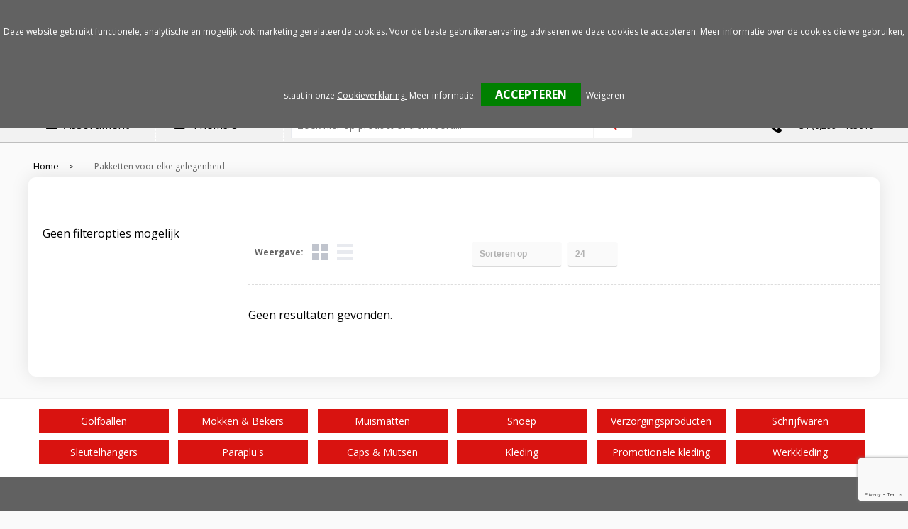

--- FILE ---
content_type: text/html; charset=UTF-8
request_url: https://www.b55.nl/pakketten-voor-elke-gelegenheid
body_size: 28123
content:
<!DOCTYPE HTML>
<html lang="nl">
<head>
    <meta http-equiv="X-UA-Compatible" content="IE=Edge"/>
    <script type="text/javascript" nonce="fyW9SxvE2xbS0KkT/DuiDjhf0t4=">
        var baseUrl = '';
        var permalink = 'pakketten-voor-elke-gelegenheid';
    </script>
    <meta http-equiv="Content-Type" content="text/html;charset=UTF-8" />
<meta name="robots" content="index, follow" />
<meta property="og:type" content="category" />
<meta property="og:title" content="Pakketten voor elke gelegenheid" />
<meta property="og:image" content="https://i.pcsrv.nl/no_image.png" />
<meta property="og:url" content="https://www.b55.nl/pakketten-voor-elke-gelegenheid" />
<meta name="viewport" content="width=device-width, initial-scale=1" />
<link rel="shortcut icon" type="image/x-icon" href="https://46464b2d5779f6a8ae7c-d532fdd9f74826caed5140e6aece36c7.ssl.cf1.rackcdn.com/faviconFile-1571296474.png" />
<link rel="canonical" href="https://www.b55.nl/pakketten-voor-elke-gelegenheid" />
<link rel="stylesheet" type="text/css" href="/assets/15ae7fc8/css/style.css" />
<link rel="stylesheet" type="text/css" href="/uploads/css/installation.css" />
<link rel="stylesheet" type="text/css" href="/assets/4b9418a4/pager.css" />
<style type="text/css" media="screen">

        #configuration-placeholder-widget-282 a {
            
            color: #2b2b2b;
            
        }
        
</style>
<script type="text/javascript" src="https://www.google.com/recaptcha/api.js?render=6Ldp3PcpAAAAALbWAcbQuT50qVbDFykKMj6ZgcEJ" async="async" nonce="fyW9SxvE2xbS0KkT/DuiDjhf0t4="></script>
<script type="text/javascript" nonce="fyW9SxvE2xbS0KkT/DuiDjhf0t4=">
// https://github.com/filamentgroup/loadCSS
    !function(e){"use strict"
    var n=function(n,t,o){function i(e){return f.body?e():void setTimeout(function(){i(e)})}var d,r,a,l,f=e.document,s=f.createElement("link"),u=o||"all"
    return t?d=t:(r=(f.body||f.getElementsByTagName("head")[0]).childNodes,d=r[r.length-1]),a=f.styleSheets,s.rel="stylesheet",s.href=n,s.media="only x",i(function(){d.parentNode.insertBefore(s,t?d:d.nextSibling)}),l=function(e){for(var n=s.href,t=a.length;t--;)if(a[t].href===n)return e()
    setTimeout(function(){l(e)})},s.addEventListener&&s.addEventListener("load",function(){this.media=u}),s.onloadcssdefined=l,l(function(){s.media!==u&&(s.media=u)}),s}
    "undefined"!=typeof exports?exports.loadCSS=n:e.loadCSS=n}("undefined"!=typeof global?global:this)
loadCSS("/assets/59283338/jquery-ui-1.8.21.custom.css");
loadCSS("/assets/45a91dcd/typeahead.css?v=20161031");
loadCSS("/assets/15ae7fc8/js/vendor/light-gallery/css/lightGallery.css");
loadCSS("/assets/b909a56a/css/screen.css");
(function(i,s,o,g,r,a,m){i['GoogleAnalyticsObject']=r;i[r]=i[r]||function(){
(i[r].q=i[r].q||[]).push(arguments)},i[r].l=1*new Date();a=s.createElement(o),
m=s.getElementsByTagName(o)[0];a.async=1;a.src=g;m.parentNode.insertBefore(a,m)
})(window,document,'script','//www.google-analytics.com/analytics.js','ga');
ga('create', 'UA-6106874-2', 'auto');

ga('send', 'pageview');
window.dataLayer = window.dataLayer || [];
function gtag(){
    dataLayer.push(arguments);
}
gtag('consent', 'default', {"ad_storage":"denied","analytics_storage":"denied","ad_user_data":"denied","ad_personalization":"denied","functionality_storage":"denied","personalization_storage":"denied","security_storage":"granted"});

(function(w,d,s,l,i){w[l]=w[l]||[];w[l].push({'gtm.start':
new Date().getTime(),event:'gtm.js'});var f=d.getElementsByTagName(s)[0],
j=d.createElement(s),dl=l!='dataLayer'?'&l='+l:'';j.async=true;j.src=
'https://www.googletagmanager.com/gtm.js?id='+i+dl;f.parentNode.insertBefore(j,f);
})(window,document,'script','dataLayer','GTM-M6DDQK');

document.addEventListener('cookiesEnabled', function() {
    gtag('consent', 'update', {
        'ad_storage': 'granted',
        'analytics_storage': 'granted',
        'ad_user_data': 'granted',
        'ad_personalization': 'granted',
        'functionality_storage': 'granted',
        'personalization_storage': 'granted',
        'security_storage': 'granted'
    });
});
</script>
<title>Pakketten voor elke gelegenheid | B55.nl</title>
    
<link rel="stylesheet" href="https://maxcdn.bootstrapcdn.com/font-awesome/4.6.1/css/font-awesome.min.css">
<link href="https://fonts.googleapis.com/css?family=Lato" rel="stylesheet">

<meta name="p:domain_verify" content="b7c9939eef4f2c877a1cb9330583495c"/>

<meta name="robots" content="index, follow">
</head>
<body lang="nl"><!-- Google Tag Manager (noscript) -->
<noscript><iframe src="https://www.googletagmanager.com/ns.html?id=GTM-M6DDQK"
height="0" width="0" style="display:none;visibility:hidden"></iframe></noscript>
<!-- End Google Tag Manager (noscript) -->

<div id="container" class="logged-out no_children_category  category-427425 rootCategory-427425">
    <header>
    <div id="placeholder-header-top-wrapper">
        <div class="row collapse">
            <div id="placeholder-header-top"><div id="configuration-placeholder-widget-242" data-loadbyajax="0" data-reloadbyajax="0" data-widgetid="19" class="widget widget-19 widget-duplicaat  horizontal-margin" style=""><div id="configuration-placeholder-widget-511" data-loadbyajax="0" data-reloadbyajax="0" data-widgetid="7" class="widget widget-7 widget-menu mobiele-menu twelveColumnWidth mobileTwelveColumnWidth horizontal-margin" style=""><div class="off-canvas-wrap" data-offcanvas>
  <div class="inner-wrap">
    <nav class="tab-bar">
      <section class="left-small">
        <a class="left-off-canvas-toggle menu-icon" href="#"><span></span></a>
      </section>

      <section class="middle tab-bar-section">
        <div class="title">B55</div>
      </section>
	</nav>

    <aside class="left-off-canvas-menu">
<ul class="off-canvas-list">
        <li><label>Categorieën</label></li>
</ul>
      <nav class="top-bar" data-topbar="">
    <ul class="title-area">
        <li class="name"></li>
        <li class="toggle-topbar menu-icon"><a href=""><span></span></a></li>
    </ul>
    <section class="top-bar-section">
        <ul class="left" id="yw2">
<li data-permalink="relatiegeschenken" data-isoutlet="" data-cachedresource="menu-225057" class="custom-item item-0 category resource-225057 children has-dropdown not-click" title="Relatiegeschenken" data-menutype="category"><a href="https://www.b55.nl/relatiegeschenken">Relatiegeschenken</a>
<ul class="dropdown">
<li class="menuheader"><span>Categorieën</span></li>
<li data-permalink="relatiegeschenken/schrijfwaren" data-isoutlet="" data-cachedresource="category-237445" class="item-0 resource-237445 category-item" title="Schrijfwaren"><a href="https://www.b55.nl/relatiegeschenken/schrijfwaren">Schrijfwaren</a></li>
<li data-permalink="relatiegeschenken/kinderen-peuters-en-babys" data-isoutlet="" data-cachedresource="category-237016" class="item-1 resource-237016 category-item" title="Kinderen, Peuters en Baby&#039;s"><a href="https://www.b55.nl/relatiegeschenken/kinderen-peuters-en-babys">Kinderen, Peuters en Baby&#039;s</a></li>
<li data-permalink="relatiegeschenken/lampen-en-gereedschap" data-isoutlet="" data-cachedresource="category-237036" class="item-2 resource-237036 category-item" title="Lampen en Gereedschap"><a href="https://www.b55.nl/relatiegeschenken/lampen-en-gereedschap">Lampen en Gereedschap</a></li>
<li data-permalink="relatiegeschenken/feestartikelen" data-isoutlet="" data-cachedresource="category-237093" class="item-3 resource-237093 category-item" title="Feestartikelen"><a href="https://www.b55.nl/relatiegeschenken/feestartikelen">Feestartikelen</a></li>
<li data-permalink="relatiegeschenken/elektronica-gadgets-en-usb" data-isoutlet="" data-cachedresource="category-237113" class="item-4 resource-237113 category-item" title="Elektronica, Gadgets en USB"><a href="https://www.b55.nl/relatiegeschenken/elektronica-gadgets-en-usb">Elektronica, Gadgets en USB</a></li>
<li data-permalink="relatiegeschenken/kerst" data-isoutlet="" data-cachedresource="category-237912" class="item-5 resource-237912 category-item" title="Kerst"><a href="https://www.b55.nl/relatiegeschenken/kerst">Kerst</a></li>
<li data-permalink="relatiegeschenken/sport" data-isoutlet="" data-cachedresource="category-238176" class="item-6 resource-238176 category-item" title="Sport"><a href="https://www.b55.nl/relatiegeschenken/sport">Sport</a></li>
<li data-permalink="relatiegeschenken/levensmiddelen" data-isoutlet="" data-cachedresource="category-273825" class="item-7 resource-273825 category-item" title="Levensmiddelen"><a href="https://www.b55.nl/relatiegeschenken/levensmiddelen">Levensmiddelen</a></li>
<li data-permalink="relatiegeschenken/sinterklaas" data-isoutlet="" data-cachedresource="category-279131" class="item-8 resource-279131 category-item" title="Sinterklaas"><a href="https://www.b55.nl/relatiegeschenken/sinterklaas">Sinterklaas</a></li>
<li data-permalink="relatiegeschenken/waterflesjes" data-isoutlet="" data-cachedresource="category-287028" class="item-9 resource-287028 category-item" title="Waterflesjes"><a href="https://www.b55.nl/relatiegeschenken/waterflesjes">Waterflesjes</a></li>
<li data-permalink="relatiegeschenken/themapakketten" data-isoutlet="" data-cachedresource="category-322738" class="item-10 resource-322738 category-item" title="Themapakketten"><a href="https://www.b55.nl/relatiegeschenken/themapakketten">Themapakketten</a></li>
<li data-permalink="relatiegeschenken/veiligheid-auto-en-fiets" data-isoutlet="" data-cachedresource="category-236859" class="item-11 resource-236859 category-item" title="Veiligheid, Auto en Fiets"><a href="https://www.b55.nl/relatiegeschenken/veiligheid-auto-en-fiets">Veiligheid, Auto en Fiets</a></li>
<li data-permalink="relatiegeschenken/spellen-voor-binnen-en-buiten" data-isoutlet="" data-cachedresource="category-236852" class="item-12 resource-236852 category-item" title="Spellen voor binnen en buiten"><a href="https://www.b55.nl/relatiegeschenken/spellen-voor-binnen-en-buiten">Spellen voor binnen en buiten</a></li>
<li data-permalink="relatiegeschenken/vrije-tijd-en-strand" data-isoutlet="" data-cachedresource="category-236124" class="item-13 resource-236124 category-item" title="Vrije tijd en Strand"><a href="https://www.b55.nl/relatiegeschenken/vrije-tijd-en-strand">Vrije tijd en Strand</a></li>
<li data-permalink="relatiegeschenken/huis-tuin-en-keuken" data-isoutlet="" data-cachedresource="category-236136" class="item-14 resource-236136 category-item" title="Huis, Tuin en Keuken"><a href="https://www.b55.nl/relatiegeschenken/huis-tuin-en-keuken">Huis, Tuin en Keuken</a></li>
<li data-permalink="relatiegeschenken/bidons-en-sportflessen" data-isoutlet="" data-cachedresource="category-236172" class="item-15 resource-236172 category-item" title="Bidons en Sportflessen"><a href="https://www.b55.nl/relatiegeschenken/bidons-en-sportflessen">Bidons en Sportflessen</a></li>
<li data-permalink="relatiegeschenken/paraplus" data-isoutlet="" data-cachedresource="category-236232" class="item-16 resource-236232 category-item" title="Paraplu&#039;s"><a href="https://www.b55.nl/relatiegeschenken/paraplus">Paraplu&#039;s</a></li>
<li data-permalink="relatiegeschenken/reisbenodigdheden" data-isoutlet="" data-cachedresource="category-236393" class="item-17 resource-236393 category-item" title="Reisbenodigdheden"><a href="https://www.b55.nl/relatiegeschenken/reisbenodigdheden">Reisbenodigdheden</a></li>
<li data-permalink="relatiegeschenken/persoonlijke-verzorging" data-isoutlet="" data-cachedresource="category-236652" class="item-18 resource-236652 category-item" title="Persoonlijke verzorging"><a href="https://www.b55.nl/relatiegeschenken/persoonlijke-verzorging">Persoonlijke verzorging</a></li>
<li data-permalink="relatiegeschenken/aanstekers" data-isoutlet="" data-cachedresource="category-236672" class="item-19 resource-236672 category-item" title="Aanstekers"><a href="https://www.b55.nl/relatiegeschenken/aanstekers">Aanstekers</a></li>
<li data-permalink="relatiegeschenken/klokken-horloges-en-weerstations" data-isoutlet="" data-cachedresource="category-236697" class="item-20 resource-236697 category-item" title="Klokken, horloges en weerstations"><a href="https://www.b55.nl/relatiegeschenken/klokken-horloges-en-weerstations">Klokken, horloges en weerstations</a></li>
<li data-permalink="relatiegeschenken/snoepgoed" data-isoutlet="" data-cachedresource="category-236792" class="item-21 resource-236792 category-item" title="Snoepgoed"><a href="https://www.b55.nl/relatiegeschenken/snoepgoed">Snoepgoed</a></li>
<li data-permalink="relatiegeschenken/sleutelhangers-en-lanyards" data-isoutlet="" data-cachedresource="category-236798" class="item-22 resource-236798 category-item" title="Sleutelhangers en Lanyards"><a href="https://www.b55.nl/relatiegeschenken/sleutelhangers-en-lanyards">Sleutelhangers en Lanyards</a></li>
<li data-permalink="relatiegeschenken/anti-stress" data-isoutlet="" data-cachedresource="category-236816" class="item-23 resource-236816 category-item" title="Anti-stress"><a href="https://www.b55.nl/relatiegeschenken/anti-stress">Anti-stress</a></li>
<li data-permalink="relatiegeschenken/kantoor-en-zakelijk" data-isoutlet="" data-cachedresource="category-236053" class="item-24 resource-236053 category-item" title="Kantoor en Zakelijk"><a href="https://www.b55.nl/relatiegeschenken/kantoor-en-zakelijk">Kantoor en Zakelijk</a></li>
</ul>
</li>
<li data-permalink="golfartikelen/golfballen-bedrukken" data-isoutlet="" data-cachedresource="menu-349399" class="custom-item item-1 category resource-349399 children has-dropdown not-click" title="Golfballen bedrukken" data-menutype="category"><a href="https://www.b55.nl/golfartikelen/golfballen-bedrukken">Golfartikelen</a>
<ul class="dropdown">
<li class="menuheader"><span>Categorieën</span></li>
<li data-permalink="golfartikelen/golfballen-bedrukken/ball-markers" data-isoutlet="" data-cachedresource="category-373700" class="item-0 resource-373700 category-item" title="Ball Markers"><a href="https://www.b55.nl/golfartikelen/golfballen-bedrukken/ball-markers">Ball Markers</a></li>
<li data-permalink="golfartikelen/golfballen-bedrukken/golf-handschoenen" data-isoutlet="" data-cachedresource="category-373699" class="item-1 resource-373699 category-item" title="Golf handschoenen"><a href="https://www.b55.nl/golfartikelen/golfballen-bedrukken/golf-handschoenen">Golf handschoenen</a></li>
<li data-permalink="golfartikelen/golfballen-bedrukken/golf-handdoeken" data-isoutlet="" data-cachedresource="category-373698" class="item-2 resource-373698 category-item" title="Golf handdoeken"><a href="https://www.b55.nl/golfartikelen/golfballen-bedrukken/golf-handdoeken">Golf handdoeken</a></li>
<li data-permalink="golfartikelen/golfballen-bedrukken/gift-sets" data-isoutlet="" data-cachedresource="category-373697" class="item-3 resource-373697 category-item" title="Gift Sets"><a href="https://www.b55.nl/golfartikelen/golfballen-bedrukken/gift-sets">Gift Sets</a></li>
<li data-permalink="golfartikelen/golfballen-bedrukken/pitchforken" data-isoutlet="" data-cachedresource="category-373696" class="item-4 resource-373696 category-item" title="Pitchforken"><a href="https://www.b55.nl/golfartikelen/golfballen-bedrukken/pitchforken">Pitchforken</a></li>
<li data-permalink="golfartikelen/golfballen-bedrukken/golfballen-pinnacle" data-isoutlet="" data-cachedresource="category-273630" class="item-5 resource-273630 category-item" title="Golfballen Pinnacle"><a href="https://www.b55.nl/golfartikelen/golfballen-bedrukken/golfballen-pinnacle">Golfballen Pinnacle</a></li>
<li data-permalink="golfartikelen/golfballen-bedrukken/golfballen-titleist" data-isoutlet="" data-cachedresource="category-273631" class="item-6 resource-273631 category-item" title="Golfballen Titleist "><a href="https://www.b55.nl/golfartikelen/golfballen-bedrukken/golfballen-titleist">Golfballen Titleist </a></li>
<li data-permalink="golfartikelen/golfballen-bedrukken/golfballen-srixon" data-isoutlet="" data-cachedresource="category-344650" class="item-7 resource-344650 category-item" title="Golfballen Srixon "><a href="https://www.b55.nl/golfartikelen/golfballen-bedrukken/golfballen-srixon">Golfballen Srixon </a></li>
<li data-permalink="golfartikelen/golfballen-bedrukken/golfballen-wilson" data-isoutlet="" data-cachedresource="category-344635" class="item-8 resource-344635 category-item" title="Golfballen Wilson "><a href="https://www.b55.nl/golfartikelen/golfballen-bedrukken/golfballen-wilson">Golfballen Wilson </a></li>
<li data-permalink="golfartikelen/golfballen-bedrukken/golfballen-callaway" data-isoutlet="" data-cachedresource="category-344618" class="item-9 resource-344618 category-item" title="Golfballen Callaway "><a href="https://www.b55.nl/golfartikelen/golfballen-bedrukken/golfballen-callaway">Golfballen Callaway </a></li>
<li data-permalink="golfartikelen/golfballen-bedrukken/tees-potloden" data-isoutlet="" data-cachedresource="category-324973" class="item-10 resource-324973 category-item" title="Tees &amp; Potloden"><a href="https://www.b55.nl/golfartikelen/golfballen-bedrukken/tees-potloden">Tees &amp; Potloden</a></li>
</ul>
</li>
<li data-permalink="muismatten-bedrukken" data-isoutlet="" data-cachedresource="menu-349400" class="custom-item item-2 category resource-349400 children has-dropdown not-click" title="Muismatten bedrukken" data-menutype="category"><a href="https://www.b55.nl/muismatten-bedrukken">Muismatten</a>
<ul class="dropdown">
<li class="menuheader"><span>Categorieën</span></li>
<li data-permalink="muismatten-bedrukken/muismatten-best-verkocht" data-isoutlet="" data-cachedresource="category-238290" class="item-0 resource-238290 category-item" title="Muismatten best verkocht"><a href="https://www.b55.nl/muismatten-bedrukken/muismatten-best-verkocht">Muismatten best verkocht</a></li>
<li data-permalink="muismatten-bedrukken/muismatten-formaat-a3" data-isoutlet="" data-cachedresource="category-274871" class="item-1 resource-274871 category-item" title="Muismatten formaat A3"><a href="https://www.b55.nl/muismatten-bedrukken/muismatten-formaat-a3">Muismatten formaat A3</a></li>
<li data-permalink="muismatten-bedrukken/onderzetters-sets" data-isoutlet="" data-cachedresource="category-274873" class="item-2 resource-274873 category-item" title="Onderzetters &amp; sets"><a href="https://www.b55.nl/muismatten-bedrukken/onderzetters-sets">Onderzetters &amp; sets</a></li>
</ul>
</li>
<li data-permalink="verzorgings-producten" data-isoutlet="" data-cachedresource="menu-349402" class="custom-item item-3 category resource-349402 children has-dropdown not-click" title="Verzorgings producten" data-menutype="category"><a href="https://www.b55.nl/verzorgings-producten">Pers. Verzorging</a>
<ul class="dropdown">
<li class="menuheader"><span>Categorieën</span></li>
<li data-permalink="verzorgings-producten/zonnebrand" data-isoutlet="" data-cachedresource="category-641585" class="item-0 resource-641585 category-item" title="Zonnebrand"><a href="https://www.b55.nl/verzorgings-producten/zonnebrand">Zonnebrand</a></li>
<li data-permalink="verzorgings-producten/handcreme" data-isoutlet="" data-cachedresource="category-641601" class="item-1 resource-641601 category-item" title="Handcreme"><a href="https://www.b55.nl/verzorgings-producten/handcreme">Handcreme</a></li>
<li data-permalink="verzorgings-producten/douchegel" data-isoutlet="" data-cachedresource="category-641600" class="item-2 resource-641600 category-item" title="Douchegel"><a href="https://www.b55.nl/verzorgings-producten/douchegel">Douchegel</a></li>
</ul>
</li>
<li data-permalink="relatiegeschenken/schrijfwaren" data-isoutlet="" data-cachedresource="menu-225058" class="custom-item item-4 category resource-225058 children has-dropdown not-click" title="Schrijfwaren" data-menutype="category"><a href="https://www.b55.nl/relatiegeschenken/schrijfwaren">Schrijfwaren</a>
<ul class="dropdown">
<li class="menuheader"><span>Categorieën</span></li>
<li data-permalink="relatiegeschenken/schrijfwaren/accessoires-voor-pennen" data-isoutlet="" data-cachedresource="category-510948" class="item-0 resource-510948 category-item" title="Accessoires voor pennen"><a href="https://www.b55.nl/relatiegeschenken/schrijfwaren/accessoires-voor-pennen">Accessoires voor pennen</a></li>
<li data-permalink="relatiegeschenken/schrijfwaren/balpennen" data-isoutlet="" data-cachedresource="category-237466" class="item-1 resource-237466 category-item" title="Balpennen"><a href="https://www.b55.nl/relatiegeschenken/schrijfwaren/balpennen">Balpennen</a></li>
<li data-permalink="relatiegeschenken/schrijfwaren/kinderschrijfwaren" data-isoutlet="" data-cachedresource="category-237446" class="item-2 resource-237446 category-item" title="Kinderschrijfwaren"><a href="https://www.b55.nl/relatiegeschenken/schrijfwaren/kinderschrijfwaren">Kinderschrijfwaren</a></li>
<li data-permalink="relatiegeschenken/schrijfwaren/luxe-pennen" data-isoutlet="" data-cachedresource="category-242476" class="item-3 resource-242476 category-item" title="Luxe pennen"><a href="https://www.b55.nl/relatiegeschenken/schrijfwaren/luxe-pennen">Luxe pennen</a></li>
<li data-permalink="relatiegeschenken/schrijfwaren/touchpennen" data-isoutlet="" data-cachedresource="category-238064" class="item-4 resource-238064 category-item" title="Touchpennen"><a href="https://www.b55.nl/relatiegeschenken/schrijfwaren/touchpennen">Touchpennen</a></li>
<li data-permalink="relatiegeschenken/schrijfwaren/potloden" data-isoutlet="" data-cachedresource="category-237829" class="item-5 resource-237829 category-item" title="Potloden"><a href="https://www.b55.nl/relatiegeschenken/schrijfwaren/potloden">Potloden</a></li>
<li data-permalink="relatiegeschenken/schrijfwaren/multifunctionele-pennen" data-isoutlet="" data-cachedresource="category-237795" class="item-6 resource-237795 category-item" title="Multifunctionele pennen"><a href="https://www.b55.nl/relatiegeschenken/schrijfwaren/multifunctionele-pennen">Multifunctionele pennen</a></li>
<li data-permalink="relatiegeschenken/schrijfwaren/markeerstiften" data-isoutlet="" data-cachedresource="category-237782" class="item-7 resource-237782 category-item" title="Markeerstiften"><a href="https://www.b55.nl/relatiegeschenken/schrijfwaren/markeerstiften">Markeerstiften</a></li>
<li data-permalink="relatiegeschenken/schrijfwaren/pennen-in-unieke-vormen" data-isoutlet="" data-cachedresource="category-237773" class="item-8 resource-237773 category-item" title="Pennen in unieke vormen"><a href="https://www.b55.nl/relatiegeschenken/schrijfwaren/pennen-in-unieke-vormen">Pennen in unieke vormen</a></li>
<li data-permalink="relatiegeschenken/schrijfwaren/houten-pennen" data-isoutlet="" data-cachedresource="category-237738" class="item-9 resource-237738 category-item" title="Houten pennen"><a href="https://www.b55.nl/relatiegeschenken/schrijfwaren/houten-pennen">Houten pennen</a></li>
<li data-permalink="relatiegeschenken/schrijfwaren/pennensets" data-isoutlet="" data-cachedresource="category-237730" class="item-10 resource-237730 category-item" title="Pennensets"><a href="https://www.b55.nl/relatiegeschenken/schrijfwaren/pennensets">Pennensets</a></li>
<li data-permalink="relatiegeschenken/schrijfwaren/vulpennen" data-isoutlet="" data-cachedresource="category-257717" class="item-11 resource-257717 category-item" title="Vulpennen"><a href="https://www.b55.nl/relatiegeschenken/schrijfwaren/vulpennen">Vulpennen</a></li>
</ul>
</li>
<li data-permalink="tassen" data-isoutlet="" data-cachedresource="menu-225060" class="custom-item item-5 category resource-225060 children has-dropdown not-click" title="Tassen" data-menutype="category"><a href="https://www.b55.nl/tassen">Tassen</a>
<ul class="dropdown">
<li class="menuheader"><span>Categorieën</span></li>
<li data-permalink="tassen/opbergtassen" data-isoutlet="" data-cachedresource="category-268489" class="item-0 resource-268489 category-item" title="Opbergtassen"><a href="https://www.b55.nl/tassen/opbergtassen">Opbergtassen</a></li>
<li data-permalink="tassen/clutches" data-isoutlet="" data-cachedresource="category-647207" class="item-1 resource-647207 category-item" title="Clutches"><a href="https://www.b55.nl/tassen/clutches">Clutches</a></li>
<li data-permalink="tassen/handtassen" data-isoutlet="" data-cachedresource="category-649554" class="item-2 resource-649554 category-item" title="Handtassen"><a href="https://www.b55.nl/tassen/handtassen">Handtassen</a></li>
<li data-permalink="tassen/crossbody-tassen" data-isoutlet="" data-cachedresource="category-440708" class="item-3 resource-440708 category-item" title="Crossbody tassen"><a href="https://www.b55.nl/tassen/crossbody-tassen">Crossbody tassen</a></li>
<li data-permalink="tassen/lunchtassen" data-isoutlet="" data-cachedresource="category-425755" class="item-4 resource-425755 category-item" title="Lunchtassen"><a href="https://www.b55.nl/tassen/lunchtassen">Lunchtassen</a></li>
<li data-permalink="tassen/aktetassen" data-isoutlet="" data-cachedresource="category-265047" class="item-5 resource-265047 category-item" title="Aktetassen"><a href="https://www.b55.nl/tassen/aktetassen">Aktetassen</a></li>
<li data-permalink="tassen/schoenentassen" data-isoutlet="" data-cachedresource="category-256297" class="item-6 resource-256297 category-item" title="Schoenentassen"><a href="https://www.b55.nl/tassen/schoenentassen">Schoenentassen</a></li>
<li data-permalink="tassen/duffeltassen" data-isoutlet="" data-cachedresource="category-255102" class="item-7 resource-255102 category-item" title="Duffeltassen"><a href="https://www.b55.nl/tassen/duffeltassen">Duffeltassen</a></li>
<li data-permalink="tassen/waterbestendige-tassen" data-isoutlet="" data-cachedresource="category-252401" class="item-8 resource-252401 category-item" title="Waterbestendige tassen"><a href="https://www.b55.nl/tassen/waterbestendige-tassen">Waterbestendige tassen</a></li>
<li data-permalink="tassen/fietstassen" data-isoutlet="" data-cachedresource="category-243698" class="item-9 resource-243698 category-item" title="Fietstassen"><a href="https://www.b55.nl/tassen/fietstassen">Fietstassen</a></li>
<li data-permalink="tassen/autotassen" data-isoutlet="" data-cachedresource="category-243150" class="item-10 resource-243150 category-item" title="Autotassen"><a href="https://www.b55.nl/tassen/autotassen">Autotassen</a></li>
<li data-permalink="tassen/afvaltassen" data-isoutlet="" data-cachedresource="category-346499" class="item-11 resource-346499 category-item" title="Afvaltassen"><a href="https://www.b55.nl/tassen/afvaltassen">Afvaltassen</a></li>
<li data-permalink="tassen/trolleys" data-isoutlet="" data-cachedresource="category-273612" class="item-12 resource-273612 category-item" title="Trolleys"><a href="https://www.b55.nl/tassen/trolleys">Trolleys</a></li>
<li data-permalink="tassen/bowlingtassen" data-isoutlet="" data-cachedresource="category-348632" class="item-13 resource-348632 category-item" title="Bowlingtassen"><a href="https://www.b55.nl/tassen/bowlingtassen">Bowlingtassen</a></li>
<li data-permalink="tassen/golftassen" data-isoutlet="" data-cachedresource="category-372789" class="item-14 resource-372789 category-item" title="Golftassen"><a href="https://www.b55.nl/tassen/golftassen">Golftassen</a></li>
<li data-permalink="tassen/draagtassen" data-isoutlet="" data-cachedresource="category-424753" class="item-15 resource-424753 category-item" title="Draagtassen"><a href="https://www.b55.nl/tassen/draagtassen">Draagtassen</a></li>
<li data-permalink="tassen/matrozentassen" data-isoutlet="" data-cachedresource="category-237332" class="item-16 resource-237332 category-item" title="Matrozentassen"><a href="https://www.b55.nl/tassen/matrozentassen">Matrozentassen</a></li>
<li data-permalink="tassen/reistassensets" data-isoutlet="" data-cachedresource="category-469044" class="item-17 resource-469044 category-item" title="Reistassensets"><a href="https://www.b55.nl/tassen/reistassensets">Reistassensets</a></li>
<li data-permalink="tassen/goodiebags" data-isoutlet="" data-cachedresource="category-510480" class="item-18 resource-510480 category-item" title="Goodiebags"><a href="https://www.b55.nl/tassen/goodiebags">Goodiebags</a></li>
<li data-permalink="tassen/kledingtassen" data-isoutlet="" data-cachedresource="category-242457" class="item-19 resource-242457 category-item" title="Kledingtassen"><a href="https://www.b55.nl/tassen/kledingtassen">Kledingtassen</a></li>
<li data-permalink="tassen/strandtassen" data-isoutlet="" data-cachedresource="category-242428" class="item-20 resource-242428 category-item" title="Strandtassen"><a href="https://www.b55.nl/tassen/strandtassen">Strandtassen</a></li>
<li data-permalink="tassen/boodschappentassen" data-isoutlet="" data-cachedresource="category-237708" class="item-21 resource-237708 category-item" title="Boodschappentassen"><a href="https://www.b55.nl/tassen/boodschappentassen">Boodschappentassen</a></li>
<li data-permalink="tassen/opvouwbare-tassen" data-isoutlet="" data-cachedresource="category-237494" class="item-22 resource-237494 category-item" title="Opvouwbare tassen"><a href="https://www.b55.nl/tassen/opvouwbare-tassen">Opvouwbare tassen</a></li>
<li data-permalink="tassen/sporttassen" data-isoutlet="" data-cachedresource="category-237409" class="item-23 resource-237409 category-item" title="Sporttassen"><a href="https://www.b55.nl/tassen/sporttassen">Sporttassen</a></li>
<li data-permalink="tassen/rugzakken" data-isoutlet="" data-cachedresource="category-237406" class="item-24 resource-237406 category-item" title="Rugzakken"><a href="https://www.b55.nl/tassen/rugzakken">Rugzakken</a></li>
<li data-permalink="tassen/katoenen-draagtassen" data-isoutlet="" data-cachedresource="category-237194" class="item-25 resource-237194 category-item" title="Katoenen draagtassen"><a href="https://www.b55.nl/tassen/katoenen-draagtassen">Katoenen draagtassen</a></li>
<li data-permalink="tassen/documententassen" data-isoutlet="" data-cachedresource="category-237081" class="item-26 resource-237081 category-item" title="Documententassen"><a href="https://www.b55.nl/tassen/documententassen">Documententassen</a></li>
<li data-permalink="tassen/toilettassen" data-isoutlet="" data-cachedresource="category-236681" class="item-27 resource-236681 category-item" title="Toilettassen"><a href="https://www.b55.nl/tassen/toilettassen">Toilettassen</a></li>
<li data-permalink="tassen/heuptassen" data-isoutlet="" data-cachedresource="category-236191" class="item-28 resource-236191 category-item" title="Heuptassen"><a href="https://www.b55.nl/tassen/heuptassen">Heuptassen</a></li>
<li data-permalink="tassen/laptop-hoezen-en-tassen" data-isoutlet="" data-cachedresource="category-237851" class="item-29 resource-237851 category-item" title="Laptop hoezen en tassen"><a href="https://www.b55.nl/tassen/laptop-hoezen-en-tassen">Laptop hoezen en tassen</a></li>
<li data-permalink="tassen/reistassen" data-isoutlet="" data-cachedresource="category-238202" class="item-30 resource-238202 category-item" title="Reistassen"><a href="https://www.b55.nl/tassen/reistassen">Reistassen</a></li>
<li data-permalink="tassen/tablettassen" data-isoutlet="" data-cachedresource="category-242038" class="item-31 resource-242038 category-item" title="Tablettassen"><a href="https://www.b55.nl/tassen/tablettassen">Tablettassen</a></li>
<li data-permalink="tassen/papieren-tassen" data-isoutlet="" data-cachedresource="category-241835" class="item-32 resource-241835 category-item" title="Papieren tassen"><a href="https://www.b55.nl/tassen/papieren-tassen">Papieren tassen</a></li>
<li data-permalink="tassen/jute-tassen" data-isoutlet="" data-cachedresource="category-239233" class="item-33 resource-239233 category-item" title="Jute tassen"><a href="https://www.b55.nl/tassen/jute-tassen">Jute tassen</a></li>
<li data-permalink="tassen/promotietassen" data-isoutlet="" data-cachedresource="category-239035" class="item-34 resource-239035 category-item" title="Promotietassen"><a href="https://www.b55.nl/tassen/promotietassen">Promotietassen</a></li>
<li data-permalink="tassen/koffers-en-trolleys" data-isoutlet="" data-cachedresource="category-238670" class="item-35 resource-238670 category-item" title="Koffers en Trolleys"><a href="https://www.b55.nl/tassen/koffers-en-trolleys">Koffers en Trolleys</a></li>
<li data-permalink="tassen/accessoires-voor-tassen" data-isoutlet="" data-cachedresource="category-238415" class="item-36 resource-238415 category-item" title="Accessoires voor tassen"><a href="https://www.b55.nl/tassen/accessoires-voor-tassen">Accessoires voor tassen</a></li>
<li data-permalink="tassen/schoudertassen" data-isoutlet="" data-cachedresource="category-238225" class="item-37 resource-238225 category-item" title="Schoudertassen"><a href="https://www.b55.nl/tassen/schoudertassen">Schoudertassen</a></li>
<li data-permalink="tassen/koeltassen-en-koelboxen" data-isoutlet="" data-cachedresource="category-236027" class="item-38 resource-236027 category-item" title="Koeltassen en Koelboxen"><a href="https://www.b55.nl/tassen/koeltassen-en-koelboxen">Koeltassen en Koelboxen</a></li>
</ul>
</li>
<li data-permalink="textiel" data-isoutlet="" data-cachedresource="menu-225059" class="custom-item item-6 category resource-225059 children has-dropdown not-click" title="Textiel" data-menutype="category"><a href="https://www.b55.nl/textiel">Promotie Textiel</a>
<ul class="dropdown">
<li class="menuheader"><span>Categorieën</span></li>
<li data-permalink="textiel/jack-jones-kleding" data-isoutlet="" data-cachedresource="category-490371" class="item-0 resource-490371 category-item" title="Jack &amp; Jones kleding"><a href="https://www.b55.nl/textiel/jack-jones-kleding">Jack &amp; Jones kleding</a></li>
<li data-permalink="textiel/t-shirts" data-isoutlet="" data-cachedresource="category-225118" class="item-1 resource-225118 category-item" title="T-Shirts"><a href="https://www.b55.nl/textiel/t-shirts">T-Shirts</a></li>
<li data-permalink="textiel/handschoenen-en-sjaals" data-isoutlet="" data-cachedresource="category-239732" class="item-2 resource-239732 category-item" title="Handschoenen en Sjaals"><a href="https://www.b55.nl/textiel/handschoenen-en-sjaals">Handschoenen en Sjaals</a></li>
<li data-permalink="textiel/peuters-en-babys" data-isoutlet="" data-cachedresource="category-243901" class="item-3 resource-243901 category-item" title="Peuters en Baby&#039;s"><a href="https://www.b55.nl/textiel/peuters-en-babys">Peuters en Baby&#039;s</a></li>
<li data-permalink="textiel/badtextiel-en-douche" data-isoutlet="" data-cachedresource="category-238166" class="item-4 resource-238166 category-item" title="Badtextiel en Douche"><a href="https://www.b55.nl/textiel/badtextiel-en-douche">Badtextiel en Douche</a></li>
<li data-permalink="textiel/kledingaccessoires" data-isoutlet="" data-cachedresource="category-237251" class="item-5 resource-237251 category-item" title="Kledingaccessoires"><a href="https://www.b55.nl/textiel/kledingaccessoires">Kledingaccessoires</a></li>
<li data-permalink="textiel/caps-hoeden-en-mutsen" data-isoutlet="" data-cachedresource="category-237063" class="item-6 resource-237063 category-item" title="Caps, Hoeden en Mutsen"><a href="https://www.b55.nl/textiel/caps-hoeden-en-mutsen">Caps, Hoeden en Mutsen</a></li>
<li data-permalink="textiel/dekens-fleecedekens-en-kussens" data-isoutlet="" data-cachedresource="category-236356" class="item-7 resource-236356 category-item" title="Dekens, Fleecedekens en Kussens"><a href="https://www.b55.nl/textiel/dekens-fleecedekens-en-kussens">Dekens, Fleecedekens en Kussens</a></li>
<li data-permalink="textiel/regenkleding" data-isoutlet="" data-cachedresource="category-236066" class="item-8 resource-236066 category-item" title="Regenkleding"><a href="https://www.b55.nl/textiel/regenkleding">Regenkleding</a></li>
<li data-permalink="textiel/jassen" data-isoutlet="" data-cachedresource="category-228153" class="item-9 resource-228153 category-item" title="Jassen"><a href="https://www.b55.nl/textiel/jassen">Jassen</a></li>
<li data-permalink="textiel/polos" data-isoutlet="" data-cachedresource="category-226919" class="item-10 resource-226919 category-item" title="Polo&#039;s"><a href="https://www.b55.nl/textiel/polos">Polo&#039;s</a></li>
<li data-permalink="textiel/bodywarmers" data-isoutlet="" data-cachedresource="category-226790" class="item-11 resource-226790 category-item" title="Bodywarmers"><a href="https://www.b55.nl/textiel/bodywarmers">Bodywarmers</a></li>
<li data-permalink="textiel/vesten" data-isoutlet="" data-cachedresource="category-226759" class="item-12 resource-226759 category-item" title="Vesten"><a href="https://www.b55.nl/textiel/vesten">Vesten</a></li>
<li data-permalink="textiel/sweaters" data-isoutlet="" data-cachedresource="category-226466" class="item-13 resource-226466 category-item" title="Sweaters"><a href="https://www.b55.nl/textiel/sweaters">Sweaters</a></li>
<li data-permalink="textiel/overhemden" data-isoutlet="" data-cachedresource="category-244240" class="item-14 resource-244240 category-item" title="Overhemden"><a href="https://www.b55.nl/textiel/overhemden">Overhemden</a></li>
<li data-permalink="textiel/gilets" data-isoutlet="" data-cachedresource="category-280451" class="item-15 resource-280451 category-item" title="Gilets"><a href="https://www.b55.nl/textiel/gilets">Gilets</a></li>
<li data-permalink="textiel/broeken-en-rokken" data-isoutlet="" data-cachedresource="category-280568" class="item-16 resource-280568 category-item" title="Broeken en Rokken"><a href="https://www.b55.nl/textiel/broeken-en-rokken">Broeken en Rokken</a></li>
<li data-permalink="textiel/ondergoed-sokken-en-nachtkleding" data-isoutlet="" data-cachedresource="category-316579" class="item-17 resource-316579 category-item" title="Ondergoed, Sokken en Nachtkleding"><a href="https://www.b55.nl/textiel/ondergoed-sokken-en-nachtkleding">Ondergoed, Sokken en Nachtkleding</a></li>
<li data-permalink="textiel/blazers" data-isoutlet="" data-cachedresource="category-334615" class="item-18 resource-334615 category-item" title="Blazers"><a href="https://www.b55.nl/textiel/blazers">Blazers</a></li>
<li data-permalink="textiel/schoenen" data-isoutlet="" data-cachedresource="category-471172" class="item-19 resource-471172 category-item" title="Schoenen"><a href="https://www.b55.nl/textiel/schoenen">Schoenen</a></li>
</ul>
</li>
<li data-permalink="sport-kleding" data-isoutlet="" data-cachedresource="menu-225061" class="custom-item item-7 category resource-225061 children has-dropdown not-click" title="Sport (Kleding)" data-menutype="category"><a href="https://www.b55.nl/sport-kleding">Sport (Kleding)</a>
<ul class="dropdown">
<li class="menuheader"><span>Categorieën</span></li>
<li data-permalink="sport-kleding/zwemkleding" data-isoutlet="" data-cachedresource="category-639946" class="item-0 resource-639946 category-item" title="Zwemkleding"><a href="https://www.b55.nl/sport-kleding/zwemkleding">Zwemkleding</a></li>
<li data-permalink="sport-kleding/overhemden" data-isoutlet="" data-cachedresource="category-400428" class="item-1 resource-400428 category-item" title="Overhemden"><a href="https://www.b55.nl/sport-kleding/overhemden">Overhemden</a></li>
<li data-permalink="sport-kleding/kleding-sets" data-isoutlet="" data-cachedresource="category-493522" class="item-2 resource-493522 category-item" title="Kleding sets"><a href="https://www.b55.nl/sport-kleding/kleding-sets">Kleding sets</a></li>
<li data-permalink="sport-kleding/trainingspakken" data-isoutlet="" data-cachedresource="category-493510" class="item-3 resource-493510 category-item" title="Trainingspakken"><a href="https://www.b55.nl/sport-kleding/trainingspakken">Trainingspakken</a></li>
<li data-permalink="sport-kleding/zweetbandjes" data-isoutlet="" data-cachedresource="category-360577" class="item-4 resource-360577 category-item" title="Zweetbandjes"><a href="https://www.b55.nl/sport-kleding/zweetbandjes">Zweetbandjes</a></li>
<li data-permalink="sport-kleding/schoenen-en-accessoires" data-isoutlet="" data-cachedresource="category-302129" class="item-5 resource-302129 category-item" title="Schoenen en accessoires"><a href="https://www.b55.nl/sport-kleding/schoenen-en-accessoires">Schoenen en accessoires</a></li>
<li data-permalink="sport-kleding/caps-mutsen-hoeden" data-isoutlet="" data-cachedresource="category-299652" class="item-6 resource-299652 category-item" title="Caps, Mutsen &amp; hoeden"><a href="https://www.b55.nl/sport-kleding/caps-mutsen-hoeden">Caps, Mutsen &amp; hoeden</a></li>
<li data-permalink="sport-kleding/handschoenen-en-sjaals" data-isoutlet="" data-cachedresource="category-298256" class="item-7 resource-298256 category-item" title="Handschoenen en Sjaals"><a href="https://www.b55.nl/sport-kleding/handschoenen-en-sjaals">Handschoenen en Sjaals</a></li>
<li data-permalink="sport-kleding/bodywarmers" data-isoutlet="" data-cachedresource="category-278723" class="item-8 resource-278723 category-item" title="Bodywarmers"><a href="https://www.b55.nl/sport-kleding/bodywarmers">Bodywarmers</a></li>
<li data-permalink="sport-kleding/gilets" data-isoutlet="" data-cachedresource="category-278701" class="item-9 resource-278701 category-item" title="Gilets"><a href="https://www.b55.nl/sport-kleding/gilets">Gilets</a></li>
<li data-permalink="sport-kleding/vesten" data-isoutlet="" data-cachedresource="category-278461" class="item-10 resource-278461 category-item" title="Vesten"><a href="https://www.b55.nl/sport-kleding/vesten">Vesten</a></li>
<li data-permalink="sport-kleding/ondergoed-en-sokken" data-isoutlet="" data-cachedresource="category-250033" class="item-11 resource-250033 category-item" title="Ondergoed en Sokken"><a href="https://www.b55.nl/sport-kleding/ondergoed-en-sokken">Ondergoed en Sokken</a></li>
<li data-permalink="sport-kleding/jassen" data-isoutlet="" data-cachedresource="category-249979" class="item-12 resource-249979 category-item" title="Jassen"><a href="https://www.b55.nl/sport-kleding/jassen">Jassen</a></li>
<li data-permalink="sport-kleding/sportaccessoires" data-isoutlet="" data-cachedresource="category-241444" class="item-13 resource-241444 category-item" title="Sportaccessoires"><a href="https://www.b55.nl/sport-kleding/sportaccessoires">Sportaccessoires</a></li>
<li data-permalink="sport-kleding/broeken" data-isoutlet="" data-cachedresource="category-232873" class="item-14 resource-232873 category-item" title="Broeken"><a href="https://www.b55.nl/sport-kleding/broeken">Broeken</a></li>
<li data-permalink="sport-kleding/polos" data-isoutlet="" data-cachedresource="category-232724" class="item-15 resource-232724 category-item" title="Polo&#039;s"><a href="https://www.b55.nl/sport-kleding/polos">Polo&#039;s</a></li>
<li data-permalink="sport-kleding/sweaters" data-isoutlet="" data-cachedresource="category-228083" class="item-16 resource-228083 category-item" title="Sweaters"><a href="https://www.b55.nl/sport-kleding/sweaters">Sweaters</a></li>
<li data-permalink="sport-kleding/t-shirts" data-isoutlet="" data-cachedresource="category-225141" class="item-17 resource-225141 category-item" title="T-Shirts"><a href="https://www.b55.nl/sport-kleding/t-shirts">T-Shirts</a></li>
</ul>
</li>
<li data-permalink="werkkleding" data-isoutlet="" data-cachedresource="menu-349401" class="custom-item item-8 category resource-349401 children has-dropdown not-click" title="Werkkleding" data-menutype="category"><a href="https://www.b55.nl/werkkleding">Werkkleding</a>
<ul class="dropdown">
<li class="menuheader"><span>Categorieën</span></li>
<li data-permalink="werkkleding/jassen" data-isoutlet="" data-cachedresource="category-230536" class="item-0 resource-230536 category-item" title="Jassen"><a href="https://www.b55.nl/werkkleding/jassen">Jassen</a></li>
<li data-permalink="werkkleding/been-en-voetbescherming" data-isoutlet="" data-cachedresource="category-293608" class="item-1 resource-293608 category-item" title="Been- en voetbescherming"><a href="https://www.b55.nl/werkkleding/been-en-voetbescherming">Been- en voetbescherming</a></li>
<li data-permalink="werkkleding/werkkleding-sets" data-isoutlet="" data-cachedresource="category-294406" class="item-2 resource-294406 category-item" title="Werkkleding sets"><a href="https://www.b55.nl/werkkleding/werkkleding-sets">Werkkleding sets</a></li>
<li data-permalink="werkkleding/polos" data-isoutlet="" data-cachedresource="category-294437" class="item-3 resource-294437 category-item" title="Polo&#039;s"><a href="https://www.b55.nl/werkkleding/polos">Polo&#039;s</a></li>
<li data-permalink="werkkleding/reflecterende-polos" data-isoutlet="" data-cachedresource="category-295043" class="item-4 resource-295043 category-item" title="Reflecterende polo&#039;s"><a href="https://www.b55.nl/werkkleding/reflecterende-polos">Reflecterende polo&#039;s</a></li>
<li data-permalink="werkkleding/schorten-en-sloven" data-isoutlet="" data-cachedresource="category-337594" class="item-5 resource-337594 category-item" title="Schorten en Sloven"><a href="https://www.b55.nl/werkkleding/schorten-en-sloven">Schorten en Sloven</a></li>
<li data-permalink="werkkleding/handschoenen-en-sjaals" data-isoutlet="" data-cachedresource="category-337783" class="item-6 resource-337783 category-item" title="Handschoenen en Sjaals"><a href="https://www.b55.nl/werkkleding/handschoenen-en-sjaals">Handschoenen en Sjaals</a></li>
<li data-permalink="werkkleding/reflecterende-vesten" data-isoutlet="" data-cachedresource="category-342905" class="item-7 resource-342905 category-item" title="Reflecterende vesten"><a href="https://www.b55.nl/werkkleding/reflecterende-vesten">Reflecterende vesten</a></li>
<li data-permalink="werkkleding/schoenen" data-isoutlet="" data-cachedresource="category-506154" class="item-8 resource-506154 category-item" title="Schoenen"><a href="https://www.b55.nl/werkkleding/schoenen">Schoenen</a></li>
<li data-permalink="werkkleding/gilets" data-isoutlet="" data-cachedresource="category-534190" class="item-9 resource-534190 category-item" title="Gilets"><a href="https://www.b55.nl/werkkleding/gilets">Gilets</a></li>
<li data-permalink="werkkleding/gehoorbescherming" data-isoutlet="" data-cachedresource="category-540812" class="item-10 resource-540812 category-item" title="Gehoorbescherming"><a href="https://www.b55.nl/werkkleding/gehoorbescherming">Gehoorbescherming</a></li>
<li data-permalink="werkkleding/hoofdbescherming" data-isoutlet="" data-cachedresource="category-542166" class="item-11 resource-542166 category-item" title="Hoofdbescherming"><a href="https://www.b55.nl/werkkleding/hoofdbescherming">Hoofdbescherming</a></li>
<li data-permalink="werkkleding/oog-en-gelaatsbescherming" data-isoutlet="" data-cachedresource="category-544930" class="item-12 resource-544930 category-item" title="Oog- en gelaatsbescherming"><a href="https://www.b55.nl/werkkleding/oog-en-gelaatsbescherming">Oog- en gelaatsbescherming</a></li>
<li data-permalink="werkkleding/restauranttextiel" data-isoutlet="" data-cachedresource="category-567695" class="item-13 resource-567695 category-item" title="Restauranttextiel"><a href="https://www.b55.nl/werkkleding/restauranttextiel">Restauranttextiel</a></li>
<li data-permalink="werkkleding/ondergoed-en-sokken" data-isoutlet="" data-cachedresource="category-293596" class="item-14 resource-293596 category-item" title="Ondergoed en Sokken"><a href="https://www.b55.nl/werkkleding/ondergoed-en-sokken">Ondergoed en Sokken</a></li>
<li data-permalink="werkkleding/veiligheidsvesten-en-veiligheidshesjes" data-isoutlet="" data-cachedresource="category-293523" class="item-15 resource-293523 category-item" title="Veiligheidsvesten en Veiligheidshesjes"><a href="https://www.b55.nl/werkkleding/veiligheidsvesten-en-veiligheidshesjes">Veiligheidsvesten en Veiligheidshesjes</a></li>
<li data-permalink="werkkleding/ehbo" data-isoutlet="" data-cachedresource="category-237652" class="item-16 resource-237652 category-item" title="E.H.B.O."><a href="https://www.b55.nl/werkkleding/ehbo">E.H.B.O.</a></li>
<li data-permalink="werkkleding/bodywarmers" data-isoutlet="" data-cachedresource="category-246037" class="item-17 resource-246037 category-item" title="Bodywarmers"><a href="https://www.b55.nl/werkkleding/bodywarmers">Bodywarmers</a></li>
<li data-permalink="werkkleding/sweaters" data-isoutlet="" data-cachedresource="category-246051" class="item-18 resource-246051 category-item" title="Sweaters"><a href="https://www.b55.nl/werkkleding/sweaters">Sweaters</a></li>
<li data-permalink="werkkleding/overalls" data-isoutlet="" data-cachedresource="category-246374" class="item-19 resource-246374 category-item" title="Overalls"><a href="https://www.b55.nl/werkkleding/overalls">Overalls</a></li>
<li data-permalink="werkkleding/hygiene-en-persoonlijke-verzorging" data-isoutlet="" data-cachedresource="category-251160" class="item-20 resource-251160 category-item" title="Hygiëne en Persoonlijke verzorging"><a href="https://www.b55.nl/werkkleding/hygiene-en-persoonlijke-verzorging">Hygiëne en Persoonlijke verzorging</a></li>
<li data-permalink="werkkleding/broeken-en-rokken" data-isoutlet="" data-cachedresource="category-254694" class="item-21 resource-254694 category-item" title="Broeken en Rokken"><a href="https://www.b55.nl/werkkleding/broeken-en-rokken">Broeken en Rokken</a></li>
<li data-permalink="werkkleding/gereedschap" data-isoutlet="" data-cachedresource="category-263898" class="item-22 resource-263898 category-item" title="Gereedschap"><a href="https://www.b55.nl/werkkleding/gereedschap">Gereedschap</a></li>
<li data-permalink="werkkleding/vesten" data-isoutlet="" data-cachedresource="category-279232" class="item-23 resource-279232 category-item" title="Vesten"><a href="https://www.b55.nl/werkkleding/vesten">Vesten</a></li>
<li data-permalink="werkkleding/regenkleding" data-isoutlet="" data-cachedresource="category-290171" class="item-24 resource-290171 category-item" title="Regenkleding"><a href="https://www.b55.nl/werkkleding/regenkleding">Regenkleding</a></li>
<li data-permalink="werkkleding/t-shirts" data-isoutlet="" data-cachedresource="category-290883" class="item-25 resource-290883 category-item" title="T-Shirts"><a href="https://www.b55.nl/werkkleding/t-shirts">T-Shirts</a></li>
<li data-permalink="werkkleding/overhemden" data-isoutlet="" data-cachedresource="category-291010" class="item-26 resource-291010 category-item" title="Overhemden"><a href="https://www.b55.nl/werkkleding/overhemden">Overhemden</a></li>
<li data-permalink="werkkleding/caps-hoeden-en-mutsen" data-isoutlet="" data-cachedresource="category-291074" class="item-27 resource-291074 category-item" title="Caps, Hoeden en Mutsen"><a href="https://www.b55.nl/werkkleding/caps-hoeden-en-mutsen">Caps, Hoeden en Mutsen</a></li>
<li data-permalink="werkkleding/kledingaccessoires" data-isoutlet="" data-cachedresource="category-291179" class="item-28 resource-291179 category-item" title="Kledingaccessoires"><a href="https://www.b55.nl/werkkleding/kledingaccessoires">Kledingaccessoires</a></li>
<li data-permalink="werkkleding/veiligheidssignalering-en-verlichting" data-isoutlet="" data-cachedresource="category-595277" class="item-29 resource-595277 category-item" title="Veiligheidssignalering en Verlichting"><a href="https://www.b55.nl/werkkleding/veiligheidssignalering-en-verlichting">Veiligheidssignalering en Verlichting</a></li>
</ul>
</li>
</ul>    </section>
</nav>
    </aside>

    <section class="main-section">
      <!-- content goes here -->
    </section>

  <a class="exit-off-canvas"></a>

  </div>
</div></div><!-- Time: 0.0029499530792236 --><div id="configuration-placeholder-widget-526" data-loadbyajax="0" data-reloadbyajax="0" data-widgetid="7" class="widget widget-7 widget-menu top-menu twelveColumnWidth mobileTwelveColumnWidth horizontal-margin hide-for-small-only" style=""></div><!-- Time: 0.0002899169921875 --><div id="configuration-placeholder-widget-527" data-loadbyajax="0" data-reloadbyajax="0" data-widgetid="7" class="widget widget-7 widget-menu usp home  sevenColumnWidth tabletSevenColumnWidth mobileTwelveColumnWidth horizontal-margin" style=""><ul class="custom no-images" id="yw3">
<li class="custom-item item-0 url resource-225046" data-cachedresource="menu-225046" data-menutype="url"><span target="_self">Betalen op rekening</span></li>
<li class="custom-item item-1 custom resource-225047" data-cachedresource="menu-225047" data-menutype="custom"><span target="_self">Snelle levertijden</span></li>
<li class="custom-item item-2 custom resource-225048" data-cachedresource="menu-225048" data-menutype="custom"><span target="_self">Gratis drukproef</span></li>
<li class="custom-item item-3 custom resource-225049" data-cachedresource="menu-225049" data-menutype="custom"><span target="_self">Snelle service</span></li>
</ul></div><!-- Time: 0.00039792060852051 --><div id="configuration-placeholder-widget-532" data-loadbyajax="0" data-reloadbyajax="0" data-widgetid="7" class="widget widget-7 widget-menu top-menu threeColumnWidth tabletThreeColumnWidth mobileTwelveColumnWidth horizontal-margin" style="float: right;"></div><!-- Time: 0.0002291202545166 --><div class="clear"></div></div><!-- Time: 0.004472017288208 --><div class="clear"></div></div>        </div>
    </div>

    <div id="placeholder-header-wrapper">
        <div class="row collapse">
            <div id="placeholder-header"><div id="configuration-placeholder-widget-243" data-loadbyajax="0" data-reloadbyajax="0" data-widgetid="19" class="widget widget-19 widget-duplicaat  horizontal-margin" style=""><div id="configuration-placeholder-widget-408" data-loadbyajax="0" data-reloadbyajax="0" data-widgetid="12" class="widget widget-12 widget-afbeelding logo fourColumnWidth tabletFourColumnWidth mobileTwelveColumnWidth" style=""><a href="https://www.b55.nl"><img style="" class="default-image" data-defaultimage="/uploads/editor/1761663935_b55-logo.png" src="/uploads/editor/1761663935_b55-logo.png" alt="logo" /></a>
</div><!-- Time: 0.00015711784362793 --><div id="configuration-placeholder-widget-562" data-loadbyajax="0" data-reloadbyajax="0" data-widgetid="12" class="widget widget-12 widget-afbeelding ppp-logo twoColumnWidth tabletThreeColumnWidth mobileTwelveColumnWidth horizontal-margin hide-for-small-only" style=""><a href="https://www.b55.nl"><img style="" class="default-image" data-defaultimage="/uploads/editor/1625232209_ppp.png" src="/uploads/editor/1625232209_ppp.png" alt="PPP logo" /></a></div><!-- Time: 0.00010395050048828 --><div id="configuration-placeholder-widget-530" data-loadbyajax="0" data-reloadbyajax="0" data-widgetid="8" class="widget widget-8 widget-winkelwagen offertemandje oneColumnWidth tabletTwoColumnWidth mobileTwelveColumnWidth horizontal-margin" style="float: right;"><div class="cartDialog" id="shopping-cart-dialog-530">
<p class="row">Het product is aan de winkelmand toegevoegd</p></div>    <div class="shoppingCart active linked">
        <span class="num-products">
            <a>0</a>
        </span>
        <div class="shopping-cart-detail">
            <div class="items">
    <div class="shopping-cart" id="shopping-cart-530-1769781463">
<div class="">
<span class="empty">De winkelmand is leeg</span></div><div class="keys" style="display:none" title="/pakketten-voor-elke-gelegenheid"></div>
</div>
</div>
<div class="cartfooter">
  
</div>
        </div>
    </div>
<a class="offer-request-link button small offer-request-unique-item-count-0" href="offerRequest">Offerte aanvragen</a></div><!-- Time: 0.0044009685516357 --><div class="clear"></div></div><!-- Time: 0.0050780773162842 --><div class="clear"></div></div>        </div>
    </div>

    <div id="placeholder-header-bottom-wrapper">
        <div class="row collapse">
            <div id="placeholder-header-bottom"><div id="configuration-placeholder-widget-263" data-loadbyajax="0" data-reloadbyajax="0" data-widgetid="19" class="widget widget-19 widget-duplicaat  horizontal-margin" style=""><div id="configuration-placeholder-widget-509" data-loadbyajax="0" data-reloadbyajax="0" data-widgetid="7" class="widget widget-7 widget-menu hoofdmenu tablet tabletEightColumnWidth mobileTwelveColumnWidth horizontal-margin hide-for-small-only" style="background-size: cover;"><div class="row collapse fixed">
    <div class="large-12 columns top-barwrapper">
       <nav class="top-bar" data-topbar="">
    <ul class="title-area">
        <li class="name"></li>
        <li class="toggle-topbar menu-icon"><a href=""><span></span></a></li>
    </ul>
    <section class="top-bar-section">
        <ul class="left" id="yw4">
<li class="home"><a href="https://www.b55.nl">Home</a></li>
<li data-permalink="relatiegeschenken" data-isoutlet="" data-cachedresource="category-236052" class="item-0 resource-236052 category-item has-dropdown not-click" title="Relatiegeschenken"><a href="https://www.b55.nl/relatiegeschenken">Relatiegeschenken</a>
<ul class="dropdown">
<li class="menuheader"><span>Categorieën</span></li>
<li data-permalink="relatiegeschenken/schrijfwaren" data-isoutlet="" data-cachedresource="category-237445" class="item-0 resource-237445 category-item" title="Schrijfwaren"><a href="https://www.b55.nl/relatiegeschenken/schrijfwaren">Schrijfwaren</a></li>
<li data-permalink="relatiegeschenken/kinderen-peuters-en-babys" data-isoutlet="" data-cachedresource="category-237016" class="item-1 resource-237016 category-item" title="Kinderen, Peuters en Baby&#039;s"><a href="https://www.b55.nl/relatiegeschenken/kinderen-peuters-en-babys">Kinderen, Peuters en Baby&#039;s</a></li>
<li data-permalink="relatiegeschenken/lampen-en-gereedschap" data-isoutlet="" data-cachedresource="category-237036" class="item-2 resource-237036 category-item" title="Lampen en Gereedschap"><a href="https://www.b55.nl/relatiegeschenken/lampen-en-gereedschap">Lampen en Gereedschap</a></li>
<li data-permalink="relatiegeschenken/feestartikelen" data-isoutlet="" data-cachedresource="category-237093" class="item-3 resource-237093 category-item" title="Feestartikelen"><a href="https://www.b55.nl/relatiegeschenken/feestartikelen">Feestartikelen</a></li>
<li data-permalink="relatiegeschenken/elektronica-gadgets-en-usb" data-isoutlet="" data-cachedresource="category-237113" class="item-4 resource-237113 category-item" title="Elektronica, Gadgets en USB"><a href="https://www.b55.nl/relatiegeschenken/elektronica-gadgets-en-usb">Elektronica, Gadgets en USB</a></li>
<li data-permalink="relatiegeschenken/kerst" data-isoutlet="" data-cachedresource="category-237912" class="item-5 resource-237912 category-item" title="Kerst"><a href="https://www.b55.nl/relatiegeschenken/kerst">Kerst</a></li>
<li data-permalink="relatiegeschenken/sport" data-isoutlet="" data-cachedresource="category-238176" class="item-6 resource-238176 category-item" title="Sport"><a href="https://www.b55.nl/relatiegeschenken/sport">Sport</a></li>
<li data-permalink="relatiegeschenken/levensmiddelen" data-isoutlet="" data-cachedresource="category-273825" class="item-7 resource-273825 category-item" title="Levensmiddelen"><a href="https://www.b55.nl/relatiegeschenken/levensmiddelen">Levensmiddelen</a></li>
<li data-permalink="relatiegeschenken/sinterklaas" data-isoutlet="" data-cachedresource="category-279131" class="item-8 resource-279131 category-item" title="Sinterklaas"><a href="https://www.b55.nl/relatiegeschenken/sinterklaas">Sinterklaas</a></li>
<li data-permalink="relatiegeschenken/waterflesjes" data-isoutlet="" data-cachedresource="category-287028" class="item-9 resource-287028 category-item" title="Waterflesjes"><a href="https://www.b55.nl/relatiegeschenken/waterflesjes">Waterflesjes</a></li>
<li data-permalink="relatiegeschenken/themapakketten" data-isoutlet="" data-cachedresource="category-322738" class="item-10 resource-322738 category-item" title="Themapakketten"><a href="https://www.b55.nl/relatiegeschenken/themapakketten">Themapakketten</a></li>
<li data-permalink="relatiegeschenken/veiligheid-auto-en-fiets" data-isoutlet="" data-cachedresource="category-236859" class="item-11 resource-236859 category-item" title="Veiligheid, Auto en Fiets"><a href="https://www.b55.nl/relatiegeschenken/veiligheid-auto-en-fiets">Veiligheid, Auto en Fiets</a></li>
<li data-permalink="relatiegeschenken/spellen-voor-binnen-en-buiten" data-isoutlet="" data-cachedresource="category-236852" class="item-12 resource-236852 category-item" title="Spellen voor binnen en buiten"><a href="https://www.b55.nl/relatiegeschenken/spellen-voor-binnen-en-buiten">Spellen voor binnen en buiten</a></li>
<li data-permalink="relatiegeschenken/vrije-tijd-en-strand" data-isoutlet="" data-cachedresource="category-236124" class="item-13 resource-236124 category-item" title="Vrije tijd en Strand"><a href="https://www.b55.nl/relatiegeschenken/vrije-tijd-en-strand">Vrije tijd en Strand</a></li>
<li data-permalink="relatiegeschenken/huis-tuin-en-keuken" data-isoutlet="" data-cachedresource="category-236136" class="item-14 resource-236136 category-item" title="Huis, Tuin en Keuken"><a href="https://www.b55.nl/relatiegeschenken/huis-tuin-en-keuken">Huis, Tuin en Keuken</a></li>
<li data-permalink="relatiegeschenken/bidons-en-sportflessen" data-isoutlet="" data-cachedresource="category-236172" class="item-15 resource-236172 category-item" title="Bidons en Sportflessen"><a href="https://www.b55.nl/relatiegeschenken/bidons-en-sportflessen">Bidons en Sportflessen</a></li>
<li data-permalink="relatiegeschenken/paraplus" data-isoutlet="" data-cachedresource="category-236232" class="item-16 resource-236232 category-item" title="Paraplu&#039;s"><a href="https://www.b55.nl/relatiegeschenken/paraplus">Paraplu&#039;s</a></li>
<li data-permalink="relatiegeschenken/reisbenodigdheden" data-isoutlet="" data-cachedresource="category-236393" class="item-17 resource-236393 category-item" title="Reisbenodigdheden"><a href="https://www.b55.nl/relatiegeschenken/reisbenodigdheden">Reisbenodigdheden</a></li>
<li data-permalink="relatiegeschenken/persoonlijke-verzorging" data-isoutlet="" data-cachedresource="category-236652" class="item-18 resource-236652 category-item" title="Persoonlijke verzorging"><a href="https://www.b55.nl/relatiegeschenken/persoonlijke-verzorging">Persoonlijke verzorging</a></li>
<li data-permalink="relatiegeschenken/aanstekers" data-isoutlet="" data-cachedresource="category-236672" class="item-19 resource-236672 category-item" title="Aanstekers"><a href="https://www.b55.nl/relatiegeschenken/aanstekers">Aanstekers</a></li>
<li data-permalink="relatiegeschenken/klokken-horloges-en-weerstations" data-isoutlet="" data-cachedresource="category-236697" class="item-20 resource-236697 category-item" title="Klokken, horloges en weerstations"><a href="https://www.b55.nl/relatiegeschenken/klokken-horloges-en-weerstations">Klokken, horloges en weerstations</a></li>
<li data-permalink="relatiegeschenken/snoepgoed" data-isoutlet="" data-cachedresource="category-236792" class="item-21 resource-236792 category-item" title="Snoepgoed"><a href="https://www.b55.nl/relatiegeschenken/snoepgoed">Snoepgoed</a></li>
<li data-permalink="relatiegeschenken/sleutelhangers-en-lanyards" data-isoutlet="" data-cachedresource="category-236798" class="item-22 resource-236798 category-item" title="Sleutelhangers en Lanyards"><a href="https://www.b55.nl/relatiegeschenken/sleutelhangers-en-lanyards">Sleutelhangers en Lanyards</a></li>
<li data-permalink="relatiegeschenken/anti-stress" data-isoutlet="" data-cachedresource="category-236816" class="item-23 resource-236816 category-item" title="Anti-stress"><a href="https://www.b55.nl/relatiegeschenken/anti-stress">Anti-stress</a></li>
<li data-permalink="relatiegeschenken/kantoor-en-zakelijk" data-isoutlet="" data-cachedresource="category-236053" class="item-24 resource-236053 category-item" title="Kantoor en Zakelijk"><a href="https://www.b55.nl/relatiegeschenken/kantoor-en-zakelijk">Kantoor en Zakelijk</a></li>
</ul>
</li>
<li data-permalink="golfartikelen" data-isoutlet="" data-cachedresource="category-273636" class="item-1 resource-273636 category-item has-dropdown not-click" title="Golfartikelen"><a href="https://www.b55.nl/golfartikelen">Golfartikelen</a>
<ul class="dropdown">
<li class="menuheader"><span>Categorieën</span></li>
<li data-permalink="golfartikelen/golfballen-bedrukken" data-isoutlet="" data-cachedresource="category-324972" class="item-0 resource-324972 category-item" title="Golfballen bedrukken"><a href="https://www.b55.nl/golfartikelen/golfballen-bedrukken">Golfballen bedrukken</a></li>
</ul>
</li>
<li data-permalink="muismatten-bedrukken" data-isoutlet="" data-cachedresource="category-324975" class="item-2 resource-324975 category-item has-dropdown not-click" title="Muismatten bedrukken"><a href="https://www.b55.nl/muismatten-bedrukken">Muismatten bedrukken</a>
<ul class="dropdown">
<li class="menuheader"><span>Categorieën</span></li>
<li data-permalink="muismatten-bedrukken/muismatten-best-verkocht" data-isoutlet="" data-cachedresource="category-238290" class="item-0 resource-238290 category-item" title="Muismatten best verkocht"><a href="https://www.b55.nl/muismatten-bedrukken/muismatten-best-verkocht">Muismatten best verkocht</a></li>
<li data-permalink="muismatten-bedrukken/muismatten-formaat-a3" data-isoutlet="" data-cachedresource="category-274871" class="item-1 resource-274871 category-item" title="Muismatten formaat A3"><a href="https://www.b55.nl/muismatten-bedrukken/muismatten-formaat-a3">Muismatten formaat A3</a></li>
<li data-permalink="muismatten-bedrukken/onderzetters-sets" data-isoutlet="" data-cachedresource="category-274873" class="item-2 resource-274873 category-item" title="Onderzetters &amp; sets"><a href="https://www.b55.nl/muismatten-bedrukken/onderzetters-sets">Onderzetters &amp; sets</a></li>
</ul>
</li>
<li data-permalink="paperclips" data-isoutlet="" data-cachedresource="category-344587" class="item-3 resource-344587 category-item has-dropdown not-click" title="Paperclips"><a href="https://www.b55.nl/paperclips">Paperclips</a>
<ul class="dropdown">
<li class="menuheader"><span>Categorieën</span></li>
<li data-permalink="paperclips/paperclips-en-papercliphouders" data-isoutlet="" data-cachedresource="category-239249" class="item-0 resource-239249 category-item" title="Paperclips en Papercliphouders"><a href="https://www.b55.nl/paperclips/paperclips-en-papercliphouders">Paperclips en Papercliphouders</a></li>
</ul>
</li>
<li class="last has-dropdown not-click" data-menutype="all-categories"><a class="all-categories" href="#">Product index</a>
<ul class="dropdown">
<li class="menuheader"><span>Categorieën</span></li>
<li data-permalink="kleding" data-isoutlet="" data-cachedresource="category-382696" class="item-0 resource-382696 category-item" title="Kleding"><a href="https://www.b55.nl/kleding">Kleding</a></li>
<li data-permalink="verzorgings-producten" data-isoutlet="" data-cachedresource="category-641602" class="item-1 resource-641602 category-item" title="Verzorgings producten"><a href="https://www.b55.nl/verzorgings-producten">Verzorgings producten</a></li>
<li data-permalink="brievenbuspakketten" data-isoutlet="" data-cachedresource="category-422666" class="item-2 resource-422666 category-item" title="Brievenbuspakketten"><a href="https://www.b55.nl/brievenbuspakketten">Brievenbuspakketten</a></li>
<li data-permalink="uitvaartverzorging" data-isoutlet="" data-cachedresource="category-349989" class="item-3 resource-349989 category-item" title="Uitvaartverzorging"><a href="https://www.b55.nl/uitvaartverzorging">Uitvaartverzorging</a></li>
<li data-permalink="sinterklaaspakketten" data-isoutlet="" data-cachedresource="category-437768" class="item-4 resource-437768 category-item" title="Sinterklaaspakketten"><a href="https://www.b55.nl/sinterklaaspakketten">Sinterklaaspakketten</a></li>
<li data-permalink="menukaarten" data-isoutlet="" data-cachedresource="category-350139" class="item-5 resource-350139 category-item" title="Menukaarten"><a href="https://www.b55.nl/menukaarten">Menukaarten</a></li>
<li data-permalink="sleutelhangers" data-isoutlet="" data-cachedresource="category-344344" class="item-6 resource-344344 category-item" title="Sleutelhangers"><a href="https://www.b55.nl/sleutelhangers">Sleutelhangers</a></li>
<li data-permalink="top-15-categorie" data-isoutlet="" data-cachedresource="category-351063" class="item-7 resource-351063 category-item" title="Top 15 categorie"><a href="https://www.b55.nl/top-15-categorie">Top 15 categorie</a></li>
<li data-permalink="geschenkpakketten" data-isoutlet="" data-cachedresource="category-344455" class="item-8 resource-344455 category-item" title="Geschenkpakketten"><a href="https://www.b55.nl/geschenkpakketten">Geschenkpakketten</a></li>
<li data-permalink="bloemen-planten-en-bomen" data-isoutlet="" data-cachedresource="category-504458" class="item-9 resource-504458 category-item" title="Bloemen, planten en bomen"><a href="https://www.b55.nl/bloemen-planten-en-bomen">Bloemen, planten en bomen</a></li>
<li data-permalink="golfartikelen" data-isoutlet="" data-cachedresource="category-273636" class="item-10 resource-273636 category-item" title="Golfartikelen"><a href="https://www.b55.nl/golfartikelen">Golfartikelen</a></li>
<li data-permalink="muismatten-bedrukken" data-isoutlet="" data-cachedresource="category-324975" class="item-11 resource-324975 category-item" title="Muismatten bedrukken"><a href="https://www.b55.nl/muismatten-bedrukken">Muismatten bedrukken</a></li>
<li data-permalink="relatiegeschenken" data-isoutlet="" data-cachedresource="category-236052" class="item-12 resource-236052 category-item" title="Relatiegeschenken"><a href="https://www.b55.nl/relatiegeschenken">Relatiegeschenken</a></li>
<li data-permalink="tassen" data-isoutlet="" data-cachedresource="category-236024" class="item-13 resource-236024 category-item" title="Tassen"><a href="https://www.b55.nl/tassen">Tassen</a></li>
<li data-permalink="sport-kleding" data-isoutlet="" data-cachedresource="category-225140" class="item-14 resource-225140 category-item" title="Sport (Kleding)"><a href="https://www.b55.nl/sport-kleding">Sport (Kleding)</a></li>
<li data-permalink="werkkleding" data-isoutlet="" data-cachedresource="category-230534" class="item-15 resource-230534 category-item" title="Werkkleding"><a href="https://www.b55.nl/werkkleding">Werkkleding</a></li>
<li data-permalink="textiel" data-isoutlet="" data-cachedresource="category-225117" class="item-16 resource-225117 category-item" title="Textiel"><a href="https://www.b55.nl/textiel">Textiel</a></li>
<li data-permalink="sleutelhangers-bedrukken" data-isoutlet="" data-cachedresource="category-344343" class="item-17 resource-344343 category-item" title="Sleutelhangers-bedrukken"><a href="https://www.b55.nl/sleutelhangers-bedrukken">Sleutelhangers-bedrukken</a></li>
<li data-permalink="paperclips" data-isoutlet="" data-cachedresource="category-344587" class="item-18 resource-344587 category-item" title="Paperclips"><a href="https://www.b55.nl/paperclips">Paperclips</a></li>
<li data-permalink="automotive" data-isoutlet="" data-cachedresource="category-344688" class="item-19 resource-344688 category-item" title="Automotive"><a href="https://www.b55.nl/automotive">Automotive</a></li>
<li data-permalink="binnenreclame" data-isoutlet="" data-cachedresource="category-445958" class="item-20 resource-445958 category-item" title="Binnenreclame"><a href="https://www.b55.nl/binnenreclame">Binnenreclame</a></li>
<li data-permalink="drukwerk" data-isoutlet="" data-cachedresource="category-476248" class="item-21 resource-476248 category-item" title="Drukwerk"><a href="https://www.b55.nl/drukwerk">Drukwerk</a></li>
<li data-permalink="buitenreclame" data-isoutlet="" data-cachedresource="category-372873" class="item-22 resource-372873 category-item" title="Buitenreclame"><a href="https://www.b55.nl/buitenreclame">Buitenreclame</a></li>
<li data-permalink="confectie" data-isoutlet="" data-cachedresource="category-344476" class="item-23 resource-344476 category-item" title="Confectie"><a href="https://www.b55.nl/confectie">Confectie</a></li>
</ul>
</li>
</ul>    </section>
</nav>
    </div>
</div></div><!-- Time: 0.0020990371704102 --><div id="configuration-placeholder-widget-282" data-loadbyajax="0" data-reloadbyajax="0" data-widgetid="7" class="widget widget-7 widget-menu mobileheader mobileTwelveColumnWidth horizontal-margin hide-for-large-up" style="color: #2b2b2b;"></div><!-- Time: 0.00026297569274902 --><div id="configuration-placeholder-widget-262" data-loadbyajax="0" data-reloadbyajax="0" data-widgetid="7" class="widget widget-7 widget-menu klik-menu hoofdmenu uitklap-menu no-padding twoColumnWidth tabletFourColumnWidth mobileTwelveColumnWidth horizontal-margin clear-left show-for-large-up" style="float: left;"><div class="sortiment">Assortiment</div>
<ul class="custom no-images" id="yw5">
<li data-permalink="relatiegeschenken" data-isoutlet="" data-cachedresource="menu-225057" class="custom-item item-0 category resource-225057 children" title="Relatiegeschenken" data-menutype="category"><a href="https://www.b55.nl/relatiegeschenken">Relatiegeschenken</a>
<ul>
<li data-permalink="relatiegeschenken/schrijfwaren" data-isoutlet="" data-cachedresource="category-237445" class="item-0 resource-237445 category-item" title="Schrijfwaren"><a href="https://www.b55.nl/relatiegeschenken/schrijfwaren">Schrijfwaren</a></li>
<li data-permalink="relatiegeschenken/kinderen-peuters-en-babys" data-isoutlet="" data-cachedresource="category-237016" class="item-1 resource-237016 category-item" title="Kinderen, Peuters en Baby&#039;s"><a href="https://www.b55.nl/relatiegeschenken/kinderen-peuters-en-babys">Kinderen, Peuters en Baby's</a></li>
<li data-permalink="relatiegeschenken/lampen-en-gereedschap" data-isoutlet="" data-cachedresource="category-237036" class="item-2 resource-237036 category-item" title="Lampen en Gereedschap"><a href="https://www.b55.nl/relatiegeschenken/lampen-en-gereedschap">Lampen en Gereedschap</a></li>
<li data-permalink="relatiegeschenken/feestartikelen" data-isoutlet="" data-cachedresource="category-237093" class="item-3 resource-237093 category-item" title="Feestartikelen"><a href="https://www.b55.nl/relatiegeschenken/feestartikelen">Feestartikelen</a></li>
<li data-permalink="relatiegeschenken/elektronica-gadgets-en-usb" data-isoutlet="" data-cachedresource="category-237113" class="item-4 resource-237113 category-item" title="Elektronica, Gadgets en USB"><a href="https://www.b55.nl/relatiegeschenken/elektronica-gadgets-en-usb">Elektronica, Gadgets en USB</a></li>
<li data-permalink="relatiegeschenken/kerst" data-isoutlet="" data-cachedresource="category-237912" class="item-5 resource-237912 category-item" title="Kerst"><a href="https://www.b55.nl/relatiegeschenken/kerst">Kerst</a></li>
<li data-permalink="relatiegeschenken/sport" data-isoutlet="" data-cachedresource="category-238176" class="item-6 resource-238176 category-item" title="Sport"><a href="https://www.b55.nl/relatiegeschenken/sport">Sport</a></li>
<li data-permalink="relatiegeschenken/levensmiddelen" data-isoutlet="" data-cachedresource="category-273825" class="item-7 resource-273825 category-item" title="Levensmiddelen"><a href="https://www.b55.nl/relatiegeschenken/levensmiddelen">Levensmiddelen</a></li>
<li data-permalink="relatiegeschenken/sinterklaas" data-isoutlet="" data-cachedresource="category-279131" class="item-8 resource-279131 category-item" title="Sinterklaas"><a href="https://www.b55.nl/relatiegeschenken/sinterklaas">Sinterklaas</a></li>
<li data-permalink="relatiegeschenken/waterflesjes" data-isoutlet="" data-cachedresource="category-287028" class="item-9 resource-287028 category-item" title="Waterflesjes"><a href="https://www.b55.nl/relatiegeschenken/waterflesjes">Waterflesjes</a></li>
<li data-permalink="relatiegeschenken/themapakketten" data-isoutlet="" data-cachedresource="category-322738" class="item-10 resource-322738 category-item" title="Themapakketten"><a href="https://www.b55.nl/relatiegeschenken/themapakketten">Themapakketten</a></li>
<li data-permalink="relatiegeschenken/veiligheid-auto-en-fiets" data-isoutlet="" data-cachedresource="category-236859" class="item-11 resource-236859 category-item" title="Veiligheid, Auto en Fiets"><a href="https://www.b55.nl/relatiegeschenken/veiligheid-auto-en-fiets">Veiligheid, Auto en Fiets</a></li>
<li data-permalink="relatiegeschenken/spellen-voor-binnen-en-buiten" data-isoutlet="" data-cachedresource="category-236852" class="item-12 resource-236852 category-item" title="Spellen voor binnen en buiten"><a href="https://www.b55.nl/relatiegeschenken/spellen-voor-binnen-en-buiten">Spellen voor binnen en buiten</a></li>
<li data-permalink="relatiegeschenken/vrije-tijd-en-strand" data-isoutlet="" data-cachedresource="category-236124" class="item-13 resource-236124 category-item" title="Vrije tijd en Strand"><a href="https://www.b55.nl/relatiegeschenken/vrije-tijd-en-strand">Vrije tijd en Strand</a></li>
<li data-permalink="relatiegeschenken/huis-tuin-en-keuken" data-isoutlet="" data-cachedresource="category-236136" class="item-14 resource-236136 category-item" title="Huis, Tuin en Keuken"><a href="https://www.b55.nl/relatiegeschenken/huis-tuin-en-keuken">Huis, Tuin en Keuken</a></li>
<li data-permalink="relatiegeschenken/bidons-en-sportflessen" data-isoutlet="" data-cachedresource="category-236172" class="item-15 resource-236172 category-item" title="Bidons en Sportflessen"><a href="https://www.b55.nl/relatiegeschenken/bidons-en-sportflessen">Bidons en Sportflessen</a></li>
<li data-permalink="relatiegeschenken/paraplus" data-isoutlet="" data-cachedresource="category-236232" class="item-16 resource-236232 category-item" title="Paraplu&#039;s"><a href="https://www.b55.nl/relatiegeschenken/paraplus">Paraplu's</a></li>
<li data-permalink="relatiegeschenken/reisbenodigdheden" data-isoutlet="" data-cachedresource="category-236393" class="item-17 resource-236393 category-item" title="Reisbenodigdheden"><a href="https://www.b55.nl/relatiegeschenken/reisbenodigdheden">Reisbenodigdheden</a></li>
<li data-permalink="relatiegeschenken/persoonlijke-verzorging" data-isoutlet="" data-cachedresource="category-236652" class="item-18 resource-236652 category-item" title="Persoonlijke verzorging"><a href="https://www.b55.nl/relatiegeschenken/persoonlijke-verzorging">Persoonlijke verzorging</a></li>
<li data-permalink="relatiegeschenken/aanstekers" data-isoutlet="" data-cachedresource="category-236672" class="item-19 resource-236672 category-item" title="Aanstekers"><a href="https://www.b55.nl/relatiegeschenken/aanstekers">Aanstekers</a></li>
<li data-permalink="relatiegeschenken/klokken-horloges-en-weerstations" data-isoutlet="" data-cachedresource="category-236697" class="item-20 resource-236697 category-item" title="Klokken, horloges en weerstations"><a href="https://www.b55.nl/relatiegeschenken/klokken-horloges-en-weerstations">Klokken, horloges en weerstations</a></li>
<li data-permalink="relatiegeschenken/snoepgoed" data-isoutlet="" data-cachedresource="category-236792" class="item-21 resource-236792 category-item" title="Snoepgoed"><a href="https://www.b55.nl/relatiegeschenken/snoepgoed">Snoepgoed</a></li>
<li data-permalink="relatiegeschenken/sleutelhangers-en-lanyards" data-isoutlet="" data-cachedresource="category-236798" class="item-22 resource-236798 category-item" title="Sleutelhangers en Lanyards"><a href="https://www.b55.nl/relatiegeschenken/sleutelhangers-en-lanyards">Sleutelhangers en Lanyards</a></li>
<li data-permalink="relatiegeschenken/anti-stress" data-isoutlet="" data-cachedresource="category-236816" class="item-23 resource-236816 category-item" title="Anti-stress"><a href="https://www.b55.nl/relatiegeschenken/anti-stress">Anti-stress</a></li>
<li data-permalink="relatiegeschenken/kantoor-en-zakelijk" data-isoutlet="" data-cachedresource="category-236053" class="item-24 resource-236053 category-item" title="Kantoor en Zakelijk"><a href="https://www.b55.nl/relatiegeschenken/kantoor-en-zakelijk">Kantoor en Zakelijk</a></li>
</ul>
</li>
<li data-permalink="golfartikelen/golfballen-bedrukken" data-isoutlet="" data-cachedresource="menu-349399" class="custom-item item-1 category resource-349399 children active" title="Golfballen bedrukken" data-menutype="category"><a href="https://www.b55.nl/golfartikelen/golfballen-bedrukken">Golfartikelen</a>
<ul>
<li data-permalink="golfartikelen/golfballen-bedrukken/ball-markers" data-isoutlet="" data-cachedresource="category-373700" class="item-0 resource-373700 category-item" title="Ball Markers"><a href="https://www.b55.nl/golfartikelen/golfballen-bedrukken/ball-markers">Ball Markers</a></li>
<li data-permalink="golfartikelen/golfballen-bedrukken/golf-handschoenen" data-isoutlet="" data-cachedresource="category-373699" class="item-1 resource-373699 category-item" title="Golf handschoenen"><a href="https://www.b55.nl/golfartikelen/golfballen-bedrukken/golf-handschoenen">Golf handschoenen</a></li>
<li data-permalink="golfartikelen/golfballen-bedrukken/golf-handdoeken" data-isoutlet="" data-cachedresource="category-373698" class="item-2 resource-373698 category-item" title="Golf handdoeken"><a href="https://www.b55.nl/golfartikelen/golfballen-bedrukken/golf-handdoeken">Golf handdoeken</a></li>
<li data-permalink="golfartikelen/golfballen-bedrukken/gift-sets" data-isoutlet="" data-cachedresource="category-373697" class="item-3 resource-373697 category-item" title="Gift Sets"><a href="https://www.b55.nl/golfartikelen/golfballen-bedrukken/gift-sets">Gift Sets</a></li>
<li data-permalink="golfartikelen/golfballen-bedrukken/pitchforken" data-isoutlet="" data-cachedresource="category-373696" class="item-4 resource-373696 category-item" title="Pitchforken"><a href="https://www.b55.nl/golfartikelen/golfballen-bedrukken/pitchforken">Pitchforken</a></li>
<li data-permalink="golfartikelen/golfballen-bedrukken/golfballen-pinnacle" data-isoutlet="" data-cachedresource="category-273630" class="item-5 resource-273630 category-item" title="Golfballen Pinnacle"><a href="https://www.b55.nl/golfartikelen/golfballen-bedrukken/golfballen-pinnacle">Golfballen Pinnacle</a></li>
<li data-permalink="golfartikelen/golfballen-bedrukken/golfballen-titleist" data-isoutlet="" data-cachedresource="category-273631" class="item-6 resource-273631 category-item" title="Golfballen Titleist "><a href="https://www.b55.nl/golfartikelen/golfballen-bedrukken/golfballen-titleist">Golfballen Titleist </a></li>
<li data-permalink="golfartikelen/golfballen-bedrukken/golfballen-srixon" data-isoutlet="" data-cachedresource="category-344650" class="item-7 resource-344650 category-item" title="Golfballen Srixon "><a href="https://www.b55.nl/golfartikelen/golfballen-bedrukken/golfballen-srixon">Golfballen Srixon </a></li>
<li data-permalink="golfartikelen/golfballen-bedrukken/golfballen-wilson" data-isoutlet="" data-cachedresource="category-344635" class="item-8 resource-344635 category-item" title="Golfballen Wilson "><a href="https://www.b55.nl/golfartikelen/golfballen-bedrukken/golfballen-wilson">Golfballen Wilson </a></li>
<li data-permalink="golfartikelen/golfballen-bedrukken/golfballen-callaway" data-isoutlet="" data-cachedresource="category-344618" class="item-9 resource-344618 category-item" title="Golfballen Callaway "><a href="https://www.b55.nl/golfartikelen/golfballen-bedrukken/golfballen-callaway">Golfballen Callaway </a></li>
<li data-permalink="golfartikelen/golfballen-bedrukken/tees-potloden" data-isoutlet="" data-cachedresource="category-324973" class="item-10 resource-324973 category-item" title="Tees &amp; Potloden"><a href="https://www.b55.nl/golfartikelen/golfballen-bedrukken/tees-potloden">Tees & Potloden</a></li>
</ul>
</li>
<li data-permalink="muismatten-bedrukken" data-isoutlet="" data-cachedresource="menu-349400" class="custom-item item-2 category resource-349400 children" title="Muismatten bedrukken" data-menutype="category"><a href="https://www.b55.nl/muismatten-bedrukken">Muismatten</a>
<ul>
<li data-permalink="muismatten-bedrukken/muismatten-best-verkocht" data-isoutlet="" data-cachedresource="category-238290" class="item-0 resource-238290 category-item" title="Muismatten best verkocht"><a href="https://www.b55.nl/muismatten-bedrukken/muismatten-best-verkocht">Muismatten best verkocht</a></li>
<li data-permalink="muismatten-bedrukken/muismatten-formaat-a3" data-isoutlet="" data-cachedresource="category-274871" class="item-1 resource-274871 category-item" title="Muismatten formaat A3"><a href="https://www.b55.nl/muismatten-bedrukken/muismatten-formaat-a3">Muismatten formaat A3</a></li>
<li data-permalink="muismatten-bedrukken/onderzetters-sets" data-isoutlet="" data-cachedresource="category-274873" class="item-2 resource-274873 category-item" title="Onderzetters &amp; sets"><a href="https://www.b55.nl/muismatten-bedrukken/onderzetters-sets">Onderzetters & sets</a></li>
</ul>
</li>
<li data-permalink="verzorgings-producten" data-isoutlet="" data-cachedresource="menu-349402" class="custom-item item-3 category resource-349402 children" title="Verzorgings producten" data-menutype="category"><a href="https://www.b55.nl/verzorgings-producten">Pers. Verzorging</a>
<ul>
<li data-permalink="verzorgings-producten/zonnebrand" data-isoutlet="" data-cachedresource="category-641585" class="item-0 resource-641585 category-item" title="Zonnebrand"><a href="https://www.b55.nl/verzorgings-producten/zonnebrand">Zonnebrand</a></li>
<li data-permalink="verzorgings-producten/handcreme" data-isoutlet="" data-cachedresource="category-641601" class="item-1 resource-641601 category-item" title="Handcreme"><a href="https://www.b55.nl/verzorgings-producten/handcreme">Handcreme</a></li>
<li data-permalink="verzorgings-producten/douchegel" data-isoutlet="" data-cachedresource="category-641600" class="item-2 resource-641600 category-item" title="Douchegel"><a href="https://www.b55.nl/verzorgings-producten/douchegel">Douchegel</a></li>
</ul>
</li>
<li data-permalink="relatiegeschenken/schrijfwaren" data-isoutlet="" data-cachedresource="menu-225058" class="custom-item item-4 category resource-225058 children" title="Schrijfwaren" data-menutype="category"><a href="https://www.b55.nl/relatiegeschenken/schrijfwaren">Schrijfwaren</a>
<ul>
<li data-permalink="relatiegeschenken/schrijfwaren/accessoires-voor-pennen" data-isoutlet="" data-cachedresource="category-510948" class="item-0 resource-510948 category-item" title="Accessoires voor pennen"><a href="https://www.b55.nl/relatiegeschenken/schrijfwaren/accessoires-voor-pennen">Accessoires voor pennen</a></li>
<li data-permalink="relatiegeschenken/schrijfwaren/balpennen" data-isoutlet="" data-cachedresource="category-237466" class="item-1 resource-237466 category-item" title="Balpennen"><a href="https://www.b55.nl/relatiegeschenken/schrijfwaren/balpennen">Balpennen</a></li>
<li data-permalink="relatiegeschenken/schrijfwaren/kinderschrijfwaren" data-isoutlet="" data-cachedresource="category-237446" class="item-2 resource-237446 category-item" title="Kinderschrijfwaren"><a href="https://www.b55.nl/relatiegeschenken/schrijfwaren/kinderschrijfwaren">Kinderschrijfwaren</a></li>
<li data-permalink="relatiegeschenken/schrijfwaren/luxe-pennen" data-isoutlet="" data-cachedresource="category-242476" class="item-3 resource-242476 category-item" title="Luxe pennen"><a href="https://www.b55.nl/relatiegeschenken/schrijfwaren/luxe-pennen">Luxe pennen</a></li>
<li data-permalink="relatiegeschenken/schrijfwaren/touchpennen" data-isoutlet="" data-cachedresource="category-238064" class="item-4 resource-238064 category-item" title="Touchpennen"><a href="https://www.b55.nl/relatiegeschenken/schrijfwaren/touchpennen">Touchpennen</a></li>
<li data-permalink="relatiegeschenken/schrijfwaren/potloden" data-isoutlet="" data-cachedresource="category-237829" class="item-5 resource-237829 category-item" title="Potloden"><a href="https://www.b55.nl/relatiegeschenken/schrijfwaren/potloden">Potloden</a></li>
<li data-permalink="relatiegeschenken/schrijfwaren/multifunctionele-pennen" data-isoutlet="" data-cachedresource="category-237795" class="item-6 resource-237795 category-item" title="Multifunctionele pennen"><a href="https://www.b55.nl/relatiegeschenken/schrijfwaren/multifunctionele-pennen">Multifunctionele pennen</a></li>
<li data-permalink="relatiegeschenken/schrijfwaren/markeerstiften" data-isoutlet="" data-cachedresource="category-237782" class="item-7 resource-237782 category-item" title="Markeerstiften"><a href="https://www.b55.nl/relatiegeschenken/schrijfwaren/markeerstiften">Markeerstiften</a></li>
<li data-permalink="relatiegeschenken/schrijfwaren/pennen-in-unieke-vormen" data-isoutlet="" data-cachedresource="category-237773" class="item-8 resource-237773 category-item" title="Pennen in unieke vormen"><a href="https://www.b55.nl/relatiegeschenken/schrijfwaren/pennen-in-unieke-vormen">Pennen in unieke vormen</a></li>
<li data-permalink="relatiegeschenken/schrijfwaren/houten-pennen" data-isoutlet="" data-cachedresource="category-237738" class="item-9 resource-237738 category-item" title="Houten pennen"><a href="https://www.b55.nl/relatiegeschenken/schrijfwaren/houten-pennen">Houten pennen</a></li>
<li data-permalink="relatiegeschenken/schrijfwaren/pennensets" data-isoutlet="" data-cachedresource="category-237730" class="item-10 resource-237730 category-item" title="Pennensets"><a href="https://www.b55.nl/relatiegeschenken/schrijfwaren/pennensets">Pennensets</a></li>
<li data-permalink="relatiegeschenken/schrijfwaren/vulpennen" data-isoutlet="" data-cachedresource="category-257717" class="item-11 resource-257717 category-item" title="Vulpennen"><a href="https://www.b55.nl/relatiegeschenken/schrijfwaren/vulpennen">Vulpennen</a></li>
</ul>
</li>
<li data-permalink="tassen" data-isoutlet="" data-cachedresource="menu-225060" class="custom-item item-5 category resource-225060 children" title="Tassen" data-menutype="category"><a href="https://www.b55.nl/tassen">Tassen</a>
<ul>
<li data-permalink="tassen/opbergtassen" data-isoutlet="" data-cachedresource="category-268489" class="item-0 resource-268489 category-item" title="Opbergtassen"><a href="https://www.b55.nl/tassen/opbergtassen">Opbergtassen</a></li>
<li data-permalink="tassen/clutches" data-isoutlet="" data-cachedresource="category-647207" class="item-1 resource-647207 category-item" title="Clutches"><a href="https://www.b55.nl/tassen/clutches">Clutches</a></li>
<li data-permalink="tassen/handtassen" data-isoutlet="" data-cachedresource="category-649554" class="item-2 resource-649554 category-item" title="Handtassen"><a href="https://www.b55.nl/tassen/handtassen">Handtassen</a></li>
<li data-permalink="tassen/crossbody-tassen" data-isoutlet="" data-cachedresource="category-440708" class="item-3 resource-440708 category-item" title="Crossbody tassen"><a href="https://www.b55.nl/tassen/crossbody-tassen">Crossbody tassen</a></li>
<li data-permalink="tassen/lunchtassen" data-isoutlet="" data-cachedresource="category-425755" class="item-4 resource-425755 category-item" title="Lunchtassen"><a href="https://www.b55.nl/tassen/lunchtassen">Lunchtassen</a></li>
<li data-permalink="tassen/aktetassen" data-isoutlet="" data-cachedresource="category-265047" class="item-5 resource-265047 category-item" title="Aktetassen"><a href="https://www.b55.nl/tassen/aktetassen">Aktetassen</a></li>
<li data-permalink="tassen/schoenentassen" data-isoutlet="" data-cachedresource="category-256297" class="item-6 resource-256297 category-item" title="Schoenentassen"><a href="https://www.b55.nl/tassen/schoenentassen">Schoenentassen</a></li>
<li data-permalink="tassen/duffeltassen" data-isoutlet="" data-cachedresource="category-255102" class="item-7 resource-255102 category-item" title="Duffeltassen"><a href="https://www.b55.nl/tassen/duffeltassen">Duffeltassen</a></li>
<li data-permalink="tassen/waterbestendige-tassen" data-isoutlet="" data-cachedresource="category-252401" class="item-8 resource-252401 category-item" title="Waterbestendige tassen"><a href="https://www.b55.nl/tassen/waterbestendige-tassen">Waterbestendige tassen</a></li>
<li data-permalink="tassen/fietstassen" data-isoutlet="" data-cachedresource="category-243698" class="item-9 resource-243698 category-item" title="Fietstassen"><a href="https://www.b55.nl/tassen/fietstassen">Fietstassen</a></li>
<li data-permalink="tassen/autotassen" data-isoutlet="" data-cachedresource="category-243150" class="item-10 resource-243150 category-item" title="Autotassen"><a href="https://www.b55.nl/tassen/autotassen">Autotassen</a></li>
<li data-permalink="tassen/afvaltassen" data-isoutlet="" data-cachedresource="category-346499" class="item-11 resource-346499 category-item" title="Afvaltassen"><a href="https://www.b55.nl/tassen/afvaltassen">Afvaltassen</a></li>
<li data-permalink="tassen/trolleys" data-isoutlet="" data-cachedresource="category-273612" class="item-12 resource-273612 category-item" title="Trolleys"><a href="https://www.b55.nl/tassen/trolleys">Trolleys</a></li>
<li data-permalink="tassen/bowlingtassen" data-isoutlet="" data-cachedresource="category-348632" class="item-13 resource-348632 category-item" title="Bowlingtassen"><a href="https://www.b55.nl/tassen/bowlingtassen">Bowlingtassen</a></li>
<li data-permalink="tassen/golftassen" data-isoutlet="" data-cachedresource="category-372789" class="item-14 resource-372789 category-item" title="Golftassen"><a href="https://www.b55.nl/tassen/golftassen">Golftassen</a></li>
<li data-permalink="tassen/draagtassen" data-isoutlet="" data-cachedresource="category-424753" class="item-15 resource-424753 category-item" title="Draagtassen"><a href="https://www.b55.nl/tassen/draagtassen">Draagtassen</a></li>
<li data-permalink="tassen/matrozentassen" data-isoutlet="" data-cachedresource="category-237332" class="item-16 resource-237332 category-item" title="Matrozentassen"><a href="https://www.b55.nl/tassen/matrozentassen">Matrozentassen</a></li>
<li data-permalink="tassen/reistassensets" data-isoutlet="" data-cachedresource="category-469044" class="item-17 resource-469044 category-item" title="Reistassensets"><a href="https://www.b55.nl/tassen/reistassensets">Reistassensets</a></li>
<li data-permalink="tassen/goodiebags" data-isoutlet="" data-cachedresource="category-510480" class="item-18 resource-510480 category-item" title="Goodiebags"><a href="https://www.b55.nl/tassen/goodiebags">Goodiebags</a></li>
<li data-permalink="tassen/kledingtassen" data-isoutlet="" data-cachedresource="category-242457" class="item-19 resource-242457 category-item" title="Kledingtassen"><a href="https://www.b55.nl/tassen/kledingtassen">Kledingtassen</a></li>
<li data-permalink="tassen/strandtassen" data-isoutlet="" data-cachedresource="category-242428" class="item-20 resource-242428 category-item" title="Strandtassen"><a href="https://www.b55.nl/tassen/strandtassen">Strandtassen</a></li>
<li data-permalink="tassen/boodschappentassen" data-isoutlet="" data-cachedresource="category-237708" class="item-21 resource-237708 category-item" title="Boodschappentassen"><a href="https://www.b55.nl/tassen/boodschappentassen">Boodschappentassen</a></li>
<li data-permalink="tassen/opvouwbare-tassen" data-isoutlet="" data-cachedresource="category-237494" class="item-22 resource-237494 category-item" title="Opvouwbare tassen"><a href="https://www.b55.nl/tassen/opvouwbare-tassen">Opvouwbare tassen</a></li>
<li data-permalink="tassen/sporttassen" data-isoutlet="" data-cachedresource="category-237409" class="item-23 resource-237409 category-item" title="Sporttassen"><a href="https://www.b55.nl/tassen/sporttassen">Sporttassen</a></li>
<li data-permalink="tassen/rugzakken" data-isoutlet="" data-cachedresource="category-237406" class="item-24 resource-237406 category-item" title="Rugzakken"><a href="https://www.b55.nl/tassen/rugzakken">Rugzakken</a></li>
<li data-permalink="tassen/katoenen-draagtassen" data-isoutlet="" data-cachedresource="category-237194" class="item-25 resource-237194 category-item" title="Katoenen draagtassen"><a href="https://www.b55.nl/tassen/katoenen-draagtassen">Katoenen draagtassen</a></li>
<li data-permalink="tassen/documententassen" data-isoutlet="" data-cachedresource="category-237081" class="item-26 resource-237081 category-item" title="Documententassen"><a href="https://www.b55.nl/tassen/documententassen">Documententassen</a></li>
<li data-permalink="tassen/toilettassen" data-isoutlet="" data-cachedresource="category-236681" class="item-27 resource-236681 category-item" title="Toilettassen"><a href="https://www.b55.nl/tassen/toilettassen">Toilettassen</a></li>
<li data-permalink="tassen/heuptassen" data-isoutlet="" data-cachedresource="category-236191" class="item-28 resource-236191 category-item" title="Heuptassen"><a href="https://www.b55.nl/tassen/heuptassen">Heuptassen</a></li>
<li data-permalink="tassen/laptop-hoezen-en-tassen" data-isoutlet="" data-cachedresource="category-237851" class="item-29 resource-237851 category-item" title="Laptop hoezen en tassen"><a href="https://www.b55.nl/tassen/laptop-hoezen-en-tassen">Laptop hoezen en tassen</a></li>
<li data-permalink="tassen/reistassen" data-isoutlet="" data-cachedresource="category-238202" class="item-30 resource-238202 category-item" title="Reistassen"><a href="https://www.b55.nl/tassen/reistassen">Reistassen</a></li>
<li data-permalink="tassen/tablettassen" data-isoutlet="" data-cachedresource="category-242038" class="item-31 resource-242038 category-item" title="Tablettassen"><a href="https://www.b55.nl/tassen/tablettassen">Tablettassen</a></li>
<li data-permalink="tassen/papieren-tassen" data-isoutlet="" data-cachedresource="category-241835" class="item-32 resource-241835 category-item" title="Papieren tassen"><a href="https://www.b55.nl/tassen/papieren-tassen">Papieren tassen</a></li>
<li data-permalink="tassen/jute-tassen" data-isoutlet="" data-cachedresource="category-239233" class="item-33 resource-239233 category-item" title="Jute tassen"><a href="https://www.b55.nl/tassen/jute-tassen">Jute tassen</a></li>
<li data-permalink="tassen/promotietassen" data-isoutlet="" data-cachedresource="category-239035" class="item-34 resource-239035 category-item" title="Promotietassen"><a href="https://www.b55.nl/tassen/promotietassen">Promotietassen</a></li>
<li data-permalink="tassen/koffers-en-trolleys" data-isoutlet="" data-cachedresource="category-238670" class="item-35 resource-238670 category-item" title="Koffers en Trolleys"><a href="https://www.b55.nl/tassen/koffers-en-trolleys">Koffers en Trolleys</a></li>
<li data-permalink="tassen/accessoires-voor-tassen" data-isoutlet="" data-cachedresource="category-238415" class="item-36 resource-238415 category-item" title="Accessoires voor tassen"><a href="https://www.b55.nl/tassen/accessoires-voor-tassen">Accessoires voor tassen</a></li>
<li data-permalink="tassen/schoudertassen" data-isoutlet="" data-cachedresource="category-238225" class="item-37 resource-238225 category-item" title="Schoudertassen"><a href="https://www.b55.nl/tassen/schoudertassen">Schoudertassen</a></li>
<li data-permalink="tassen/koeltassen-en-koelboxen" data-isoutlet="" data-cachedresource="category-236027" class="item-38 resource-236027 category-item" title="Koeltassen en Koelboxen"><a href="https://www.b55.nl/tassen/koeltassen-en-koelboxen">Koeltassen en Koelboxen</a></li>
</ul>
</li>
<li data-permalink="textiel" data-isoutlet="" data-cachedresource="menu-225059" class="custom-item item-6 category resource-225059 children" title="Textiel" data-menutype="category"><a href="https://www.b55.nl/textiel">Promotie Textiel</a>
<ul>
<li data-permalink="textiel/jack-jones-kleding" data-isoutlet="" data-cachedresource="category-490371" class="item-0 resource-490371 category-item" title="Jack &amp; Jones kleding"><a href="https://www.b55.nl/textiel/jack-jones-kleding">Jack & Jones kleding</a></li>
<li data-permalink="textiel/t-shirts" data-isoutlet="" data-cachedresource="category-225118" class="item-1 resource-225118 category-item" title="T-Shirts"><a href="https://www.b55.nl/textiel/t-shirts">T-Shirts</a></li>
<li data-permalink="textiel/handschoenen-en-sjaals" data-isoutlet="" data-cachedresource="category-239732" class="item-2 resource-239732 category-item" title="Handschoenen en Sjaals"><a href="https://www.b55.nl/textiel/handschoenen-en-sjaals">Handschoenen en Sjaals</a></li>
<li data-permalink="textiel/peuters-en-babys" data-isoutlet="" data-cachedresource="category-243901" class="item-3 resource-243901 category-item" title="Peuters en Baby&#039;s"><a href="https://www.b55.nl/textiel/peuters-en-babys">Peuters en Baby's</a></li>
<li data-permalink="textiel/badtextiel-en-douche" data-isoutlet="" data-cachedresource="category-238166" class="item-4 resource-238166 category-item" title="Badtextiel en Douche"><a href="https://www.b55.nl/textiel/badtextiel-en-douche">Badtextiel en Douche</a></li>
<li data-permalink="textiel/kledingaccessoires" data-isoutlet="" data-cachedresource="category-237251" class="item-5 resource-237251 category-item" title="Kledingaccessoires"><a href="https://www.b55.nl/textiel/kledingaccessoires">Kledingaccessoires</a></li>
<li data-permalink="textiel/caps-hoeden-en-mutsen" data-isoutlet="" data-cachedresource="category-237063" class="item-6 resource-237063 category-item" title="Caps, Hoeden en Mutsen"><a href="https://www.b55.nl/textiel/caps-hoeden-en-mutsen">Caps, Hoeden en Mutsen</a></li>
<li data-permalink="textiel/dekens-fleecedekens-en-kussens" data-isoutlet="" data-cachedresource="category-236356" class="item-7 resource-236356 category-item" title="Dekens, Fleecedekens en Kussens"><a href="https://www.b55.nl/textiel/dekens-fleecedekens-en-kussens">Dekens, Fleecedekens en Kussens</a></li>
<li data-permalink="textiel/regenkleding" data-isoutlet="" data-cachedresource="category-236066" class="item-8 resource-236066 category-item" title="Regenkleding"><a href="https://www.b55.nl/textiel/regenkleding">Regenkleding</a></li>
<li data-permalink="textiel/jassen" data-isoutlet="" data-cachedresource="category-228153" class="item-9 resource-228153 category-item" title="Jassen"><a href="https://www.b55.nl/textiel/jassen">Jassen</a></li>
<li data-permalink="textiel/polos" data-isoutlet="" data-cachedresource="category-226919" class="item-10 resource-226919 category-item" title="Polo&#039;s"><a href="https://www.b55.nl/textiel/polos">Polo's</a></li>
<li data-permalink="textiel/bodywarmers" data-isoutlet="" data-cachedresource="category-226790" class="item-11 resource-226790 category-item" title="Bodywarmers"><a href="https://www.b55.nl/textiel/bodywarmers">Bodywarmers</a></li>
<li data-permalink="textiel/vesten" data-isoutlet="" data-cachedresource="category-226759" class="item-12 resource-226759 category-item" title="Vesten"><a href="https://www.b55.nl/textiel/vesten">Vesten</a></li>
<li data-permalink="textiel/sweaters" data-isoutlet="" data-cachedresource="category-226466" class="item-13 resource-226466 category-item" title="Sweaters"><a href="https://www.b55.nl/textiel/sweaters">Sweaters</a></li>
<li data-permalink="textiel/overhemden" data-isoutlet="" data-cachedresource="category-244240" class="item-14 resource-244240 category-item" title="Overhemden"><a href="https://www.b55.nl/textiel/overhemden">Overhemden</a></li>
<li data-permalink="textiel/gilets" data-isoutlet="" data-cachedresource="category-280451" class="item-15 resource-280451 category-item" title="Gilets"><a href="https://www.b55.nl/textiel/gilets">Gilets</a></li>
<li data-permalink="textiel/broeken-en-rokken" data-isoutlet="" data-cachedresource="category-280568" class="item-16 resource-280568 category-item" title="Broeken en Rokken"><a href="https://www.b55.nl/textiel/broeken-en-rokken">Broeken en Rokken</a></li>
<li data-permalink="textiel/ondergoed-sokken-en-nachtkleding" data-isoutlet="" data-cachedresource="category-316579" class="item-17 resource-316579 category-item" title="Ondergoed, Sokken en Nachtkleding"><a href="https://www.b55.nl/textiel/ondergoed-sokken-en-nachtkleding">Ondergoed, Sokken en Nachtkleding</a></li>
<li data-permalink="textiel/blazers" data-isoutlet="" data-cachedresource="category-334615" class="item-18 resource-334615 category-item" title="Blazers"><a href="https://www.b55.nl/textiel/blazers">Blazers</a></li>
<li data-permalink="textiel/schoenen" data-isoutlet="" data-cachedresource="category-471172" class="item-19 resource-471172 category-item" title="Schoenen"><a href="https://www.b55.nl/textiel/schoenen">Schoenen</a></li>
</ul>
</li>
<li data-permalink="sport-kleding" data-isoutlet="" data-cachedresource="menu-225061" class="custom-item item-7 category resource-225061 children" title="Sport (Kleding)" data-menutype="category"><a href="https://www.b55.nl/sport-kleding">Sport (Kleding)</a>
<ul>
<li data-permalink="sport-kleding/zwemkleding" data-isoutlet="" data-cachedresource="category-639946" class="item-0 resource-639946 category-item" title="Zwemkleding"><a href="https://www.b55.nl/sport-kleding/zwemkleding">Zwemkleding</a></li>
<li data-permalink="sport-kleding/overhemden" data-isoutlet="" data-cachedresource="category-400428" class="item-1 resource-400428 category-item" title="Overhemden"><a href="https://www.b55.nl/sport-kleding/overhemden">Overhemden</a></li>
<li data-permalink="sport-kleding/kleding-sets" data-isoutlet="" data-cachedresource="category-493522" class="item-2 resource-493522 category-item" title="Kleding sets"><a href="https://www.b55.nl/sport-kleding/kleding-sets">Kleding sets</a></li>
<li data-permalink="sport-kleding/trainingspakken" data-isoutlet="" data-cachedresource="category-493510" class="item-3 resource-493510 category-item" title="Trainingspakken"><a href="https://www.b55.nl/sport-kleding/trainingspakken">Trainingspakken</a></li>
<li data-permalink="sport-kleding/zweetbandjes" data-isoutlet="" data-cachedresource="category-360577" class="item-4 resource-360577 category-item" title="Zweetbandjes"><a href="https://www.b55.nl/sport-kleding/zweetbandjes">Zweetbandjes</a></li>
<li data-permalink="sport-kleding/schoenen-en-accessoires" data-isoutlet="" data-cachedresource="category-302129" class="item-5 resource-302129 category-item" title="Schoenen en accessoires"><a href="https://www.b55.nl/sport-kleding/schoenen-en-accessoires">Schoenen en accessoires</a></li>
<li data-permalink="sport-kleding/caps-mutsen-hoeden" data-isoutlet="" data-cachedresource="category-299652" class="item-6 resource-299652 category-item" title="Caps, Mutsen &amp; hoeden"><a href="https://www.b55.nl/sport-kleding/caps-mutsen-hoeden">Caps, Mutsen & hoeden</a></li>
<li data-permalink="sport-kleding/handschoenen-en-sjaals" data-isoutlet="" data-cachedresource="category-298256" class="item-7 resource-298256 category-item" title="Handschoenen en Sjaals"><a href="https://www.b55.nl/sport-kleding/handschoenen-en-sjaals">Handschoenen en Sjaals</a></li>
<li data-permalink="sport-kleding/bodywarmers" data-isoutlet="" data-cachedresource="category-278723" class="item-8 resource-278723 category-item" title="Bodywarmers"><a href="https://www.b55.nl/sport-kleding/bodywarmers">Bodywarmers</a></li>
<li data-permalink="sport-kleding/gilets" data-isoutlet="" data-cachedresource="category-278701" class="item-9 resource-278701 category-item" title="Gilets"><a href="https://www.b55.nl/sport-kleding/gilets">Gilets</a></li>
<li data-permalink="sport-kleding/vesten" data-isoutlet="" data-cachedresource="category-278461" class="item-10 resource-278461 category-item" title="Vesten"><a href="https://www.b55.nl/sport-kleding/vesten">Vesten</a></li>
<li data-permalink="sport-kleding/ondergoed-en-sokken" data-isoutlet="" data-cachedresource="category-250033" class="item-11 resource-250033 category-item" title="Ondergoed en Sokken"><a href="https://www.b55.nl/sport-kleding/ondergoed-en-sokken">Ondergoed en Sokken</a></li>
<li data-permalink="sport-kleding/jassen" data-isoutlet="" data-cachedresource="category-249979" class="item-12 resource-249979 category-item" title="Jassen"><a href="https://www.b55.nl/sport-kleding/jassen">Jassen</a></li>
<li data-permalink="sport-kleding/sportaccessoires" data-isoutlet="" data-cachedresource="category-241444" class="item-13 resource-241444 category-item" title="Sportaccessoires"><a href="https://www.b55.nl/sport-kleding/sportaccessoires">Sportaccessoires</a></li>
<li data-permalink="sport-kleding/broeken" data-isoutlet="" data-cachedresource="category-232873" class="item-14 resource-232873 category-item" title="Broeken"><a href="https://www.b55.nl/sport-kleding/broeken">Broeken</a></li>
<li data-permalink="sport-kleding/polos" data-isoutlet="" data-cachedresource="category-232724" class="item-15 resource-232724 category-item" title="Polo&#039;s"><a href="https://www.b55.nl/sport-kleding/polos">Polo's</a></li>
<li data-permalink="sport-kleding/sweaters" data-isoutlet="" data-cachedresource="category-228083" class="item-16 resource-228083 category-item" title="Sweaters"><a href="https://www.b55.nl/sport-kleding/sweaters">Sweaters</a></li>
<li data-permalink="sport-kleding/t-shirts" data-isoutlet="" data-cachedresource="category-225141" class="item-17 resource-225141 category-item" title="T-Shirts"><a href="https://www.b55.nl/sport-kleding/t-shirts">T-Shirts</a></li>
</ul>
</li>
<li data-permalink="werkkleding" data-isoutlet="" data-cachedresource="menu-349401" class="custom-item item-8 category resource-349401 children" title="Werkkleding" data-menutype="category"><a href="https://www.b55.nl/werkkleding">Werkkleding</a>
<ul>
<li data-permalink="werkkleding/jassen" data-isoutlet="" data-cachedresource="category-230536" class="item-0 resource-230536 category-item" title="Jassen"><a href="https://www.b55.nl/werkkleding/jassen">Jassen</a></li>
<li data-permalink="werkkleding/been-en-voetbescherming" data-isoutlet="" data-cachedresource="category-293608" class="item-1 resource-293608 category-item" title="Been- en voetbescherming"><a href="https://www.b55.nl/werkkleding/been-en-voetbescherming">Been- en voetbescherming</a></li>
<li data-permalink="werkkleding/werkkleding-sets" data-isoutlet="" data-cachedresource="category-294406" class="item-2 resource-294406 category-item" title="Werkkleding sets"><a href="https://www.b55.nl/werkkleding/werkkleding-sets">Werkkleding sets</a></li>
<li data-permalink="werkkleding/polos" data-isoutlet="" data-cachedresource="category-294437" class="item-3 resource-294437 category-item" title="Polo&#039;s"><a href="https://www.b55.nl/werkkleding/polos">Polo's</a></li>
<li data-permalink="werkkleding/reflecterende-polos" data-isoutlet="" data-cachedresource="category-295043" class="item-4 resource-295043 category-item" title="Reflecterende polo&#039;s"><a href="https://www.b55.nl/werkkleding/reflecterende-polos">Reflecterende polo's</a></li>
<li data-permalink="werkkleding/schorten-en-sloven" data-isoutlet="" data-cachedresource="category-337594" class="item-5 resource-337594 category-item" title="Schorten en Sloven"><a href="https://www.b55.nl/werkkleding/schorten-en-sloven">Schorten en Sloven</a></li>
<li data-permalink="werkkleding/handschoenen-en-sjaals" data-isoutlet="" data-cachedresource="category-337783" class="item-6 resource-337783 category-item" title="Handschoenen en Sjaals"><a href="https://www.b55.nl/werkkleding/handschoenen-en-sjaals">Handschoenen en Sjaals</a></li>
<li data-permalink="werkkleding/reflecterende-vesten" data-isoutlet="" data-cachedresource="category-342905" class="item-7 resource-342905 category-item" title="Reflecterende vesten"><a href="https://www.b55.nl/werkkleding/reflecterende-vesten">Reflecterende vesten</a></li>
<li data-permalink="werkkleding/schoenen" data-isoutlet="" data-cachedresource="category-506154" class="item-8 resource-506154 category-item" title="Schoenen"><a href="https://www.b55.nl/werkkleding/schoenen">Schoenen</a></li>
<li data-permalink="werkkleding/gilets" data-isoutlet="" data-cachedresource="category-534190" class="item-9 resource-534190 category-item" title="Gilets"><a href="https://www.b55.nl/werkkleding/gilets">Gilets</a></li>
<li data-permalink="werkkleding/gehoorbescherming" data-isoutlet="" data-cachedresource="category-540812" class="item-10 resource-540812 category-item" title="Gehoorbescherming"><a href="https://www.b55.nl/werkkleding/gehoorbescherming">Gehoorbescherming</a></li>
<li data-permalink="werkkleding/hoofdbescherming" data-isoutlet="" data-cachedresource="category-542166" class="item-11 resource-542166 category-item" title="Hoofdbescherming"><a href="https://www.b55.nl/werkkleding/hoofdbescherming">Hoofdbescherming</a></li>
<li data-permalink="werkkleding/oog-en-gelaatsbescherming" data-isoutlet="" data-cachedresource="category-544930" class="item-12 resource-544930 category-item" title="Oog- en gelaatsbescherming"><a href="https://www.b55.nl/werkkleding/oog-en-gelaatsbescherming">Oog- en gelaatsbescherming</a></li>
<li data-permalink="werkkleding/restauranttextiel" data-isoutlet="" data-cachedresource="category-567695" class="item-13 resource-567695 category-item" title="Restauranttextiel"><a href="https://www.b55.nl/werkkleding/restauranttextiel">Restauranttextiel</a></li>
<li data-permalink="werkkleding/ondergoed-en-sokken" data-isoutlet="" data-cachedresource="category-293596" class="item-14 resource-293596 category-item" title="Ondergoed en Sokken"><a href="https://www.b55.nl/werkkleding/ondergoed-en-sokken">Ondergoed en Sokken</a></li>
<li data-permalink="werkkleding/veiligheidsvesten-en-veiligheidshesjes" data-isoutlet="" data-cachedresource="category-293523" class="item-15 resource-293523 category-item" title="Veiligheidsvesten en Veiligheidshesjes"><a href="https://www.b55.nl/werkkleding/veiligheidsvesten-en-veiligheidshesjes">Veiligheidsvesten en Veiligheidshesjes</a></li>
<li data-permalink="werkkleding/ehbo" data-isoutlet="" data-cachedresource="category-237652" class="item-16 resource-237652 category-item" title="E.H.B.O."><a href="https://www.b55.nl/werkkleding/ehbo">E.H.B.O.</a></li>
<li data-permalink="werkkleding/bodywarmers" data-isoutlet="" data-cachedresource="category-246037" class="item-17 resource-246037 category-item" title="Bodywarmers"><a href="https://www.b55.nl/werkkleding/bodywarmers">Bodywarmers</a></li>
<li data-permalink="werkkleding/sweaters" data-isoutlet="" data-cachedresource="category-246051" class="item-18 resource-246051 category-item" title="Sweaters"><a href="https://www.b55.nl/werkkleding/sweaters">Sweaters</a></li>
<li data-permalink="werkkleding/overalls" data-isoutlet="" data-cachedresource="category-246374" class="item-19 resource-246374 category-item" title="Overalls"><a href="https://www.b55.nl/werkkleding/overalls">Overalls</a></li>
<li data-permalink="werkkleding/hygiene-en-persoonlijke-verzorging" data-isoutlet="" data-cachedresource="category-251160" class="item-20 resource-251160 category-item" title="Hygiëne en Persoonlijke verzorging"><a href="https://www.b55.nl/werkkleding/hygiene-en-persoonlijke-verzorging">Hygiëne en Persoonlijke verzorging</a></li>
<li data-permalink="werkkleding/broeken-en-rokken" data-isoutlet="" data-cachedresource="category-254694" class="item-21 resource-254694 category-item" title="Broeken en Rokken"><a href="https://www.b55.nl/werkkleding/broeken-en-rokken">Broeken en Rokken</a></li>
<li data-permalink="werkkleding/gereedschap" data-isoutlet="" data-cachedresource="category-263898" class="item-22 resource-263898 category-item" title="Gereedschap"><a href="https://www.b55.nl/werkkleding/gereedschap">Gereedschap</a></li>
<li data-permalink="werkkleding/vesten" data-isoutlet="" data-cachedresource="category-279232" class="item-23 resource-279232 category-item" title="Vesten"><a href="https://www.b55.nl/werkkleding/vesten">Vesten</a></li>
<li data-permalink="werkkleding/regenkleding" data-isoutlet="" data-cachedresource="category-290171" class="item-24 resource-290171 category-item" title="Regenkleding"><a href="https://www.b55.nl/werkkleding/regenkleding">Regenkleding</a></li>
<li data-permalink="werkkleding/t-shirts" data-isoutlet="" data-cachedresource="category-290883" class="item-25 resource-290883 category-item" title="T-Shirts"><a href="https://www.b55.nl/werkkleding/t-shirts">T-Shirts</a></li>
<li data-permalink="werkkleding/overhemden" data-isoutlet="" data-cachedresource="category-291010" class="item-26 resource-291010 category-item" title="Overhemden"><a href="https://www.b55.nl/werkkleding/overhemden">Overhemden</a></li>
<li data-permalink="werkkleding/caps-hoeden-en-mutsen" data-isoutlet="" data-cachedresource="category-291074" class="item-27 resource-291074 category-item" title="Caps, Hoeden en Mutsen"><a href="https://www.b55.nl/werkkleding/caps-hoeden-en-mutsen">Caps, Hoeden en Mutsen</a></li>
<li data-permalink="werkkleding/kledingaccessoires" data-isoutlet="" data-cachedresource="category-291179" class="item-28 resource-291179 category-item" title="Kledingaccessoires"><a href="https://www.b55.nl/werkkleding/kledingaccessoires">Kledingaccessoires</a></li>
<li data-permalink="werkkleding/veiligheidssignalering-en-verlichting" data-isoutlet="" data-cachedresource="category-595277" class="item-29 resource-595277 category-item" title="Veiligheidssignalering en Verlichting"><a href="https://www.b55.nl/werkkleding/veiligheidssignalering-en-verlichting">Veiligheidssignalering en Verlichting</a></li>
</ul>
</li>
</ul></div><!-- Time: 0.0019321441650391 --><div id="configuration-placeholder-widget-529" data-loadbyajax="0" data-reloadbyajax="0" data-widgetid="7" class="widget widget-7 widget-menu klik-menu2 hoofdmenu2 uitklap-menu no-padding twoColumnWidth tabletFourColumnWidth mobileTwelveColumnWidth horizontal-margin show-for-large-up" style="float: left;"><div class="sortiment2">Thema's</div>
<ul class="custom no-images" id="yw6">
<li class="custom-item item-0 url resource-350581" data-cachedresource="menu-350581" data-menutype="url"><a target="_blank" href="https://b55.printwear.promo/nl/home">Kleding</a></li>
<li class="custom-item item-1 category resource-350577" data-cachedresource="menu-350577" data-menutype="category"><a target="_self" href="https://www.b55.nl/menukaarten">Horeca/Menukaarten</a></li>
<li class="custom-item item-2 category resource-350578" data-cachedresource="menu-350578" data-menutype="category"><a target="_self" href="https://www.b55.nl/automotive">Automotive</a></li>
<li class="custom-item item-3 category resource-350579" data-cachedresource="menu-350579" data-menutype="category"><a target="_self" href="https://www.b55.nl/geschenkpakketten">Geschenkpakketten</a></li>
<li class="custom-item item-4 url resource-350580" data-cachedresource="menu-350580" data-menutype="url"><a target="_blank" href="https://www.condoleancemap.nl/">Uitvaartbranche</a></li>
<li class="custom-item item-5 category resource-350582" data-cachedresource="menu-350582" data-menutype="category"><a target="_self" href="https://www.b55.nl/sleutelhangers">Zomer</a></li>
</ul></div><!-- Time: 0.00037097930908203 --><div id="configuration-placeholder-widget-551" data-loadbyajax="0" data-reloadbyajax="0" data-widgetid="2" class="widget widget-2 widget-opgemaakte-tekst  twoColumnWidth mobileTwelveColumnWidth horizontal-margin" style="float: right;"><div id="fast-price">Snelle offerte</div></div><!-- Time: 0.0001218318939209 --><div id="configuration-placeholder-widget-531" data-loadbyajax="0" data-reloadbyajax="0" data-widgetid="2" class="widget widget-2 widget-opgemaakte-tekst  twoColumnWidth tabletThreeColumnWidth horizontal-margin" style="float: right;"><div class="small-12 large-12 contact-info columns">
	<a href="tel:0031299463610"><span class="tel">+31 (0)299 - 463610</span></a></div>
</div><!-- Time: 8.6069107055664E-5 --><div id="configuration-placeholder-widget-504" data-loadbyajax="0" data-reloadbyajax="0" data-widgetid="9" class="widget widget-9 widget-filter zoekfilter-head content fiveColumnWidth tabletThreeColumnWidth mobileTwelveColumnWidth horizontal-margin" style=""><form id="filter-form-static-176978146352896" onsubmit="return false;" action="https://www.b55.nl/site/searchCategory" method="GET"><div style="display:inline-block;"><script type="text/javascript" nonce="fyW9SxvE2xbS0KkT/DuiDjhf0t4=">
    var categoriesLanguage = 'nl';
    var categoriesUrl = '/categories.json';
</script>
<input autocomplete="off" placeholder="Zoek hier op product of trefwoord..." type="text"
       value="" name="FilterForm[name]" id="typeahead"/>
<a href="javascript:void(0);" class="search-submit-link" onclick="$(this).closest('form').find('input[type=text]').trigger('submit');">
    <span style="display:none;"></span>
</a></div></form></div><!-- Time: 0.00364089012146 --><div class="clear"></div></div><!-- Time: 0.0092358589172363 --><div class="clear"></div></div>        </div>
    </div>
</header>

<main role="main">
    <div id="placeholder-content-top"><div id="configuration-placeholder-widget-561" data-loadbyajax="0" data-reloadbyajax="0" data-widgetid="6" class="widget widget-6 widget-kruimelpad  no-padding twelveColumnWidth tabletTwelveColumnWidth mobileTwelveColumnWidth" style=""><div class="row">
<ul class="breadcrumbs">
<li><a href="/">Home</a></li><li> > </li><li><span>Pakketten voor elke gelegenheid</span></li></ul>
</div></div><!-- Time: 0.0017929077148438 --><div class="clear"></div></div>
    <div class="row collapse">
        <div class="large-3 medium-4 columns">
            <div id="placeholder-sidebar"><div id="configuration-placeholder-widget-494" data-loadbyajax="0" data-reloadbyajax="0" data-widgetid="2" class="widget widget-2 widget-opgemaakte-tekst  twelveColumnWidth mobileTwelveColumnWidth horizontal-margin" style=""><div id="product-filter">Productfilter </div></div><!-- Time: 0.00011396408081055 --><div id="configuration-placeholder-widget-254" data-loadbyajax="0" data-reloadbyajax="0" data-widgetid="9" class="widget widget-9 widget-filter productpagina-filter mobileTwelveColumnWidth horizontal-margin" style=""><h3></h3>
<form id="filter-form-176978146390379" onsubmit="return false;" action="/search" method="GET"><h4></h4>
Geen filteropties mogelijk</form></div><!-- Time: 0.0055201053619385 --><div class="clear"></div></div>        </div>

        <div class="large-9 medium-8 columns">
            <div id="placeholder-content"><div id="configuration-placeholder-widget-247" data-loadbyajax="0" data-reloadbyajax="0" data-widgetid="23" class="widget widget-23 widget-categorie-detail hide-for-small-only horizontal-margin" style=""></div><!-- Time: 0.00068807601928711 --><div id="configuration-placeholder-widget-489" data-loadbyajax="0" data-reloadbyajax="0" data-widgetid="23" class="widget widget-23 widget-categorie-detail  twelveColumnWidth mobileTwelveColumnWidth horizontal-margin" style=""><p></p></div><!-- Time: 0.00025796890258789 --><div id="configuration-placeholder-widget-248" data-loadbyajax="0" data-reloadbyajax="0" data-widgetid="4" class="widget widget-4 widget-product-lijst products-home cat mobileTwelveColumnWidth horizontal-margin" style=""><div class="list-view template-itemTileTemplate" id="product-list-248">
<div class="row sort top">
                <div class="large-4 medium-6 columns">
                    <div class="row sort template-switcher-container">
	<span>Weergave:</span><span><a class="template-switcher-248 template-switcher  template-switcher-0 selected-template" data-templatename="itemTileTemplate" href="#">Tegels</a></span><span><a class="template-switcher-248 template-switcher template-switcher-1 " data-templatename="itemListTemplate" href="#">Lijst</a></span>
</div>
                </div>
                <div class="large-4 medium-6 columns">
                    <select class="product-list-sort" name="product-list-sort-248" id="product-list-sort-248">
<option value="">Sorteren op</option>
<option value="priceAsc">Prijs laag-hoog</option>
<option value="priceDesc">Prijs hoog-laag</option>
<option value="nameAsc">Naam A-Z</option>
<option value="nameDesc">Naam Z-A</option>
</select><select id="items-per-page-" class="items-per-page" title="Resultaten per pagina" name="itemsPerPage">
<option value="12">12</option>
<option value="24" selected="selected">24</option>
<option value="48">48</option>
</select>
                </div>
                <div class="large-4 medium-12 columns">
                    
                </div>
</div>
<div class="loading"></div>
<ul class="large-block-grid-3 medium-block-grid-3 small-block-grid-1 items">
<span class="empty">Geen resultaten gevonden.</span></ul>
<div class="row sort">
    <div class="large-6 columns">
    
    </div>
    <div class="large-6 columns">
        
    </div>
</div><div class="keys" style="display:none" title="/pakketten-voor-elke-gelegenheid"></div>
</div></div><!-- Time: 0.011367082595825 --><div id="configuration-placeholder-widget-492" data-loadbyajax="0" data-reloadbyajax="0" data-widgetid="23" class="widget widget-23 widget-categorie-detail  twelveColumnWidth mobileTwelveColumnWidth horizontal-margin" style=""><p></p></div><!-- Time: 0.00014305114746094 --><div class="clear"></div></div>        </div>

    </div>
   
</main>

<footer>

    <div id="placeholder-footer-top-wrapper">
        <div class="row collapse">
            <div id="placeholder-footer-top"><div id="configuration-placeholder-widget-244" data-loadbyajax="0" data-reloadbyajax="0" data-widgetid="19" class="widget widget-19 widget-duplicaat  horizontal-margin" style=""><div id="configuration-placeholder-widget-475" data-loadbyajax="0" data-reloadbyajax="0" data-widgetid="7" class="widget widget-7 widget-menu categorie mobileTwelveColumnWidth horizontal-margin" style=""><ul class="custom " id="yw7">
<li class="custom-item item-0 url resource-225004" data-cachedresource="menu-225004" data-menutype="url"><span target="_self"><span class="menu-item-text">Uitgelichte product groepen</span></span></li>
<li class="custom-item item-1 category resource-225005" data-cachedresource="menu-225005" data-menutype="category"><a target="_self" href="https://www.b55.nl/golfartikelen"><span class="custom-icon"><img src="https://46464b2d5779f6a8ae7c-d532fdd9f74826caed5140e6aece36c7.ssl.cf1.rackcdn.com/1568728816bedrukte-golfgifts.jpg" alt="" /></span><span class="menu-item-text">Golfballen</span></a></li>
<li class="custom-item item-2 category resource-225006" data-cachedresource="menu-225006" data-menutype="category"><a target="_self" href="https://www.b55.nl/relatiegeschenken/huis-tuin-en-keuken/keuken/mokken-bekers-en-kopjes"><span class="custom-icon"><img src="https://46464b2d5779f6a8ae7c-d532fdd9f74826caed5140e6aece36c7.ssl.cf1.rackcdn.com/1568728845mokken-met-bedrukking.jpg" alt="" /></span><span class="menu-item-text">Mokken & Bekers</span></a></li>
<li class="custom-item item-3 category resource-225007" data-cachedresource="menu-225007" data-menutype="category"><a target="_self" href="https://www.b55.nl/muismatten-bedrukken"><span class="custom-icon"><img src="https://46464b2d5779f6a8ae7c-d532fdd9f74826caed5140e6aece36c7.ssl.cf1.rackcdn.com/1568729089bedrukte-countermatten.jpg" alt="" /></span><span class="menu-item-text">Muismatten</span></a></li>
<li class="custom-item item-4 category resource-225008" data-cachedresource="menu-225008" data-menutype="category"><a target="_self" href="https://www.b55.nl/relatiegeschenken/snoepgoed"><span class="custom-icon"><img src="https://46464b2d5779f6a8ae7c-d532fdd9f74826caed5140e6aece36c7.ssl.cf1.rackcdn.com/1568728272bedrukte-pepermunt-blikjes.jpg" alt="" /></span><span class="menu-item-text">Snoep</span></a></li>
<li class="custom-item item-5 category resource-225009" data-cachedresource="menu-225009" data-menutype="category"><a target="_self" href="https://www.b55.nl/verzorgings-producten"><span class="custom-icon"><img src="https://e665bd1c6db570b18a2b-d532fdd9f74826caed5140e6aece36c7.ssl.cf1.rackcdn.com/174583541677-3008.jpg" alt="" /></span><span class="menu-item-text">Verzorgingsproducten</span></a></li>
<li class="custom-item item-6 category resource-225010" data-cachedresource="menu-225010" data-menutype="category"><a target="_self" href="https://www.b55.nl/relatiegeschenken/schrijfwaren"><span class="custom-icon"><img src="https://46464b2d5779f6a8ae7c-d532fdd9f74826caed5140e6aece36c7.ssl.cf1.rackcdn.com/1568729169bedrukte-senatorpennen.jpg" alt="" /></span><span class="menu-item-text">Schrijfwaren</span></a></li>
<li class="custom-item item-7 category resource-225011" data-cachedresource="menu-225011" data-menutype="category"><a target="_self" href="https://www.b55.nl/relatiegeschenken/sleutelhangers-en-lanyards"><span class="custom-icon"><img src="https://46464b2d5779f6a8ae7c-d532fdd9f74826caed5140e6aece36c7.ssl.cf1.rackcdn.com/1568729194bedrukte-sleutelhangers.jpg" alt="" /></span><span class="menu-item-text">Sleutelhangers</span></a></li>
<li class="custom-item item-8 category resource-225012" data-cachedresource="menu-225012" data-menutype="category"><a target="_self" href="https://www.b55.nl/relatiegeschenken/paraplus"><span class="custom-icon"><img src="https://46464b2d5779f6a8ae7c-d532fdd9f74826caed5140e6aece36c7.ssl.cf1.rackcdn.com/1568729223bedrukte-golfparaplu.jpg" alt="" /></span><span class="menu-item-text">Paraplu's</span></a></li>
<li class="custom-item item-9 category resource-225013" data-cachedresource="menu-225013" data-menutype="category"><a target="_self" href="https://www.b55.nl/textiel/caps-hoeden-en-mutsen"><span class="custom-icon"><img src="https://46464b2d5779f6a8ae7c-d532fdd9f74826caed5140e6aece36c7.ssl.cf1.rackcdn.com/1568729257bedrukte-kingcaps.jpg" alt="" /></span><span class="menu-item-text">Caps & Mutsen</span></a></li>
<li class="custom-item item-10 url resource-225015" data-cachedresource="menu-225015" data-menutype="url"><a target="_blank" href="https://b55.printwear.promo/nl/home"><span class="custom-icon"><img src="https://46464b2d5779f6a8ae7c-d532fdd9f74826caed5140e6aece36c7.ssl.cf1.rackcdn.com/1568729761Sportkleding.jpg" alt="" /></span><span class="menu-item-text">Kleding</span></a></li>
<li class="custom-item item-11 category resource-225014" data-cachedresource="menu-225014" data-menutype="category"><a target="_self" href="https://www.b55.nl/textiel"><span class="custom-icon"><img src="https://46464b2d5779f6a8ae7c-d532fdd9f74826caed5140e6aece36c7.ssl.cf1.rackcdn.com/1568729701promo_kleding.jpg" alt="" /></span><span class="menu-item-text">Promotionele kleding</span></a></li>
<li class="custom-item item-12 category resource-225016" data-cachedresource="menu-225016" data-menutype="category"><a target="_self" href="https://www.b55.nl/werkkleding"><span class="custom-icon"><img src="https://46464b2d5779f6a8ae7c-d532fdd9f74826caed5140e6aece36c7.ssl.cf1.rackcdn.com/1568729786145940_Preview.jpg" alt="" /></span><span class="menu-item-text">Werkkleding</span></a></li>
</ul></div><!-- Time: 0.00051403045654297 --><div class="clear"></div></div><!-- Time: 0.00083112716674805 --><div class="clear"></div></div>        </div>
    </div>
    <div id="placeholder-footer-wrapper">
        <div class="row collapse">
            <div id="placeholder-footer"><div id="configuration-placeholder-widget-245" data-loadbyajax="0" data-reloadbyajax="0" data-widgetid="19" class="widget widget-19 widget-duplicaat  horizontal-margin" style=""><div id="configuration-placeholder-widget-476" data-loadbyajax="0" data-reloadbyajax="0" data-widgetid="12" class="widget widget-12 widget-afbeelding foto-footer no-padding twoColumnWidth tabletFourColumnWidth mobileTwelveColumnWidth" style=""><a href="https://www.b55.nl/contact"><img style="" class="default-image" data-defaultimage="/uploads/editor/1566479196_telefoon.png" src="/uploads/editor/1566479196_telefoon.png" alt="Foto" /></a></div><!-- Time: 0.00072312355041504 --><div id="configuration-placeholder-widget-477" data-loadbyajax="0" data-reloadbyajax="0" data-widgetid="7" class="widget widget-7 widget-menu klantenservice-blok fiveColumnWidth mobileTwelveColumnWidth horizontal-margin" style=""><ul class="custom " id="yw8">
<li class="custom-item item-0 custom resource-225088" data-cachedresource="menu-225088" data-menutype="custom"><span target="_self"><span class="menu-item-text">Hulp nodig?</span></span></li>
<li class="custom-item item-1 custom resource-225089" data-cachedresource="menu-225089" data-menutype="custom"><span target="_self"><span class="menu-item-text">Stel je vraag aan onze klantenservice:</span></span></li>
<li class="custom-item item-2 staticPage resource-225090" data-cachedresource="menu-225090" data-menutype="staticPage"><a target="_self" href="https://www.b55.nl/contact"><span class="custom-icon"><img src="https://46464b2d5779f6a8ae7c-d532fdd9f74826caed5140e6aece36c7.ssl.cf1.rackcdn.com/15664804710dc119c3c221de032ace4e541863a148f99f3b5b_60_60_crop.png" alt="" /></span><span class="menu-item-text">Stel je vraag hier</span></a></li>
<li class="custom-item item-3 url resource-225091" data-cachedresource="menu-225091" data-menutype="url"><a target="_self" href="tel:0031299463610"><span class="custom-icon"><img src="https://46464b2d5779f6a8ae7c-d532fdd9f74826caed5140e6aece36c7.ssl.cf1.rackcdn.com/15664804859eb356e6719ff7716b068c90bb89eadd8e8b5684_60_60_crop.png" alt="" /></span><span class="menu-item-text">Bel ons op +31 (0)299 - 463610</span></a></li>
<li class="custom-item item-4 staticPage resource-225092" data-cachedresource="menu-225092" data-menutype="staticPage"><a target="_self" href="https://www.b55.nl/laat-ons-je-terug-bellen"><span class="custom-icon"><img src="https://46464b2d5779f6a8ae7c-d532fdd9f74826caed5140e6aece36c7.ssl.cf1.rackcdn.com/15664804909eb356e6719ff7716b068c90bb89eadd8e8b5684_60_60_crop.png" alt="" /></span><span class="menu-item-text">Laat ons je terugbellen</span></a></li>
<li class="custom-item item-5 staticPage resource-225093" data-cachedresource="menu-225093" data-menutype="staticPage"><a target="_self" href="https://www.b55.nl/contact"><span class="custom-icon"><img src="https://46464b2d5779f6a8ae7c-d532fdd9f74826caed5140e6aece36c7.ssl.cf1.rackcdn.com/15664804942953545c7e232e929b7bcb23735a2546a94be2f8_60_60_crop.png" alt="" /></span><span class="menu-item-text">Bezoek ons</span></a></li>
</ul></div><!-- Time: 0.00035309791564941 --><div id="configuration-placeholder-widget-493" data-loadbyajax="0" data-reloadbyajax="0" data-widgetid="2" class="widget widget-2 widget-opgemaakte-tekst horizon tablet mobileTwelveColumnWidth horizontal-margin" style=""><div class="lijn1">&nbsp;</div></div><!-- Time: 9.2029571533203E-5 --><div id="configuration-placeholder-widget-478" data-loadbyajax="0" data-reloadbyajax="0" data-widgetid="2" class="widget widget-2 widget-opgemaakte-tekst nieuwsbrief-tekst fourColumnWidth mobileTwelveColumnWidth horizontal-margin" style=""><h4>
	Onze nieuwsbrief.</h4>
<p>
	Nieuwsgierig naar het laatste nieuws?<br />
	Schijf je in en ontvang de scherpste aanbiedingen!</p>
</div><!-- Time: 7.5101852416992E-5 --><div id="configuration-placeholder-widget-479" data-loadbyajax="0" data-reloadbyajax="0" data-widgetid="2" class="widget widget-2 widget-opgemaakte-tekst nieuwsbrief fourColumnWidth mobileTwelveColumnWidth horizontal-margin" style=""><form method="post" action="https://mailing.b55.nl/mailcamp/form.php?form=30" id="frmSS30" onsubmit="return CheckForm30(this);" class="subscribeform_container">
<input class="emailinputnieuwsbrief" name="email" placeholder="E-mailadres" type="text" value="" /><script type="text/javascript">
// <![CDATA[
if (!Application) var Application = {};
if (!Application.Page) Application.Page = {};
if (!Application.Page.ClientCAPTCHA) {
Application.Page.ClientCAPTCHA = {
sessionIDString: '',
captchaURL: [],
getRandomLetter: function () { return String.fromCharCode(Application.Page.ClientCAPTCHA.getRandom(65,90)); },
getRandom: function(lowerBound, upperBound) { return Math.floor((upperBound - lowerBound + 1) * Math.random() + lowerBound); },
getSID: function() {
if (Application.Page.ClientCAPTCHA.sessionIDString.length <= 0) {
var tempSessionIDString = '';
for (var i = 0; i < 32; ++i) tempSessionIDString += Application.Page.ClientCAPTCHA.getRandomLetter();
Application.Page.ClientCAPTCHA.sessionIDString.length = tempSessionIDString;
}
return Application.Page.ClientCAPTCHA.sessionIDString;
},
getURL: function() {
if (Application.Page.ClientCAPTCHA.captchaURL.length <= 0) {
var tempURL = 'https://mailing.b55.nl/mailcamp/admin/resources/form_designs/captcha/index.php?c=';

tempURL += Application.Page.ClientCAPTCHA.getRandom(1,1000);
tempURL += '&ss=' + Application.Page.ClientCAPTCHA.getSID();
Application.Page.ClientCAPTCHA.captchaURL.push(tempURL);
}
return Application.Page.ClientCAPTCHA.captchaURL;
}
}
}

var temp = Application.Page.ClientCAPTCHA.getURL();
for (var i = 0, j = temp.length; i < j; i++) document.write('<img class="captchaimagenieuwsbrief" src="' + temp[i] + '" alt="img' + i + '" />');
// ]]>
</script>
    <input class="captchainputnieuwsbrief" name="captcha" placeholder="Vul hier uw veiligheidscode in" type="text" value="" /> 
    <input class="submitnieuwbriefnieuw" type="submit" value="Inschrijven" />
</form>

<script type="text/javascript">
// <![CDATA[

function CheckMultiple30(frm, name) {
for (var i=0; i < frm.length; i++)
{
fldObj = frm.elements[i];
fldId = fldObj.id;
if (fldId) {
var fieldnamecheck=fldObj.id.indexOf(name);
if (fieldnamecheck != -1) {
if (fldObj.checked) {
return true;
}
}
}
}
return false;
}
function CheckForm30(f) {
var email_re = /[a-z0-9!#$%&'*+\/=?^_`{|}~-]+(?:\.[a-z0-9!#$%&'*+\/=?^_`{|}~-]+)*@(?:[a-z0-9](?:[a-z0-9-]*[a-z0-9])?\.)+[a-z0-9](?:[a-z0-9-]*[a-z0-9])?/i;
if (!email_re.test(f.email.value)) {
alert("Vul a.u.b. het e-mailadres in.");
f.email.focus();
return false;
}

if (f.captcha.value == "") {
alert("Vul a.u.b. de getoonde veiligheidscode in");
f.captcha.focus();
return false;
}

return true;
}

// ]]>
</script></div><!-- Time: 0.00013208389282227 --><div id="configuration-placeholder-widget-481" data-loadbyajax="0" data-reloadbyajax="0" data-widgetid="2" class="widget widget-2 widget-opgemaakte-tekst horizon mobileTwelveColumnWidth horizontal-margin" style=""><div class="lijn1">&nbsp;</div></div><!-- Time: 6.6041946411133E-5 --><div id="configuration-placeholder-widget-482" data-loadbyajax="0" data-reloadbyajax="0" data-widgetid="7" class="widget widget-7 widget-menu betaalmethode fourColumnWidth mobileTwelveColumnWidth horizontal-margin" style=""><ul class="custom " id="yw9">
<li class="custom-item item-0 custom resource-225081" data-cachedresource="menu-225081" data-menutype="custom"><span target="_self"><span class="custom-icon"><img src="https://46464b2d5779f6a8ae7c-d532fdd9f74826caed5140e6aece36c7.ssl.cf1.rackcdn.com/1566481792logolosb55.png" alt="" /></span><span class="menu-item-text">Logo</span></span></li>
<li class="custom-item item-1 custom resource-225082" data-cachedresource="menu-225082" data-menutype="custom"><span target="_self"><span class="menu-item-text">Betaal met</span></span></li>
<li class="custom-item item-2 url resource-225083" data-cachedresource="menu-225083" data-menutype="url"><span target="_self"><span class="custom-icon"><img src="https://46464b2d5779f6a8ae7c-d532fdd9f74826caed5140e6aece36c7.ssl.cf1.rackcdn.com/156648031932fdc98a3bcd8eff211272a5a4d26aa44b26b248_0_0_crop.png" alt="" /></span><span class="menu-item-text">Ideal</span></span></li>
<li class="custom-item item-3 url resource-225086" data-cachedresource="menu-225086" data-menutype="url"><span target="_self"><span class="custom-icon"><img src="https://46464b2d5779f6a8ae7c-d532fdd9f74826caed5140e6aece36c7.ssl.cf1.rackcdn.com/15664803325d5809908e732cdc1a152cb7cb55de54a5ecd7a5_0_0_crop.png" alt="" /></span><span class="menu-item-text">Betaal op rekening</span></span></li>
</ul></div><!-- Time: 0.00033092498779297 --><div id="configuration-placeholder-widget-480" data-loadbyajax="0" data-reloadbyajax="0" data-widgetid="7" class="widget widget-7 widget-menu socialmedia-footer threeColumnWidth mobileTwelveColumnWidth horizontal-margin" style=""><ul class="custom " id="yw10">
<li class="custom-item item-0 custom resource-225095" data-cachedresource="menu-225095" data-menutype="custom"><span target="_self"><span class="menu-item-text">Volg ons:</span></span></li>
<li class="custom-item item-1 url resource-225096" data-cachedresource="menu-225096" data-menutype="url"><a target="_blank" href="https://twitter.com/b55promo"><span class="custom-icon"><img src="https://46464b2d5779f6a8ae7c-d532fdd9f74826caed5140e6aece36c7.ssl.cf1.rackcdn.com/1566480680453509db185d19a10b5388967ea219b026707b44_0_0_crop.jpg" alt="" /></span><span class="menu-item-text">Twitter</span></a></li>
<li class="custom-item item-2 url resource-225097" data-cachedresource="menu-225097" data-menutype="url"><a target="_blank" href="https://www.facebook.com/b55.nl?ref=hl"><span class="custom-icon"><img src="https://46464b2d5779f6a8ae7c-d532fdd9f74826caed5140e6aece36c7.ssl.cf1.rackcdn.com/15664807039f37c83f598ff8ce9f1fbaed66e8fffd104001cc_0_0_crop.jpg" alt="" /></span><span class="menu-item-text">Facebook</span></a></li>
<li class="custom-item item-3 url resource-225112" data-cachedresource="menu-225112" data-menutype="url"><a target="_blank" href="https://www.linkedin.com/in/raymond-bout-7334718/?originalSubdomain=nl"><span class="custom-icon"><img src="https://46464b2d5779f6a8ae7c-d532fdd9f74826caed5140e6aece36c7.ssl.cf1.rackcdn.com/1566480751ef390b144aa93aad4cfaec1414c3e44a11d10707_0_0_crop.png" alt="" /></span><span class="menu-item-text">LinkedIn</span></a></li>
</ul></div><!-- Time: 0.00028085708618164 --><div id="configuration-placeholder-widget-483" data-loadbyajax="0" data-reloadbyajax="0" data-widgetid="7" class="widget widget-7 widget-menu menu-footer threeColumnWidth mobileTwelveColumnWidth horizontal-margin clear-left" style=""><h4>B55</h4>
<ul class="custom no-images" id="yw11">
<li class="custom-item item-0 staticPage resource-273609" data-cachedresource="menu-273609" data-menutype="staticPage"><a target="_self" href="https://www.b55.nl/meest-gestelde-vragen">Meest gestelde vragen</a></li>
<li class="custom-item item-1 staticPage resource-273610" data-cachedresource="menu-273610" data-menutype="staticPage"><a target="_self" href="https://www.b55.nl/over-ons">Over ons</a></li>
<li class="custom-item item-2 staticPage resource-225065" data-cachedresource="menu-225065" data-menutype="staticPage"><a target="_self" href="https://www.b55.nl/druktechnieken">Druktechnieken</a></li>
<li class="custom-item item-3 url resource-225066" data-cachedresource="menu-225066" data-menutype="url"><a target="_self" href="/contact-273601">Contact</a></li>
</ul></div><!-- Time: 0.00033402442932129 --><div id="configuration-placeholder-widget-484" data-loadbyajax="0" data-reloadbyajax="0" data-widgetid="7" class="widget widget-7 widget-menu menu-footer threeColumnWidth mobileTwelveColumnWidth horizontal-margin" style=""><h4>Populaire categorieën</h4>
<ul class="custom no-images" id="yw12">
<li class="custom-item item-0 category resource-225105" data-cachedresource="menu-225105" data-menutype="category"><a target="_self" href="https://www.b55.nl/golfartikelen">Golfballen bedrukken</a></li>
<li class="custom-item item-1 category resource-225106" data-cachedresource="menu-225106" data-menutype="category"><a target="_self" href="https://www.b55.nl/relatiegeschenken/huis-tuin-en-keuken/keuken/mokken-bekers-en-kopjes">Mokken & Bekers bedrukken</a></li>
<li class="custom-item item-2 category resource-225107" data-cachedresource="menu-225107" data-menutype="category"><a target="_self" href="https://www.b55.nl/muismatten-bedrukken">Muismatten bedrukken</a></li>
<li class="custom-item item-3 category resource-225108" data-cachedresource="menu-225108" data-menutype="category"><a target="_self" href="https://www.b55.nl/paperclips">Paperclips bedrukken</a></li>
<li class="custom-item item-4 category resource-225109" data-cachedresource="menu-225109" data-menutype="category"><a target="_self" href="https://www.b55.nl/relatiegeschenken/schrijfwaren">Pennen bedrukken</a></li>
<li class="custom-item item-5 category resource-225110" data-cachedresource="menu-225110" data-menutype="category"><a target="_self" href="https://www.b55.nl/relatiegeschenken/paraplus">Paraplu's bedrukken</a></li>
<li class="custom-item item-6 category resource-225111" data-cachedresource="menu-225111" data-menutype="category"><a target="_self" href="https://www.b55.nl/relatiegeschenken/snoepgoed">Snoep bedrukken</a></li>
</ul></div><!-- Time: 0.00037503242492676 --><div id="configuration-placeholder-widget-486" data-loadbyajax="0" data-reloadbyajax="0" data-widgetid="7" class="widget widget-7 widget-menu menu-footer threeColumnWidth mobileTwelveColumnWidth horizontal-margin" style=""><h4>Onze thema's</h4>
<ul class="custom no-images" id="yw13">
<li class="custom-item item-0 category resource-225068" data-cachedresource="menu-225068" data-menutype="category"><a target="_self" href="https://www.b55.nl/menukaarten">Horeca / Menukaarten</a></li>
<li class="custom-item item-1 category resource-225069" data-cachedresource="menu-225069" data-menutype="category"><a target="_self" href="https://www.b55.nl/automotive">Automotive</a></li>
<li class="custom-item item-2 category resource-225070" data-cachedresource="menu-225070" data-menutype="category"><a target="_self" href="https://www.b55.nl/geschenkpakketten">Geschenkpakketten</a></li>
<li class="custom-item item-3 url resource-225071" data-cachedresource="menu-225071" data-menutype="url"><a target="_blank" href="https://www.condoleancemap.nl/">Uitvaartbranche</a></li>
<li class="custom-item item-4 category resource-225072" data-cachedresource="menu-225072" data-menutype="category"><a target="_self" href="https://www.b55.nl/confectie">Confectie</a></li>
<li class="custom-item item-5 category resource-350583" data-cachedresource="menu-350583" data-menutype="category"><a target="_self" href="https://www.b55.nl/sleutelhangers">Zomer</a></li>
</ul></div><!-- Time: 0.00028896331787109 --><div id="configuration-placeholder-widget-485" data-loadbyajax="0" data-reloadbyajax="0" data-widgetid="7" class="widget widget-7 widget-menu menu-footer last threeColumnWidth mobileTwelveColumnWidth horizontal-margin" style=""><h4>Contact</h4>
<ul class="custom no-images" id="yw14">
<li class="custom-item item-0 url resource-225074" data-cachedresource="menu-225074" data-menutype="url"><span target="_self">B55</span></li>
<li class="custom-item item-1 url resource-225075" data-cachedresource="menu-225075" data-menutype="url"><span target="_self">Volume 81</span></li>
<li class="custom-item item-2 url resource-225076" data-cachedresource="menu-225076" data-menutype="url"><span target="_self">1446 WH Purmerend</span></li>
<li class="custom-item item-3 url resource-225077" data-cachedresource="menu-225077" data-menutype="url"><a target="_self" href="tel:0031299463610">Tel. +31 (0)299 - 463610</a></li>
<li class="custom-item item-4 url resource-225078" data-cachedresource="menu-225078" data-menutype="url"><a target="_self" href="mailto:sales@b55.nl">E: sales@b55.nl</a></li>
<li class="custom-item item-5 custom resource-225079" data-cachedresource="menu-225079" data-menutype="custom"><span target="_self">KvK: 37107732</span></li>
</ul></div><!-- Time: 0.00030303001403809 --><div class="clear"></div></div><!-- Time: 0.00400710105896 --><div class="clear"></div></div>        </div>
    </div>

    <div id="placeholder-footer-bottom-wrapper">
        <div class="row collapse">
            <div id="placeholder-footer-bottom"><div id="configuration-placeholder-widget-246" data-loadbyajax="0" data-reloadbyajax="0" data-widgetid="19" class="widget widget-19 widget-duplicaat  horizontal-margin" style=""><div id="configuration-placeholder-widget-487" data-loadbyajax="0" data-reloadbyajax="0" data-widgetid="7" class="widget widget-7 widget-menu footer-bottom-tekst twelveColumnWidth mobileTwelveColumnWidth horizontal-margin" style=""><ul class="custom no-images" id="yw15">
<li class="custom-item item-0 staticPage resource-225099" data-cachedresource="menu-225099" data-menutype="staticPage"><a target="_self" href="https://www.b55.nl/algemene-voorwaarden">Algemene voorwaarden</a></li>
<li class="custom-item item-1 staticPage resource-351089" data-cachedresource="menu-351089" data-menutype="staticPage"><a target="_self" href="https://www.b55.nl/cookie-wetgeving">Cookies</a></li>
<li class="custom-item item-2 staticPage resource-225100" data-cachedresource="menu-225100" data-menutype="staticPage"><a target="_self" href="https://www.b55.nl/privacy-policy">Privacy</a></li>
<li class="custom-item item-3 staticPage resource-225101" data-cachedresource="menu-225101" data-menutype="staticPage"><a target="_blank" href="https://www.b55.nl/retouren-klachten">Retouren & klachten</a></li>
<li class="custom-item item-4 url resource-423854" data-cachedresource="menu-423854" data-menutype="url"><a target="_blank" href="https://cms.b55.nl/frontendEditor/uploads/126_PPP%20Code%20of%20Conduct%20NL_invul.pdf">Code of Conduct</a></li>
<li class="custom-item item-5 staticPage resource-225102" data-cachedresource="menu-225102" data-menutype="staticPage"><a target="_self" href="https://www.b55.nl/disclaimer">Disclaimer</a></li>
<li class="custom-item item-6 url resource-225103" data-cachedresource="menu-225103" data-menutype="url"><span target="_self">© 2025 B55.nl</span></li>
</ul></div><!-- Time: 0.00039100646972656 --><div id="configuration-placeholder-widget-552" data-loadbyajax="0" data-reloadbyajax="0" data-widgetid="17" class="widget widget-17 widget-contactformulier  mobileTwelveColumnWidth horizontal-margin" style=""><div class="form">
<div id="close">&nbsp;</div>
<h4>Snelle offerte</h4>
<p>Gebruik onderstaand formulier om direct een offerte aan te vragen <span class="hide-home">voor dit product</span></p>
</div>
<form enctype="multipart/form-data" id="contact-form-552" class="contact-form" action="#configuration-placeholder-widget-552" method="post"><div style="display:none"><input type="hidden" value="1" name="yform_contact-form-552" id="yform_contact-form-552" /></div>
<div class="row field_name">
<label for="ContactDynamicForm_name">Naam</label>
<input name="ContactDynamicForm[name]" id="ContactDynamicForm_name" type="text" value="" />

</div>
<div class="row field_companyName">
<label for="ContactDynamicForm_companyName">Bedrijfsnaam</label>
<input name="ContactDynamicForm[companyName]" id="ContactDynamicForm_companyName" type="text" value="" />

</div>
<div class="row field_emailAddress">
<label for="ContactDynamicForm_emailAddress" class="required">E-mailadres <span class="required">*</span></label>
<input name="ContactDynamicForm[emailAddress]" id="ContactDynamicForm_emailAddress" type="text" value="" />

</div>
<div class="row field_phone">
<label for="ContactDynamicForm_phone">Telefoonnummer</label>
<input name="ContactDynamicForm[phone]" id="ContactDynamicForm_phone" type="text" value="" />

</div>
<div class="row field_customerNumber">
<label for="ContactDynamicForm_customerNumber">Personeelsnummer</label>
<input name="ContactDynamicForm[customerNumber]" id="ContactDynamicForm_customerNumber" type="text" value="" />

</div>
<div class="row field_quantity">
<label for="ContactDynamicForm_quantity">Gewenste aantal producten</label>
<input name="ContactDynamicForm[quantity]" id="ContactDynamicForm_quantity" type="text" value="" />

</div>
<div class="row field_pcpDescription">
<label for="ContactDynamicForm_pcpDescription">Beschrijf je aanvraag (incl kleuren van textiel en bedrukking)</label>
<textarea name="ContactDynamicForm[pcpDescription]" id="ContactDynamicForm_pcpDescription"></textarea>

</div>
<div class="row field_question">
<label for="ContactDynamicForm_question">Vraag/opmerking</label>
<textarea name="ContactDynamicForm[question]" id="ContactDynamicForm_question"></textarea>

</div>
<div class="row field_validation">
<label for="ContactDynamicForm_validation">Verificatiecode</label>
<input name="ContactDynamicForm[validation]" id="ContactDynamicForm_validation" type="text" value="" />

</div>
    <div class="row" style="margin: 0 0 1rem 0;">
        <input style="display:none !important;" tab-index="-1" autocomplete="off" type="text" value="" name="email-confirm" id="email-confirm" /><input class="g-recaptcha-response" type="hidden" value="" name="g-recaptcha-response" id="g-recaptcha-response" />    </div>
    
<div class="row buttons"><input class="button" id="contact-form-submit-552" name="contact-form-submit" type="button" value="Vraag offerte aan" />
</div>

</form>
</div><!-- Time: 0.0011639595031738 --><div class="clear"></div></div><!-- Time: 0.0019140243530273 --><div class="clear"></div></div>        </div>
    </div>
</footer>
</div>
<div id="cookie-control-wrapper" data-nosnippet>
    <div id="cookie-control-opacity"></div>
    <div id="cookie-control-container">Deze website gebruikt functionele, analytische en mogelijk ook marketing gerelateerde cookies. Voor de beste gebruikerservaring, adviseren we deze cookies te accepteren. Meer informatie over de cookies die we gebruiken, staat in onze <a style="text-decoration:underline;" href="/cookie-wetgeving">Cookieverklaring.</a>&nbsp;<a href="/privacy-policy">Meer informatie</a>.&nbsp;<input id="accept-cookies" name="yt4" type="button" value="Accepteren" />&nbsp;<a id="deny-cookies" href="#">Weigeren</a>    </div>
</div>
<div id="shopdialog">
<div class="shopdialog-content"></div>
</div><input id="loaded" type="hidden" name="loaded" value=""/>
<script type="text/javascript" src="/assets/465494b5/jquery.min.js" nonce="fyW9SxvE2xbS0KkT/DuiDjhf0t4="></script>
<script type="text/javascript" src="/assets/465494b5/jquery.ba-bbq.min.js" nonce="fyW9SxvE2xbS0KkT/DuiDjhf0t4="></script>
<script type="text/javascript" src="/assets/316a5b79/js/jquery.waituntilexists.js" nonce="fyW9SxvE2xbS0KkT/DuiDjhf0t4="></script>
<script type="text/javascript" src="/assets/7869421b/listview/jquery.yiilistview.js" nonce="fyW9SxvE2xbS0KkT/DuiDjhf0t4="></script>
<script type="text/javascript" src="/assets/7869421b/gridview/jquery.yiigridview.js" nonce="fyW9SxvE2xbS0KkT/DuiDjhf0t4="></script>
<script type="text/javascript" src="/assets/ebac4a50/json_parse.js" nonce="fyW9SxvE2xbS0KkT/DuiDjhf0t4="></script>
<script type="text/javascript" src="/assets/ebac4a50/application.js" nonce="fyW9SxvE2xbS0KkT/DuiDjhf0t4="></script>
<script type="text/javascript" src="/assets/ebac4a50/modernizr.custom.75200.js" nonce="fyW9SxvE2xbS0KkT/DuiDjhf0t4="></script>
<script type="text/javascript" src="/assets/15ae7fc8/js/jquery-ui/jquery-ui.min.custom.js" nonce="fyW9SxvE2xbS0KkT/DuiDjhf0t4="></script>
<script type="text/javascript" src="/assets/15ae7fc8/js/vendor/light-gallery/js/lightGallery.min.js" nonce="fyW9SxvE2xbS0KkT/DuiDjhf0t4="></script>
<script type="text/javascript" src="/assets/15ae7fc8/js/foundation/foundation.min.js" nonce="fyW9SxvE2xbS0KkT/DuiDjhf0t4="></script>
<script type="text/javascript" src="/assets/15ae7fc8/js/theme.js" nonce="fyW9SxvE2xbS0KkT/DuiDjhf0t4="></script>
<script type="text/javascript" src="/uploads/js/installation.js" nonce="fyW9SxvE2xbS0KkT/DuiDjhf0t4="></script>
<script type="text/javascript" src="/assets/ebac4a50/jquery.ui.touch-punch.min.js" nonce="fyW9SxvE2xbS0KkT/DuiDjhf0t4="></script>
<script type="text/javascript" src="/assets/45a91dcd/typeahead.js" nonce="fyW9SxvE2xbS0KkT/DuiDjhf0t4="></script>
<script type="text/javascript" src="/assets/b79e5a1c/base64.js" nonce="fyW9SxvE2xbS0KkT/DuiDjhf0t4="></script>
<script type="text/javascript" nonce="fyW9SxvE2xbS0KkT/DuiDjhf0t4=">
var link = document.createElement('link'); link.rel = 'stylesheet'; link.href = '/assets/45a91dcd/filter-style.css'; document.body.appendChild(link);
var staticFilter;
    $('#filter-form-static-176978146352896').on('submit keyup', ':input', function(event) {
        if($(this).is('#typeahead')){
           return;
        }
		if(event.type == 'keyup' && event.which !== 13) {
			return;
		}
		setTimeout(function(){
			staticFilter = $('#filter-form-static-176978146352896').serialize();
			
			console.log(staticFilter);
	        var timeoutFilter = staticFilter;
    	    setTimeout(function(){
	            if (timeoutFilter != staticFilter) {
            	    return;
        	    }
    	        window.location=$('#filter-form-static-176978146352896').attr('action')+'?filter='+staticFilter;
	        },50);	
		}, 200);
    });
var currentFilter = $('#filter-form-176978146390379').serialize();
	var filterData = {};
	let filterTimeout176978146390379 = null;
	
	filterData.filter = currentFilter;
	
    if ($('#configuration-placeholder-widget-248').length !== 0) {
        jQuery.data($('#configuration-placeholder-widget-248')[0], 'filter', filterData);
        $('#filter-form-176978146390379').on('slidechange',updateResults176978146390379);
        $('#filter-form-176978146390379').on('change', ':input', updateResults176978146390379);
    }
    
    function updateResults176978146390379(e) {
        console.log('Update products');
        if ($(this).hasClass('price-slider-input')) {
            var targetId = $(this).data('target');
            $('#' + targetId).val($(this).val());
        }
        if ($(this).hasClass('skip-filter')){
            return;
        }
        clearTimeout(filterTimeout176978146390379);
        filterTimeout176978146390379 = setTimeout(function(){
            var element = $('#configuration-placeholder-widget-248')[0];
            var data = jQuery.data(element, 'filter');
            if(data === undefined) {
                data = {};
            }
            data.onlyWidgetId = 248;
            data.filter = $('#filter-form-176978146390379').serializeArray();
            var filterData = [];
            for(var i in data.filter) {
                var value = data.filter[i].value;
                // Two times because it will be decoded 2 times
                value = encodeURIComponent(value);
                value = encodeURIComponent(value);
                filterData.push(data.filter[i].name+'='+value);
            }
            data.filter = filterData.join('&');
            if (data.filter == currentFilter) {
                return;
            }
            $('#filter-form-176978146390379').find(':input').prop('disabled', true);
            currentFilter = data.filter;
            jQuery.data(element, 'filter', data);
            if($(element).hasClass('widget-4') === false) {
                $.get('/pakketten-voor-elke-gelegenheid', data, function(data){
                    $(element).replaceWith($(data).find('#configuration-placeholder-widget-248'));
                });
            } else {
                // search the products
                $.fn.yiiListView.update($('#configuration-placeholder-widget-248 .list-view').attr('id'), {
                    data:data,
                    error: function(XMLHttpRequest, textStatus, errorThrown) {
                        console.log(XMLHttpRequest);
                        return false; 
                    }
                });
                // update the filter widgets
                var updateUrl = '/pakketten-voor-elke-gelegenheid?updateWidget=9';
                $.post(updateUrl, data, function(data){
                    updateWidgets(data, 248);
                });	
            }
        }, 500);
    }
jQuery(function($) {

$('body').on('change', '#items-per-page-', function(){
		var element = $('#configuration-placeholder-widget-248')[0];
        var data = jQuery.data(element, 'filter');
        if(data === undefined) {
            data = {};
        }
        data.itemsPerPage = $(this).find('option:selected').val();
        jQuery.data(element, 'filter', data);
        if($(element).hasClass('widget-4') === false) {
            $.get('/pakketten-voor-elke-gelegenheid',data, function(data){
                $(element).replaceWith($(data).find('#configuration-placeholder-widget-248'));
            });
        } else {
            $.fn.yiiListView.update(
                $('#configuration-placeholder-widget-248 .list-view').attr('id'),
                {data:data, error:function(XMLHttpRequest, textStatus, errorThrown) { console.log(XMLHttpRequest); return false; }}
            );
            var updateUrl = '/pakketten-voor-elke-gelegenheid?updateWidget=9';
            $.post(updateUrl, data, function(data){
                updateWidgets(data);
            }); 
        }
});


console.log('gridviewsort #product-list-sort-248');
$(document).on('change','#product-list-sort-248',function(){
    console.log('changed sort order');
	var element = $('#configuration-placeholder-widget-248')[0];
	var data = $(element).data('filter');
	if(data === undefined) {
		data = {};
	}
	data.sortBy = $(this).find('option:selected').val();
	data.page = 1;
	jQuery.data(element, 'filter', data);
	$.fn.yiiListView.update(
		'product-list-248',
		{data:data, error:function(XMLHttpRequest, textStatus, errorThrown) { /* console.log(XMLHttpRequest); */ return false; }}
	);

});
$('.sort-order-248').on('click', function(){
	var element = $('#configuration-placeholder-widget-248')[0];
	var data = $(element).data('filter');
	if(data === undefined) {
		data = {};
	}
	data.sortOrder = $(this).data('order');
	data.page = 1;
	jQuery.data(element, 'filter', data);
	$.fn.yiiListView.update(
		'product-list-248',
		{data:data, error:function(XMLHttpRequest, textStatus, errorThrown) { /* console.log(XMLHttpRequest); */ return false; }}
	);
});


$(document).on('click','#product-list-sort-248 .sort-option', function(){
    $('#product-list-sort-248 .sort-option').removeClass('active');
    console.log($(this));
    $(this).addClass('active');
    var sortBy = $(this).data('key');

	var element = $('#configuration-placeholder-widget-248')[0];
	var data = $(element).data('filter');
	if(data === undefined) {
		data = {};
	}
	data.sortBy = sortBy;
	data.page = 1;
	jQuery.data(element, 'filter', data);
	$.fn.yiiListView.update(
		'product-list-248',
		{data:data, error:function(XMLHttpRequest, textStatus, errorThrown) { return false; }}
	);

});


    $('#configuration-placeholder-widget-248').on('click', '.template-switcher', function() {
	    var selector = this;
		var element = $('#configuration-placeholder-widget-248')[0];
		console.log(element);
		console.log($('#configuration-placeholder-widget-248'));
		var data = $(element).data('filter');
		if(data === undefined) {
			data = {};
		}
		data.template = $(this).data('templatename');
		page = $('li.page.selected').first().text();
		data.page = page === '' ? 1 : page;
		console.log(data);
		jQuery.data(element, 'filter', data);
		console.log(data);
		$.fn.yiiListView.update('product-list-248', {
            data: data, 
            error: function(XMLHttpRequest, textStatus, errorThrown) {
                return false;
            }, 
            complete: function() {
                $('.template-switcher-248').removeClass('selected-template');
                $(selector).addClass('selected-template');
            }
        });
		return false;
	});


var itemsShown = $('#product-list-248 .item').length;
if (itemsShown == 0) {
	$('.productNav').hide();
	$('.filter-item').hide();
} else {
	$('.productNav').show();
	$('.filter-item').show();
}

jQuery('#product-list-248').yiiListView({'ajaxUpdate':['product\x2Dlist\x2D248'],'ajaxVar':'ajax','pagerClass':'pager','loadingClass':'list\x2Dview\x2Dloading','sorterClass':'sorter','enableHistory':false,'url':'\x2Fcategory\x2Findex\x3FonlyWidgetId\x3D248','afterAjaxUpdate':function() {
            let scrollToTop = false;
            let scrollToTopOffset = -75;
	        if ($('#product-list-248 span.filterdirecturl').length > 0) {
	            window.history.replaceState({}, '', $('#product-list-248 span.filterdirecturl').data('filterdirecturl'));
	        }
	        $('#product-list-248 .show-on-logged-in.is-logged-in').show();
	        $.event.trigger('productListUpdated');
			var itemsShown = $('#product-list-248 .item').length;
			if (itemsShown == 0) {
				$('.productNav').hide();
			} else {
				$('.productNav').show();
			}
			if (scrollToTop && !$('#product-list-248').hasClass('first-load')) {
			    currentPosition = document.documentElement.scrollTop || document.body.scrollTop;
				position = $('#product-list-248').offset().top + scrollToTopOffset;
				if(currentPosition > position) {
				    $('html, body').animate({scrollTop: position}, 200);
				}
			}
			$('#product-list-248').removeClass('first-load');
	}});
var w = Math.max(document.documentElement.clientWidth, window.innerWidth || 0);
if (w <= 640 && $('#product-list-248').hasClass('template-itemListTemplate')) {
    $('#product-list-248 .template-switcher[data-templatename=itemTileTemplate]').click()
}
    if ($('#product-list-248').find('.replace-by-ajax').length > 0 || $('#product-list-248').find('.show-on-logged-in').length > 0) {
        var items = [];
        $('#product-list-248').find('.replace-by-ajax').each(function(i,item){
            var resource = $(item).data('resource');
            var id = $(item).data('id');
            var key = $(item).data('key');
            items.push({
                resource: resource,
                id: id,
                key: key
            });
        });
        $.ajax({
            url: baseUrl+'/widget/getProductSetData',
            type: 'POST',
            data: {
                items: items,
                hidePricesIfNotLoggedIn: ($('#product-list-248').find('.show-on-logged-in.price').length > 0)?1:0
            },
            success: function(data){
                var hidePrices = false;
                if ($('#product-list-248').find('.show-on-logged-in.price').length > 0 && data.shopUser.isGuest) {
                    hidePrices = true;
                }
                for (var productSetId in data.productSetData) {
                    for (var key in data.productSetData[productSetId]) {
                        var value = data.productSetData[productSetId][key];
                        if (key === 'minPrice' && !hidePrices) {
                            $('#product-list-248').find('span[data-resource="productSet"][data-id="'+productSetId+'"][data-key="'+key+'"]').text(value);
                        }
                    }
                }
                if (!data.shopUser.isGuest) {
                    $('#product-list-248').find('.show-on-logged-in').show();
                }
            }
        });
    }
jQuery('#shopping-cart-dialog-530').dialog({'modal':true,'title':'Product\x20toegevoegd','autoOpen':false,'minHeight':150,'width':'60\x25','hide':{'effect':'fade','duration':'1000'},'show':{'effect':'fade','duration':'1000'},'buttons':[{'text':'Verder\x20winkelen','class':'buttonsmall','click':function(){
var checkUpdatingCart = function(){
                if (!$(".widget-8").hasClass("updating-cart")) {
                    window.location.reload();
                                return;
                }
                console.log('Still updating cart, trying again');
                setTimeout(checkUpdatingCart, 100);
            };
            checkUpdatingCart();
         }},{'text':'Bestelling\x20afronden','class':'buttonsmall\x20action','click':function(){
var checkUpdatingCart = function(){
                if (!$(".widget-8").hasClass("updating-cart")) {
                    self.location= "/checkout";
                                return;
                }
                console.log('Still updating cart, trying again');
                setTimeout(checkUpdatingCart, 100);
            };
            checkUpdatingCart();
         }}]});
$('#shopping-cart-dialog-530').on('productAddedToBasket', function(e, cartType){
    if (typeof cartType === 'undefined' || cartType === 'shopping' || cartType.cartType === 'shopping') {
        if (1) {
            $(this).dialog('open');
        } else if (0) {
        var interval = setInterval(function(){
            if ($.active === 0) {
                clearInterval(interval);
                self.location= "/checkout";
            } else {
                console.log('waiting for unfinished ajax request');
            }
        },100);
        }
    }
});
jQuery('#shopping-cart-530-1769781463').yiiListView({'ajaxUpdate':['shopping\x2Dcart\x2D530\x2D1769781463'],'ajaxVar':'ajax','pagerClass':'pager','loadingClass':'list\x2Dview\x2Dloading','sorterClass':'sorter','enableHistory':false});
    $('#shopping-cart-530-1769781463 .discount-prompt').click(function(e) {
        $(this).hide();
        $('#shopping-cart-530-1769781463 .hide-discount').show();
    });
    $('#apply-discountCode-shopping-cart-530-1769781463').click(function(e) {
        e.preventDefault();
        var discountCode = $('input#discountCode-shopping-cart-530-1769781463').val();
        if (discountCode !== '') {
            var url = '/cart/applyDiscountCode?code=XXXCODEXXX&cartType=shopping&cartId=0';
            url = url.replace('XXXCODEXXX', discountCode);
            var updateUrl = '/pakketten-voor-elke-gelegenheid?updateWidget=8';
            var thisModel = this;
            $.ajax({
                url:url,
                type: 'GET',
                beforeSend: function() {
                     $('#configuration-placeholder-widget-530').addClass('loading');
                     $(thisModel).text($(thisModel).data('loadinglabel'));
                },
                success:function(data) {
                    $(thisModel).text($(thisModel).data('label'));
                    if (data === 'false') {
                        $('#configuration-placeholder-widget-530').removeClass('loading');
                        alert('De\x20ingevulde\x20kortingscode\x20is\x20niet\x20geldig');
                    } else {
                        $.get(updateUrl, function(data){
                            updateWidgets(data);
                             $('#configuration-placeholder-widget-530').removeClass('loading');
                        })
                    }
                }
            });
        }
    });
    
    $('#remove-discountCode-shopping-cart-530-1769781463').click(function(e) {
        e.preventDefault();
        var url = '/cart/removeDiscountCode?cartType=shopping&cartId=0';
        var updateUrl = '/pakketten-voor-elke-gelegenheid?updateWidget=8';
        $.ajax({
            url:url,
            type: 'GET',
            beforeSend: function() {
                 $('#configuration-placeholder-widget-530').addClass('loading');
            },
            success:function() {
                $.get(updateUrl, function(data){
                    updateWidgets(data);
                     $('#configuration-placeholder-widget-530').removeClass('loading');
                })
            }
        });
    });
4

console.log('gridviewsort #product-list-sort-');
$(document).on('change','#product-list-sort-',function(){
    console.log('changed sort order');
	var element = $('#configuration-placeholder-widget-')[0];
	var data = $(element).data('filter');
	if(data === undefined) {
		data = {};
	}
	data.sortBy = $(this).find('option:selected').val();
	data.page = 1;
	jQuery.data(element, 'filter', data);
	$.fn.yiiListView.update(
		'product-list-',
		{data:data, error:function(XMLHttpRequest, textStatus, errorThrown) { /* console.log(XMLHttpRequest); */ return false; }}
	);

});
$('.sort-order-').on('click', function(){
	var element = $('#configuration-placeholder-widget-')[0];
	var data = $(element).data('filter');
	if(data === undefined) {
		data = {};
	}
	data.sortOrder = $(this).data('order');
	data.page = 1;
	jQuery.data(element, 'filter', data);
	$.fn.yiiListView.update(
		'product-list-',
		{data:data, error:function(XMLHttpRequest, textStatus, errorThrown) { /* console.log(XMLHttpRequest); */ return false; }}
	);
});


$(document).on('click','#product-list-sort- .sort-option', function(){
    $('#product-list-sort- .sort-option').removeClass('active');
    console.log($(this));
    $(this).addClass('active');
    var sortBy = $(this).data('key');

	var element = $('#configuration-placeholder-widget-')[0];
	var data = $(element).data('filter');
	if(data === undefined) {
		data = {};
	}
	data.sortBy = sortBy;
	data.page = 1;
	jQuery.data(element, 'filter', data);
	$.fn.yiiListView.update(
		'product-list-',
		{data:data, error:function(XMLHttpRequest, textStatus, errorThrown) { return false; }}
	);

});


    $('#configuration-placeholder-widget-').on('click', '.template-switcher', function() {
	    var selector = this;
		var element = $('#configuration-placeholder-widget-')[0];
		console.log(element);
		console.log($('#configuration-placeholder-widget-'));
		var data = $(element).data('filter');
		if(data === undefined) {
			data = {};
		}
		data.template = $(this).data('templatename');
		page = $('li.page.selected').first().text();
		data.page = page === '' ? 1 : page;
		console.log(data);
		jQuery.data(element, 'filter', data);
		console.log(data);
		$.fn.yiiListView.update('product-list-', {
            data: data, 
            error: function(XMLHttpRequest, textStatus, errorThrown) {
                return false;
            }, 
            complete: function() {
                $('.template-switcher-').removeClass('selected-template');
                $(selector).addClass('selected-template');
            }
        });
		return false;
	});

jQuery('body').on('click','#contact-form-submit-552',function(){jQuery.ajax({'type':'POST','enctype':'multipart\x2Fform\x2Ddata','processData':false,'contentType':false,'data':new FormData(jQuery(this).parents("form")[0]),'url':'\x2Fpakketten\x2Dvoor\x2Delke\x2Dgelegenheid','success':function(data){
    let form = $(this).closest('form');
    let redirectUrl = '/bedankt-voor-het-aanvragen';
    $(form).data('sending','');
    if($(data).find('#contact-form-552').text() === 'redirect') {
        window.location.replace(redirectUrl);
    } else {
        $('#contact-form-552').replaceWith($(data).find('#contact-form-552'));
        if (document.getElementById('captcha')) {
            grecaptcha.render('captcha');
        }
    }
},'beforeSend':function(xhr, opts) {
    let form = $('#contact-form-552');
    if (!($(form).data('sending') !== '1')) {
        return false;
    }
    let capchaSiteKey = '6Ldp3PcpAAAAALbWAcbQuT50qVbDFykKMj6ZgcEJ';
    let recaptchaField = form.find('.g-recaptcha-response');
    if (capchaSiteKey !== '' && recaptchaField.val() === '') {
        grecaptcha.ready(function() {
            grecaptcha.execute(capchaSiteKey, {action: 'contactForm'}).then(function(token) {
                recaptchaField.val(token);
                $(form).data('sending', '0');
                $('#contact-form-submit-552').click();
            });
        });
        return false;
    }
    let buttonText = $('#contact-form-submit-552').val();
    $('#contact-form-submit-552').val(buttonText + '...');
    $(form).data('sending','1');
},'cache':false});return false;});
$('#contact-form-552').on('submit',function(){
    $('#contact-form-submit-552').click(function(){
        return false;
    });
});
jQuery('body').on('click','#accept-cookies',function(){jQuery.ajax({'type':'POST','beforeSend':function(jqXHR, settings) {
    $("#cookie-control-opacity, #cookie-control-container").slideUp(100, function(){
	    $(this).remove();
        var event = new Event("cookiesEnabled");
	    document.dispatchEvent(event);
    });
},'url':'\x2Fsite\x2FacceptCookies','cache':false,'data':jQuery(this).parents("form").serialize()});return false;});
jQuery('body').on('click','#deny-cookies',function(){jQuery.ajax({'type':'POST','beforeSend':function(jqXHR, settings) {
    $("#cookie-control-opacity, #cookie-control-container").slideUp(100, function(){
	    $(this).remove();
    });
},'url':'\x2Fsite\x2FdenyCookies','cache':false,'data':jQuery(this).parents("form").serialize()});return false;});
jQuery('#shopdialog').dialog({'title':'','width':700,'modal':true,'autoOpen':false,'dialogClass':'theme\x2Ddialog','buttons':[{'text':'Sluiten','click':function() { $(this).dialog('close') }}]});
});
</script>
</body>
</html>



--- FILE ---
content_type: text/html; charset=utf-8
request_url: https://www.google.com/recaptcha/api2/anchor?ar=1&k=6Ldp3PcpAAAAALbWAcbQuT50qVbDFykKMj6ZgcEJ&co=aHR0cHM6Ly93d3cuYjU1Lm5sOjQ0Mw..&hl=en&v=N67nZn4AqZkNcbeMu4prBgzg&size=invisible&anchor-ms=20000&execute-ms=30000&cb=ezrt7hu8skdw
body_size: 48754
content:
<!DOCTYPE HTML><html dir="ltr" lang="en"><head><meta http-equiv="Content-Type" content="text/html; charset=UTF-8">
<meta http-equiv="X-UA-Compatible" content="IE=edge">
<title>reCAPTCHA</title>
<style type="text/css">
/* cyrillic-ext */
@font-face {
  font-family: 'Roboto';
  font-style: normal;
  font-weight: 400;
  font-stretch: 100%;
  src: url(//fonts.gstatic.com/s/roboto/v48/KFO7CnqEu92Fr1ME7kSn66aGLdTylUAMa3GUBHMdazTgWw.woff2) format('woff2');
  unicode-range: U+0460-052F, U+1C80-1C8A, U+20B4, U+2DE0-2DFF, U+A640-A69F, U+FE2E-FE2F;
}
/* cyrillic */
@font-face {
  font-family: 'Roboto';
  font-style: normal;
  font-weight: 400;
  font-stretch: 100%;
  src: url(//fonts.gstatic.com/s/roboto/v48/KFO7CnqEu92Fr1ME7kSn66aGLdTylUAMa3iUBHMdazTgWw.woff2) format('woff2');
  unicode-range: U+0301, U+0400-045F, U+0490-0491, U+04B0-04B1, U+2116;
}
/* greek-ext */
@font-face {
  font-family: 'Roboto';
  font-style: normal;
  font-weight: 400;
  font-stretch: 100%;
  src: url(//fonts.gstatic.com/s/roboto/v48/KFO7CnqEu92Fr1ME7kSn66aGLdTylUAMa3CUBHMdazTgWw.woff2) format('woff2');
  unicode-range: U+1F00-1FFF;
}
/* greek */
@font-face {
  font-family: 'Roboto';
  font-style: normal;
  font-weight: 400;
  font-stretch: 100%;
  src: url(//fonts.gstatic.com/s/roboto/v48/KFO7CnqEu92Fr1ME7kSn66aGLdTylUAMa3-UBHMdazTgWw.woff2) format('woff2');
  unicode-range: U+0370-0377, U+037A-037F, U+0384-038A, U+038C, U+038E-03A1, U+03A3-03FF;
}
/* math */
@font-face {
  font-family: 'Roboto';
  font-style: normal;
  font-weight: 400;
  font-stretch: 100%;
  src: url(//fonts.gstatic.com/s/roboto/v48/KFO7CnqEu92Fr1ME7kSn66aGLdTylUAMawCUBHMdazTgWw.woff2) format('woff2');
  unicode-range: U+0302-0303, U+0305, U+0307-0308, U+0310, U+0312, U+0315, U+031A, U+0326-0327, U+032C, U+032F-0330, U+0332-0333, U+0338, U+033A, U+0346, U+034D, U+0391-03A1, U+03A3-03A9, U+03B1-03C9, U+03D1, U+03D5-03D6, U+03F0-03F1, U+03F4-03F5, U+2016-2017, U+2034-2038, U+203C, U+2040, U+2043, U+2047, U+2050, U+2057, U+205F, U+2070-2071, U+2074-208E, U+2090-209C, U+20D0-20DC, U+20E1, U+20E5-20EF, U+2100-2112, U+2114-2115, U+2117-2121, U+2123-214F, U+2190, U+2192, U+2194-21AE, U+21B0-21E5, U+21F1-21F2, U+21F4-2211, U+2213-2214, U+2216-22FF, U+2308-230B, U+2310, U+2319, U+231C-2321, U+2336-237A, U+237C, U+2395, U+239B-23B7, U+23D0, U+23DC-23E1, U+2474-2475, U+25AF, U+25B3, U+25B7, U+25BD, U+25C1, U+25CA, U+25CC, U+25FB, U+266D-266F, U+27C0-27FF, U+2900-2AFF, U+2B0E-2B11, U+2B30-2B4C, U+2BFE, U+3030, U+FF5B, U+FF5D, U+1D400-1D7FF, U+1EE00-1EEFF;
}
/* symbols */
@font-face {
  font-family: 'Roboto';
  font-style: normal;
  font-weight: 400;
  font-stretch: 100%;
  src: url(//fonts.gstatic.com/s/roboto/v48/KFO7CnqEu92Fr1ME7kSn66aGLdTylUAMaxKUBHMdazTgWw.woff2) format('woff2');
  unicode-range: U+0001-000C, U+000E-001F, U+007F-009F, U+20DD-20E0, U+20E2-20E4, U+2150-218F, U+2190, U+2192, U+2194-2199, U+21AF, U+21E6-21F0, U+21F3, U+2218-2219, U+2299, U+22C4-22C6, U+2300-243F, U+2440-244A, U+2460-24FF, U+25A0-27BF, U+2800-28FF, U+2921-2922, U+2981, U+29BF, U+29EB, U+2B00-2BFF, U+4DC0-4DFF, U+FFF9-FFFB, U+10140-1018E, U+10190-1019C, U+101A0, U+101D0-101FD, U+102E0-102FB, U+10E60-10E7E, U+1D2C0-1D2D3, U+1D2E0-1D37F, U+1F000-1F0FF, U+1F100-1F1AD, U+1F1E6-1F1FF, U+1F30D-1F30F, U+1F315, U+1F31C, U+1F31E, U+1F320-1F32C, U+1F336, U+1F378, U+1F37D, U+1F382, U+1F393-1F39F, U+1F3A7-1F3A8, U+1F3AC-1F3AF, U+1F3C2, U+1F3C4-1F3C6, U+1F3CA-1F3CE, U+1F3D4-1F3E0, U+1F3ED, U+1F3F1-1F3F3, U+1F3F5-1F3F7, U+1F408, U+1F415, U+1F41F, U+1F426, U+1F43F, U+1F441-1F442, U+1F444, U+1F446-1F449, U+1F44C-1F44E, U+1F453, U+1F46A, U+1F47D, U+1F4A3, U+1F4B0, U+1F4B3, U+1F4B9, U+1F4BB, U+1F4BF, U+1F4C8-1F4CB, U+1F4D6, U+1F4DA, U+1F4DF, U+1F4E3-1F4E6, U+1F4EA-1F4ED, U+1F4F7, U+1F4F9-1F4FB, U+1F4FD-1F4FE, U+1F503, U+1F507-1F50B, U+1F50D, U+1F512-1F513, U+1F53E-1F54A, U+1F54F-1F5FA, U+1F610, U+1F650-1F67F, U+1F687, U+1F68D, U+1F691, U+1F694, U+1F698, U+1F6AD, U+1F6B2, U+1F6B9-1F6BA, U+1F6BC, U+1F6C6-1F6CF, U+1F6D3-1F6D7, U+1F6E0-1F6EA, U+1F6F0-1F6F3, U+1F6F7-1F6FC, U+1F700-1F7FF, U+1F800-1F80B, U+1F810-1F847, U+1F850-1F859, U+1F860-1F887, U+1F890-1F8AD, U+1F8B0-1F8BB, U+1F8C0-1F8C1, U+1F900-1F90B, U+1F93B, U+1F946, U+1F984, U+1F996, U+1F9E9, U+1FA00-1FA6F, U+1FA70-1FA7C, U+1FA80-1FA89, U+1FA8F-1FAC6, U+1FACE-1FADC, U+1FADF-1FAE9, U+1FAF0-1FAF8, U+1FB00-1FBFF;
}
/* vietnamese */
@font-face {
  font-family: 'Roboto';
  font-style: normal;
  font-weight: 400;
  font-stretch: 100%;
  src: url(//fonts.gstatic.com/s/roboto/v48/KFO7CnqEu92Fr1ME7kSn66aGLdTylUAMa3OUBHMdazTgWw.woff2) format('woff2');
  unicode-range: U+0102-0103, U+0110-0111, U+0128-0129, U+0168-0169, U+01A0-01A1, U+01AF-01B0, U+0300-0301, U+0303-0304, U+0308-0309, U+0323, U+0329, U+1EA0-1EF9, U+20AB;
}
/* latin-ext */
@font-face {
  font-family: 'Roboto';
  font-style: normal;
  font-weight: 400;
  font-stretch: 100%;
  src: url(//fonts.gstatic.com/s/roboto/v48/KFO7CnqEu92Fr1ME7kSn66aGLdTylUAMa3KUBHMdazTgWw.woff2) format('woff2');
  unicode-range: U+0100-02BA, U+02BD-02C5, U+02C7-02CC, U+02CE-02D7, U+02DD-02FF, U+0304, U+0308, U+0329, U+1D00-1DBF, U+1E00-1E9F, U+1EF2-1EFF, U+2020, U+20A0-20AB, U+20AD-20C0, U+2113, U+2C60-2C7F, U+A720-A7FF;
}
/* latin */
@font-face {
  font-family: 'Roboto';
  font-style: normal;
  font-weight: 400;
  font-stretch: 100%;
  src: url(//fonts.gstatic.com/s/roboto/v48/KFO7CnqEu92Fr1ME7kSn66aGLdTylUAMa3yUBHMdazQ.woff2) format('woff2');
  unicode-range: U+0000-00FF, U+0131, U+0152-0153, U+02BB-02BC, U+02C6, U+02DA, U+02DC, U+0304, U+0308, U+0329, U+2000-206F, U+20AC, U+2122, U+2191, U+2193, U+2212, U+2215, U+FEFF, U+FFFD;
}
/* cyrillic-ext */
@font-face {
  font-family: 'Roboto';
  font-style: normal;
  font-weight: 500;
  font-stretch: 100%;
  src: url(//fonts.gstatic.com/s/roboto/v48/KFO7CnqEu92Fr1ME7kSn66aGLdTylUAMa3GUBHMdazTgWw.woff2) format('woff2');
  unicode-range: U+0460-052F, U+1C80-1C8A, U+20B4, U+2DE0-2DFF, U+A640-A69F, U+FE2E-FE2F;
}
/* cyrillic */
@font-face {
  font-family: 'Roboto';
  font-style: normal;
  font-weight: 500;
  font-stretch: 100%;
  src: url(//fonts.gstatic.com/s/roboto/v48/KFO7CnqEu92Fr1ME7kSn66aGLdTylUAMa3iUBHMdazTgWw.woff2) format('woff2');
  unicode-range: U+0301, U+0400-045F, U+0490-0491, U+04B0-04B1, U+2116;
}
/* greek-ext */
@font-face {
  font-family: 'Roboto';
  font-style: normal;
  font-weight: 500;
  font-stretch: 100%;
  src: url(//fonts.gstatic.com/s/roboto/v48/KFO7CnqEu92Fr1ME7kSn66aGLdTylUAMa3CUBHMdazTgWw.woff2) format('woff2');
  unicode-range: U+1F00-1FFF;
}
/* greek */
@font-face {
  font-family: 'Roboto';
  font-style: normal;
  font-weight: 500;
  font-stretch: 100%;
  src: url(//fonts.gstatic.com/s/roboto/v48/KFO7CnqEu92Fr1ME7kSn66aGLdTylUAMa3-UBHMdazTgWw.woff2) format('woff2');
  unicode-range: U+0370-0377, U+037A-037F, U+0384-038A, U+038C, U+038E-03A1, U+03A3-03FF;
}
/* math */
@font-face {
  font-family: 'Roboto';
  font-style: normal;
  font-weight: 500;
  font-stretch: 100%;
  src: url(//fonts.gstatic.com/s/roboto/v48/KFO7CnqEu92Fr1ME7kSn66aGLdTylUAMawCUBHMdazTgWw.woff2) format('woff2');
  unicode-range: U+0302-0303, U+0305, U+0307-0308, U+0310, U+0312, U+0315, U+031A, U+0326-0327, U+032C, U+032F-0330, U+0332-0333, U+0338, U+033A, U+0346, U+034D, U+0391-03A1, U+03A3-03A9, U+03B1-03C9, U+03D1, U+03D5-03D6, U+03F0-03F1, U+03F4-03F5, U+2016-2017, U+2034-2038, U+203C, U+2040, U+2043, U+2047, U+2050, U+2057, U+205F, U+2070-2071, U+2074-208E, U+2090-209C, U+20D0-20DC, U+20E1, U+20E5-20EF, U+2100-2112, U+2114-2115, U+2117-2121, U+2123-214F, U+2190, U+2192, U+2194-21AE, U+21B0-21E5, U+21F1-21F2, U+21F4-2211, U+2213-2214, U+2216-22FF, U+2308-230B, U+2310, U+2319, U+231C-2321, U+2336-237A, U+237C, U+2395, U+239B-23B7, U+23D0, U+23DC-23E1, U+2474-2475, U+25AF, U+25B3, U+25B7, U+25BD, U+25C1, U+25CA, U+25CC, U+25FB, U+266D-266F, U+27C0-27FF, U+2900-2AFF, U+2B0E-2B11, U+2B30-2B4C, U+2BFE, U+3030, U+FF5B, U+FF5D, U+1D400-1D7FF, U+1EE00-1EEFF;
}
/* symbols */
@font-face {
  font-family: 'Roboto';
  font-style: normal;
  font-weight: 500;
  font-stretch: 100%;
  src: url(//fonts.gstatic.com/s/roboto/v48/KFO7CnqEu92Fr1ME7kSn66aGLdTylUAMaxKUBHMdazTgWw.woff2) format('woff2');
  unicode-range: U+0001-000C, U+000E-001F, U+007F-009F, U+20DD-20E0, U+20E2-20E4, U+2150-218F, U+2190, U+2192, U+2194-2199, U+21AF, U+21E6-21F0, U+21F3, U+2218-2219, U+2299, U+22C4-22C6, U+2300-243F, U+2440-244A, U+2460-24FF, U+25A0-27BF, U+2800-28FF, U+2921-2922, U+2981, U+29BF, U+29EB, U+2B00-2BFF, U+4DC0-4DFF, U+FFF9-FFFB, U+10140-1018E, U+10190-1019C, U+101A0, U+101D0-101FD, U+102E0-102FB, U+10E60-10E7E, U+1D2C0-1D2D3, U+1D2E0-1D37F, U+1F000-1F0FF, U+1F100-1F1AD, U+1F1E6-1F1FF, U+1F30D-1F30F, U+1F315, U+1F31C, U+1F31E, U+1F320-1F32C, U+1F336, U+1F378, U+1F37D, U+1F382, U+1F393-1F39F, U+1F3A7-1F3A8, U+1F3AC-1F3AF, U+1F3C2, U+1F3C4-1F3C6, U+1F3CA-1F3CE, U+1F3D4-1F3E0, U+1F3ED, U+1F3F1-1F3F3, U+1F3F5-1F3F7, U+1F408, U+1F415, U+1F41F, U+1F426, U+1F43F, U+1F441-1F442, U+1F444, U+1F446-1F449, U+1F44C-1F44E, U+1F453, U+1F46A, U+1F47D, U+1F4A3, U+1F4B0, U+1F4B3, U+1F4B9, U+1F4BB, U+1F4BF, U+1F4C8-1F4CB, U+1F4D6, U+1F4DA, U+1F4DF, U+1F4E3-1F4E6, U+1F4EA-1F4ED, U+1F4F7, U+1F4F9-1F4FB, U+1F4FD-1F4FE, U+1F503, U+1F507-1F50B, U+1F50D, U+1F512-1F513, U+1F53E-1F54A, U+1F54F-1F5FA, U+1F610, U+1F650-1F67F, U+1F687, U+1F68D, U+1F691, U+1F694, U+1F698, U+1F6AD, U+1F6B2, U+1F6B9-1F6BA, U+1F6BC, U+1F6C6-1F6CF, U+1F6D3-1F6D7, U+1F6E0-1F6EA, U+1F6F0-1F6F3, U+1F6F7-1F6FC, U+1F700-1F7FF, U+1F800-1F80B, U+1F810-1F847, U+1F850-1F859, U+1F860-1F887, U+1F890-1F8AD, U+1F8B0-1F8BB, U+1F8C0-1F8C1, U+1F900-1F90B, U+1F93B, U+1F946, U+1F984, U+1F996, U+1F9E9, U+1FA00-1FA6F, U+1FA70-1FA7C, U+1FA80-1FA89, U+1FA8F-1FAC6, U+1FACE-1FADC, U+1FADF-1FAE9, U+1FAF0-1FAF8, U+1FB00-1FBFF;
}
/* vietnamese */
@font-face {
  font-family: 'Roboto';
  font-style: normal;
  font-weight: 500;
  font-stretch: 100%;
  src: url(//fonts.gstatic.com/s/roboto/v48/KFO7CnqEu92Fr1ME7kSn66aGLdTylUAMa3OUBHMdazTgWw.woff2) format('woff2');
  unicode-range: U+0102-0103, U+0110-0111, U+0128-0129, U+0168-0169, U+01A0-01A1, U+01AF-01B0, U+0300-0301, U+0303-0304, U+0308-0309, U+0323, U+0329, U+1EA0-1EF9, U+20AB;
}
/* latin-ext */
@font-face {
  font-family: 'Roboto';
  font-style: normal;
  font-weight: 500;
  font-stretch: 100%;
  src: url(//fonts.gstatic.com/s/roboto/v48/KFO7CnqEu92Fr1ME7kSn66aGLdTylUAMa3KUBHMdazTgWw.woff2) format('woff2');
  unicode-range: U+0100-02BA, U+02BD-02C5, U+02C7-02CC, U+02CE-02D7, U+02DD-02FF, U+0304, U+0308, U+0329, U+1D00-1DBF, U+1E00-1E9F, U+1EF2-1EFF, U+2020, U+20A0-20AB, U+20AD-20C0, U+2113, U+2C60-2C7F, U+A720-A7FF;
}
/* latin */
@font-face {
  font-family: 'Roboto';
  font-style: normal;
  font-weight: 500;
  font-stretch: 100%;
  src: url(//fonts.gstatic.com/s/roboto/v48/KFO7CnqEu92Fr1ME7kSn66aGLdTylUAMa3yUBHMdazQ.woff2) format('woff2');
  unicode-range: U+0000-00FF, U+0131, U+0152-0153, U+02BB-02BC, U+02C6, U+02DA, U+02DC, U+0304, U+0308, U+0329, U+2000-206F, U+20AC, U+2122, U+2191, U+2193, U+2212, U+2215, U+FEFF, U+FFFD;
}
/* cyrillic-ext */
@font-face {
  font-family: 'Roboto';
  font-style: normal;
  font-weight: 900;
  font-stretch: 100%;
  src: url(//fonts.gstatic.com/s/roboto/v48/KFO7CnqEu92Fr1ME7kSn66aGLdTylUAMa3GUBHMdazTgWw.woff2) format('woff2');
  unicode-range: U+0460-052F, U+1C80-1C8A, U+20B4, U+2DE0-2DFF, U+A640-A69F, U+FE2E-FE2F;
}
/* cyrillic */
@font-face {
  font-family: 'Roboto';
  font-style: normal;
  font-weight: 900;
  font-stretch: 100%;
  src: url(//fonts.gstatic.com/s/roboto/v48/KFO7CnqEu92Fr1ME7kSn66aGLdTylUAMa3iUBHMdazTgWw.woff2) format('woff2');
  unicode-range: U+0301, U+0400-045F, U+0490-0491, U+04B0-04B1, U+2116;
}
/* greek-ext */
@font-face {
  font-family: 'Roboto';
  font-style: normal;
  font-weight: 900;
  font-stretch: 100%;
  src: url(//fonts.gstatic.com/s/roboto/v48/KFO7CnqEu92Fr1ME7kSn66aGLdTylUAMa3CUBHMdazTgWw.woff2) format('woff2');
  unicode-range: U+1F00-1FFF;
}
/* greek */
@font-face {
  font-family: 'Roboto';
  font-style: normal;
  font-weight: 900;
  font-stretch: 100%;
  src: url(//fonts.gstatic.com/s/roboto/v48/KFO7CnqEu92Fr1ME7kSn66aGLdTylUAMa3-UBHMdazTgWw.woff2) format('woff2');
  unicode-range: U+0370-0377, U+037A-037F, U+0384-038A, U+038C, U+038E-03A1, U+03A3-03FF;
}
/* math */
@font-face {
  font-family: 'Roboto';
  font-style: normal;
  font-weight: 900;
  font-stretch: 100%;
  src: url(//fonts.gstatic.com/s/roboto/v48/KFO7CnqEu92Fr1ME7kSn66aGLdTylUAMawCUBHMdazTgWw.woff2) format('woff2');
  unicode-range: U+0302-0303, U+0305, U+0307-0308, U+0310, U+0312, U+0315, U+031A, U+0326-0327, U+032C, U+032F-0330, U+0332-0333, U+0338, U+033A, U+0346, U+034D, U+0391-03A1, U+03A3-03A9, U+03B1-03C9, U+03D1, U+03D5-03D6, U+03F0-03F1, U+03F4-03F5, U+2016-2017, U+2034-2038, U+203C, U+2040, U+2043, U+2047, U+2050, U+2057, U+205F, U+2070-2071, U+2074-208E, U+2090-209C, U+20D0-20DC, U+20E1, U+20E5-20EF, U+2100-2112, U+2114-2115, U+2117-2121, U+2123-214F, U+2190, U+2192, U+2194-21AE, U+21B0-21E5, U+21F1-21F2, U+21F4-2211, U+2213-2214, U+2216-22FF, U+2308-230B, U+2310, U+2319, U+231C-2321, U+2336-237A, U+237C, U+2395, U+239B-23B7, U+23D0, U+23DC-23E1, U+2474-2475, U+25AF, U+25B3, U+25B7, U+25BD, U+25C1, U+25CA, U+25CC, U+25FB, U+266D-266F, U+27C0-27FF, U+2900-2AFF, U+2B0E-2B11, U+2B30-2B4C, U+2BFE, U+3030, U+FF5B, U+FF5D, U+1D400-1D7FF, U+1EE00-1EEFF;
}
/* symbols */
@font-face {
  font-family: 'Roboto';
  font-style: normal;
  font-weight: 900;
  font-stretch: 100%;
  src: url(//fonts.gstatic.com/s/roboto/v48/KFO7CnqEu92Fr1ME7kSn66aGLdTylUAMaxKUBHMdazTgWw.woff2) format('woff2');
  unicode-range: U+0001-000C, U+000E-001F, U+007F-009F, U+20DD-20E0, U+20E2-20E4, U+2150-218F, U+2190, U+2192, U+2194-2199, U+21AF, U+21E6-21F0, U+21F3, U+2218-2219, U+2299, U+22C4-22C6, U+2300-243F, U+2440-244A, U+2460-24FF, U+25A0-27BF, U+2800-28FF, U+2921-2922, U+2981, U+29BF, U+29EB, U+2B00-2BFF, U+4DC0-4DFF, U+FFF9-FFFB, U+10140-1018E, U+10190-1019C, U+101A0, U+101D0-101FD, U+102E0-102FB, U+10E60-10E7E, U+1D2C0-1D2D3, U+1D2E0-1D37F, U+1F000-1F0FF, U+1F100-1F1AD, U+1F1E6-1F1FF, U+1F30D-1F30F, U+1F315, U+1F31C, U+1F31E, U+1F320-1F32C, U+1F336, U+1F378, U+1F37D, U+1F382, U+1F393-1F39F, U+1F3A7-1F3A8, U+1F3AC-1F3AF, U+1F3C2, U+1F3C4-1F3C6, U+1F3CA-1F3CE, U+1F3D4-1F3E0, U+1F3ED, U+1F3F1-1F3F3, U+1F3F5-1F3F7, U+1F408, U+1F415, U+1F41F, U+1F426, U+1F43F, U+1F441-1F442, U+1F444, U+1F446-1F449, U+1F44C-1F44E, U+1F453, U+1F46A, U+1F47D, U+1F4A3, U+1F4B0, U+1F4B3, U+1F4B9, U+1F4BB, U+1F4BF, U+1F4C8-1F4CB, U+1F4D6, U+1F4DA, U+1F4DF, U+1F4E3-1F4E6, U+1F4EA-1F4ED, U+1F4F7, U+1F4F9-1F4FB, U+1F4FD-1F4FE, U+1F503, U+1F507-1F50B, U+1F50D, U+1F512-1F513, U+1F53E-1F54A, U+1F54F-1F5FA, U+1F610, U+1F650-1F67F, U+1F687, U+1F68D, U+1F691, U+1F694, U+1F698, U+1F6AD, U+1F6B2, U+1F6B9-1F6BA, U+1F6BC, U+1F6C6-1F6CF, U+1F6D3-1F6D7, U+1F6E0-1F6EA, U+1F6F0-1F6F3, U+1F6F7-1F6FC, U+1F700-1F7FF, U+1F800-1F80B, U+1F810-1F847, U+1F850-1F859, U+1F860-1F887, U+1F890-1F8AD, U+1F8B0-1F8BB, U+1F8C0-1F8C1, U+1F900-1F90B, U+1F93B, U+1F946, U+1F984, U+1F996, U+1F9E9, U+1FA00-1FA6F, U+1FA70-1FA7C, U+1FA80-1FA89, U+1FA8F-1FAC6, U+1FACE-1FADC, U+1FADF-1FAE9, U+1FAF0-1FAF8, U+1FB00-1FBFF;
}
/* vietnamese */
@font-face {
  font-family: 'Roboto';
  font-style: normal;
  font-weight: 900;
  font-stretch: 100%;
  src: url(//fonts.gstatic.com/s/roboto/v48/KFO7CnqEu92Fr1ME7kSn66aGLdTylUAMa3OUBHMdazTgWw.woff2) format('woff2');
  unicode-range: U+0102-0103, U+0110-0111, U+0128-0129, U+0168-0169, U+01A0-01A1, U+01AF-01B0, U+0300-0301, U+0303-0304, U+0308-0309, U+0323, U+0329, U+1EA0-1EF9, U+20AB;
}
/* latin-ext */
@font-face {
  font-family: 'Roboto';
  font-style: normal;
  font-weight: 900;
  font-stretch: 100%;
  src: url(//fonts.gstatic.com/s/roboto/v48/KFO7CnqEu92Fr1ME7kSn66aGLdTylUAMa3KUBHMdazTgWw.woff2) format('woff2');
  unicode-range: U+0100-02BA, U+02BD-02C5, U+02C7-02CC, U+02CE-02D7, U+02DD-02FF, U+0304, U+0308, U+0329, U+1D00-1DBF, U+1E00-1E9F, U+1EF2-1EFF, U+2020, U+20A0-20AB, U+20AD-20C0, U+2113, U+2C60-2C7F, U+A720-A7FF;
}
/* latin */
@font-face {
  font-family: 'Roboto';
  font-style: normal;
  font-weight: 900;
  font-stretch: 100%;
  src: url(//fonts.gstatic.com/s/roboto/v48/KFO7CnqEu92Fr1ME7kSn66aGLdTylUAMa3yUBHMdazQ.woff2) format('woff2');
  unicode-range: U+0000-00FF, U+0131, U+0152-0153, U+02BB-02BC, U+02C6, U+02DA, U+02DC, U+0304, U+0308, U+0329, U+2000-206F, U+20AC, U+2122, U+2191, U+2193, U+2212, U+2215, U+FEFF, U+FFFD;
}

</style>
<link rel="stylesheet" type="text/css" href="https://www.gstatic.com/recaptcha/releases/N67nZn4AqZkNcbeMu4prBgzg/styles__ltr.css">
<script nonce="3_by3f_3NFStjoZ9hWmofw" type="text/javascript">window['__recaptcha_api'] = 'https://www.google.com/recaptcha/api2/';</script>
<script type="text/javascript" src="https://www.gstatic.com/recaptcha/releases/N67nZn4AqZkNcbeMu4prBgzg/recaptcha__en.js" nonce="3_by3f_3NFStjoZ9hWmofw">
      
    </script></head>
<body><div id="rc-anchor-alert" class="rc-anchor-alert"></div>
<input type="hidden" id="recaptcha-token" value="[base64]">
<script type="text/javascript" nonce="3_by3f_3NFStjoZ9hWmofw">
      recaptcha.anchor.Main.init("[\x22ainput\x22,[\x22bgdata\x22,\x22\x22,\[base64]/[base64]/[base64]/[base64]/[base64]/UltsKytdPUU6KEU8MjA0OD9SW2wrK109RT4+NnwxOTI6KChFJjY0NTEyKT09NTUyOTYmJk0rMTxjLmxlbmd0aCYmKGMuY2hhckNvZGVBdChNKzEpJjY0NTEyKT09NTYzMjA/[base64]/[base64]/[base64]/[base64]/[base64]/[base64]/[base64]\x22,\[base64]\\u003d\\u003d\x22,\[base64]/DnFTDnlciQFEQeR/CvcKHa1wow5rCmsK4wrZeH8O3wqJuYjTCrHw8w4nCkMOHw77DvFkmYw/CgFd7wqkDE8OowoHCgxbDkMOMw6EmwroMw69Rw7gewrvDmcOtw6XCrsOlLcK+w4d1w6PCpi46ccOjDsKtw5bDtMKtwqTDjMKVaMK7w7DCvydpwpd/wptsQg/DvXvDoAVsRSMWw5tXKcOnPcKhw6dWAsK1McOLaggpw67CocK+w5nDkEPDqRHDin58w5ROwpZtwqDCkSR2wo3Chh88B8KFwrNgwoXCtcKTw6QiwpIsGsKGQETDo25JMcKhPCMqwqLCm8O/bcOtC2Ihw45YeMKcGsKYw7Rlw4TCuMOGXScew7c2wofCshDCl8OfXMO5FQjDrcOlwopYw58Cw6HDsGTDnkR/w7IHJgDDgScAFsOWwqrDsWkfw63CnsO7QFwiw5jCicOgw4vDicOETBJnwrsXwojCpiwhQC7DjQPCtMO6wpLCrBZvM8KdCcOswqzDk3vCj1zCucKiGVYbw71RFXPDi8OHRMO9w7/DoUzCpsKow4giX1Fcw4LCncO2wo8tw4XDsW/[base64]/wrt1W0AOw4hWw53CkjrChAIbXTQ3JGzCvMK0VcKlwqlfJcOXW8K8ZyxEXsOAMBU/wrZ8w5UTWcKpW8OEwrbCu3XChCcaFMKHwpnDlBM/[base64]/YlvDmggqwqHCgDwsM8OrPUxJKcKjw5nDo8OOw4DDqW0UGMKfJcK4GcOqwoMRE8K1KMKCwo7DqWnCksOUwq92wrnCuD0cWHXDmMOnwrFMLlE/[base64]/[base64]/[base64]/[base64]/[base64]/Dk8K4w6s7RWTClxNpw4vCnF3DocKJR8OTesK3Vw/CmMOCd1TDmFwXZsKpF8Odw5Yiw49nCnJhwrd8wqwoY8K2OcKfwqVAF8OLw73CrsKIGSlzwr02wrLDkAVBw7jDicKpHS/DiMK5w5AeMMKuN8Kpwr7ClsO1EMORFhJ5wqhrOMOnX8Ovw6TDhARjwo1bGzZMw7/DrcKEN8Knwp0Zw6rDjsOIw5vCpX53GcKVasOCDh7CuVvCnsKKwobDrMK/[base64]/DrETDjFTCsMOhw7V/w6LDosO8w7JmJAfCvWDDmT9sw4gtdGXCjnrClsKXw6VODnk/w63CvsO0wpvCosKBTTxCw4tWwolxJGJmR8K3CxDCt8OGwqrCicKNwp/[base64]/CtwQDw4LCuirCvMOdwrMVLV3CoRhAwoRkwrsKDsOMaMO6w7Emw5Zgw4xVwoVsXkzDqXfCsyLDoENZw47DscK/[base64]/w6MNw79tVz4odcKBwog9aMOLw4XDv8OQw4tZPTTDpsOqAMOrwqTDq0fDnCgmwrc/wpxAwrUkDcOEHcKtw5ELQGPDr0rCpHLCk8O3VCRmQjIYwqvDk2hMFMKpwp5xwpMfwpvDsEDDtsO4MsKYYcKqJMOCwqUtwptDVmMAPmYqwpkKw5AAw7slSAbDlMKOU8O2w4oYwqnCmcKkw6PCmElmwoDCu8KRCMKqwq/Co8KRLVfCk1rDusKOw6/[base64]/woNtwrjDhsOLF8O/X8O8MAzCjMK5ZsOFQ8O+w7V9WQXCpMOkG8OnKcK2wqhvCzd+w6vDvVc0HsKIwqDDicKNwodyw6rDgz9uGGNSAcK+BMK+w7gTwo1XXcKuKHF5woTCj23DliDCv8Kmw4/DisOdwro/woFrScOCw5zCs8K5HTrCrTJSw7DCpVpdw7o5dcONUcKaCgAOwrZdc8K5w63Dr8OlHcOHCMKdwrR9V0/CucKeAsKhA8KZPjJxwpFow616cMOHw5jDscOswopwJMKnRwwfw7MLw4PCp0bDksK4woFuwr3Cs8OOD8KWIsOOTDlRwqRTCQPDvcKgKlthw7jCgMKLXMOvCEvCqG7CnWxUEsOza8K+EMOnB8OOWsOEPsKqwq3CtRPDq1XCgsKCeWTClVnCpsOrWsKrwoLDo8Ouw65iwq/CvG0RB27Cn8K5w6PDt23DvMKzwosfBMOsLMOAV8Kbw5FMwp7DkWPDsAfCnCzCmVzDtk/DtsOiwrQtw7rCl8Ohwp9IwrJsw78wwocowqjDpcKhST7CuhvCtibCsMOse8OQQ8KcEcKYZ8OeXsK1NAAiRQ7CnsO9HsOfwrFQMxwpC8OOwqdefcK6EMOyK8KTw4nDpMO1wqEuSsOsO3nCsnjDlhXCrSTCgFpewoMiaGtQDcKew7nDr33DrnFVw6vCqG/DgMOATcKgwrxxwoTDh8Kfwo0TwqXCtMK3w5JbwolZwobDisO8w4LCnj3ChxvChsO7axvCnMKaVsOLwq/CvmbClcKIw5RxUMKhw6ofU8OJbMO5wq0lNcKSw4/DvcOvRBrCnV3Dm3gewoUADFVKewrDsyDCpcOYP3xEwotMw45Qw4/CocKSw68oPsKXw6pPwrIzwqfCnzLCuHjCiMK2wqbDqEnCmcKZwpbCrSzCsMOVZcKACzvCnTTCr1nDh8OPLFxWwpTDrcKrw5lDU1F9wo7DtUnDqMKqYxzClMOZw7HCosK4wrrDncKWwrkwwrXCgWDCmy3CuFnDj8K/cjrDo8K+GsOcZcOSOVFjw7DCg2PDpVA/wpnCr8KlwoBRLMO/[base64]/DgkzChxHDq8KFw5oMwqsswpZEesO8d8OVw5hnRx0JeEzDmFwdJMO6wrNGw7XCi8OtU8K1wqPCmcOJw4nCsMOuJcKhwohmU8OhwqXClcO1w7rDmsO7w7EkL8K/dsOWw6DClsKIwpNnwqHDmcKxZk8jOzpAw6lXb1IQwrI3wq0OWVvDhsKtw6BCwrJbWBjCsMOfayzCvwdAwpTCicKgVQ3DiCUCwo3Cp8Kiw6TDuMOTwogAwqhpHmwtC8O4w7nDignClilofTbCtMOuWcKBwqvDs8K3wrfCvsKhw4bDigZ7wp4FMsK/[base64]/DjsOYwpzDhBPDm0hMTMKrw7TDrcO9w74Ww64hw5rChWrDmTd0W8OHwobCjMOWIRV/[base64]/f8KLQ8OLwqQPw63CgMOJfHsQwqbCoMOgwoE1bwPCvcO/w5AJw6nCgcOWKMOofiBawoTCt8OLw7NcwpnCh3PDsQoTecKGwokmAEADBMKQQsKIw5TDscODw6TCucK1wrEwwojCs8OzGsOcLMOGbRvCocOgwqNMw6QEwpEBSyLCvC3Csxl2I8KeEHbDgsKpc8KlWnrCusOPBcO7emfDuMOEWQ/DqB3DksO/FcKUHDnDhcKESn0KfF1iRcOUEXUMw4J4Q8K9w6oaw5bDgWY1wpfDl8K9w6TDpsOHMMKIJ3lgeE5xVRHDjcOJAGheIcKQcGfCjsKTw53DhWofw4PCv8OtAg0OwrM4FcK8f8OfbjDCgcK8woIdD1nDq8OiH8KRwoo1wr7DoDfChkDDkFh1wqI/wozDusKvwqEufmfCicORwofDoQtDw5XDpsKdLcKFw53Duj7Dp8OKwr7CjcKzwobDjcO+wqvClF/DqMO1wrx2XAASwovCtcOswrbDp1U7PCrCmHhac8KwL8OkworDlcKtwq8KwqZMCsO6QxTCjAnDtV/Ci8KVOcOKw759HsOdX8KkwpDCu8O7ScOuAcO1w67Cm3hrK8OrNRrCjmjDiSbDs0wiw7IfI1nCosKbwoLDmsKjfMK1B8K/fMORY8K5PyFYw41db0w8wqLCo8OMKWTDiMKlFcOzwo4rwr82UMOWwrTDgcOgDsOhIw3DkMK4KAlGaUzCpnMWw686wrPDt8KWbMOTN8K+wptPw6EmFAsTGlPDr8K+w4bDvMK6HmJdUcKIACorw69MM00jIcOxSsOlGizCkWPCuQ08w67CvlHDkl/CkUonwpoPdxJFUsOkFsKEDR9hEyhbM8OFwrrDrjXDksKVw6rDvljCksKZwpAfKn7CmsKaBMO1c2tow6p8wonCusOewoDCtsKQw4tYTcOgw5cxd8O4E3dJRmzCoV/CmhrDisOYwoHChcK+w5LCjQV2b8O1eSzDh8KQwpFPZlDDv1PDmXfDmMKIw5XCtsKsw7Y+LVXDtmzDuVojUcKswqXDt3bCvjnClz5yFMOYw6k2D3hREcKpwpcKwrvCj8ONw5lDwoXDjDwgwp3Cog3CnsO1wrdMeHfCkCzCm1bCgg/Dg8OSwp5OwoDColdXKMKgTSvDgA9zNwnDrC3Dq8K2w5HCuMOSw4DDsSPCnkM+dMOKwq3CocO+Q8Kgw51nw5HDvsKLwpMKwo8+w4sPMsO7wpAWcsOnwqBPw50zP8O0w4oyw5nCi2ZfwpnCpMKwSUvDqglkODTCpsOCW8Oew4bCtcKbwq8SCn/DvMO2w4LCmcK6JsKMLkXCl2BLw6dOw4HCtMKQwpjCnMKrQsK2w4pwwrwBwqrDvMOHNBtIWHNEwoZswo4ywpzCoMOSw73DjV3Dq0zDkcOKVR3Cl8OTQ8ODZMODS8KCdX7DjsO2wo05wr/CmG90Hz/CsMKgw4EGD8KzbW/CjTjDpV05wp8+YiVVwrgSacOISlHCjlDCi8Oiw5EuwoMkw4rDuG/CrsK/wqt4woVRwqtWwqg3RgHDgsKgwox3W8K0Q8O4wp97AwtQLEdeI8Kjw6Mgw6TDmVdOwr7DgUACIcKXC8KWXcOdVcKYw6oJN8O/w7kkwoXDhh5zw7N8D8K7w5cUAyUHwpJkdTPDr2QGw4NmCcOKwqnCosKATTZAwr9wTh7CpxjDrsOOw7IWwrsPw7fDgwfCmsOowpzCuMOjIBBcw6/CrELDosOxAHrCnsKJY8KCw5jCsBjCk8OzMcOdA23DmXJDwo3DscKQTcORwq/Cq8O3w5fDlxAKw5vCgjgWwrlJwoxLwovCkMO2In3Dtl1mXnYWZz1/[base64]/CtinDsxjCoMOZUTEuV8KqaQ50wrRGwpLDosOrNcK5HMKdCBlewqbCj38qF8K0w57DgcOabMKGwonDq8OER25dF8OZHMOUwqLCvXbCksKWcWHCkMOnSiTCmMKfRCttw4RFwr04wq7CkkjCqcOfw58qY8O/F8OXbcKeQ8OvScOmTcKTMsKYwoU2wrc+wpQ+woEEWcKMZ3rCvsKFcx42XAQfDMOVa8K3HsKhwqJ3QHTCsmnCtVjCh8OUw5tlYS/[base64]/Cv8Omw5DCoiYvw6Y0w7nDk3nCsnLDgl7Cs3HCjcOuw7/DlMOSXGdUwrA5w7/[base64]/Co8K8RMOXwrLCoFfCoWjCmGpgw4PDnSnDrsKUKlA6bMOGw5rDlg5rFjXDu8OCA8K5wpfDlzfCocOsCcOfJ0R0V8OHe8OVTgooa8O8LcKewp/[base64]/CjsKew5Ruw5hYSsK8fg8oPjVqAcOeR8K6wpF6CUDCk8KEai/DosOvwpTCqcKfw7ACEMO4KcOvBcOHbVMKwocrDTnCv8KRw4dQw5AbYhV4wqPDvw/Dm8OEw5grwpd2SMKcDMKgwpAUw4ACwobDqxfDnMKXF2Ryw47DtTHChzHDlQTDkw/DrBHCk8K+wptBU8KQWEB2NcKVC8KfGz9IJR/DkgjDkMOSwp7CmD9RwpQYR3oyw6oXwrZOwoLCiz/Cskd9woAYfT/DhsKPw4PCocKhL0gfPsKwHEV5w5p4cMOMUcOvR8O7wpBzw6PCjMOfwoprwrxzTMK2wpXCiXvDi01Vw7DChMOkIMK4wqZuF0DCjgPCq8KSHcOtecOnMA/Cplk4CMKQw57CusOuwrJqw7zCo8OkEsOnISJjCcO9DiJkHXbCusKfw50ywovDuB/CqcKdecKsw4QPYcKtw5TCqMKkXzXDvBPCtsKaT8KQw5DCoCnChjYVBMKKdMKNwp3DlWPDgcK/w5/[base64]/DtsOyXsKCw45DIzbCpMOvEg8Sw6JhcMOvwr3DhyDCtUXCgMOkOk7DoMKjw5TDucO4czHCusOmw6QsdmnCvMK4wqxwwpTDkFRzbX7Dni/CuMKLVxzChcKmd1E+EsOPMMKZCcOqwqcjw47Cshh5e8KLMMOUL8KJBsO7eQjCpA/CjkrDgMKSBsOtIMKpw5ZKWMKpf8OQwpggwrI4KnI7UMOaaxLClsK7wpzDisKmw6PCnMOJCMKBPcKIVsKSG8OEwp0Hw4DDjy/[base64]/[base64]/CmMOfGsKpLCnDjcOPwrLDlkh6w6DCtcO0wpnCnsObW8KyY3l8CsKow4B/[base64]/CnQFpf3pEJsOtw4HDlg3DlsOPW8OyIRhbQVLCvhvCoMOQw7bCqCPCq8KOScKow7UjwrjDv8OwwqIDN8OlS8K/[base64]/CpTQFwpQVORpqwofCvnTDisOTfMOSw6PDrwZ7Vy/DqWlQSmrDlEpgw54+bcONwotIcMOPwohRw6w2RMKgXMKww7vDhsKlwqwhGCXDkHPCnUQje2Bmw5kIw5rCs8KDw6kzbcOhwpfCsh/CmTTDiEfChcOtwoJgw7PDssOPdcOHc8K8wpgewo1jGy7DqMOBwp/[base64]/Cvi7CjsKowrYqe8OewqhzDcKkwpBTAcKiXsKFw6Zwa8KqfcKHwqbDu1cHw59Ow5onwocpOsOGwol6w6xLwrZBwqHCicKWw792MyzDoMOKw6FUFMKww5xGwrwFwq/CnlzCqVlHwpLDocOjw45gw5UTdsKtTMK7w6rDqD7Cj0fDjnLDgsK4AMOHa8KeP8KnMcOCw4gLw5bCqcKzw6fCo8OfwoDDgcOQQngWw6Z5acOVDijDk8OvSH/DgE8LfcKCDMK2VMKlw653w4Ytw6Zxw70vNAcANx/CqH82wr/DgcK7WgTDlAbDgMOwwoxnw5/Dsg/[base64]/CkxpTA8KUAMOywohmw5dUw79Ow5DDpVobw7NvNBkcAsOCX8O2wq3Dg38WVcOgOXZVJX1MMwJ/w4rCpcKswqcPw4QWUTcMV8O2w5Brw7cxwqfCuRt7w5PCqmMTwpHClC4WOSQeTS5USjtOw7UTVsKqT8K0EinDokDDgcKzw4EXUBXDoUpDwpvCuMKOwr7Dl8KPw5vDu8O5wqUawrfCgQnCnMK0YMKVwppFw7p0w4lwAsOzZU7DuRJbwobCgcK/UhnCjwFdwpgpNMO4wq/DqkzCrsKeSC/DucK3c0TCncO3PBLDmjXCuEEOVcKgw5ogw5fDvibCjcK1woLDtMObNsKYw7E1wqPDpsOQwpRVw5bCksOwWsOkw6ZNQcOIZF0mw7HCtMO+wro1JGXDvFvCqSweQyBDw4TClMOswp3Dr8KofsKnw6DDvmoQN8KkwrhEwoPDmsK1PwjCncK1w7XCowUPw7XDgGVQwoF/AcKXw6gvJsO7SsKIBsOJPcOGw6vCkQTDt8OPWnRUHkLDscO6YMKkPFtqaTANw7xSwodJXsOHw4AaSxdie8O0e8OJw5fDpCvDjcOIw7/Cr1jDsx3DisOMIMK0wqdlYsKsZ8Kxd03Dg8OXwrbDgWNdwpvDt8KGWR/DiMK5wovChwrDnsKrfngxw453OcOWwo0iw5LDsiTDoSAeZMK9wqEtJMOyREnCrTYTw6nCoMKiOMKNwrbCqlPDvcOyPy/CkT3DqMOYEcOZecORwqzDo8KFKsOrwqrDm8Oxw4PCnzjDisOqFVRgTVHDu3F6wqR5woAyw5HDoGhRN8O7TMO0EMOTwrIrQcK1wqnCqMK1ACXDoMK/wrdGJcKCfhZAwoxDOMOxSgo/e1hvw496QTVmasOWb8OFEMO4woHDm8OOw7xAw64KasOzwo9MUHA6wr/Di3s2RcOvXkYxw6HCpcK2w4w4w6bCvsK1JcKkwrDDphHCrMO8K8OUw7HDs0PCrC/Dm8OGwrAVwp3Di37DtMOkXsO3B1/[base64]/[base64]/[base64]/DnMK1PMOmYH/DvU0dRlHDix15UMOhYMKhGsOhw5DDmsKDLDc+BsKsez3Dj8KcwpJ6QVQYfsKzPiFPwpzCnsKvRcKsJ8Kvw7PCo8O5McKPUMKaw6vCi8OwwrdIw5/[base64]/DlsO4w4nCokdbQTrCm8OJIMKUIELDpMOSJ8OvOljDisOZM8KeYQjDnsKXMMOZw5I0w5hwwoPCg8OuM8K7w5cow7RVLk7Ct8KvNMKwwqnDsMOywpx7w5HCrcOpY04XwrvCmsOfw5pJworDmMKPw6dCwr3DrH/CoVxsCkRFw6s+w6jCvijCqhLCpUpKQ04gf8OkHsOkwqjCiznDlAzCjsOtSVwiVcOVXCtgw5snWHZ4wpEmwobCicOFw67DncO9dzJFw5PDkMKyw6VjJ8O6ZEjChcKkwos/wo58fj3Du8KlER5qdw/DmDXCszgcw6AVwqw4MsOzwrhedcKWw6QiKsKAw7kiFFEUFQ5/[base64]/[base64]/Dl3LChsKSw5lmUBBOwopoGsOOX8OxwoppU1ESMMKKwqkiQCt/PwfDth7DuMKIPMOOw5taw7VnSsO5w78eAcOwwqxbMDLDkcKZfMOAw5DDgMOEw7LCvTbDtsOpw454G8KCYMOQeQvDkB/CtsKlHRPDp8KFP8KPP0bDi8OYOyoyw5DDnsOPEsOdIR/[base64]/DkF4OZTDDiQXDqic8w7YeYMKvHcKxOGPDgMKNwp7CgcKgwoXDiMOeKcK+fMOTwpMww47CmMKQwrBAwrXDjsKxVXDCkRcZwrfDvTbCr0XCusKiwpEgworChzfCn0FodsKyw7/CncKNLETDgMKEwrBUw4/DlWHCucKKKsOWw7vDt8KKwqACNsOiJ8OQw5vDhDTCq8ODwrzDpGTCjykQXcOAXcKcdcKUw7oewovDkgczJsOow6TCgnEcDcOowqjDhsOBYMKzwpnDh8OYwplLOX14wqpUCMOzw6jCoUIKwq/CjVLDqETCpcOowpwXNMOrw4QINgpOw6/Dt3tKV3EPccKic8O5TCTCpnXConULCjEOw7bDjFopKMKpIcOEdR7DrWpadsK9w5siRMOlwrYhXMKbwqzDkE8BDAlZTQ4rIMKvw4XDjcK5QMKPw7dJw6DCoibCvBlew4nCplDDisKFw4I/wrfDkkHCkGB6woEYw4zDrxIBwrEJw5nCq3vCnSkEL0VUZyBow4rCp8OJNcK3Uj0XQ8OXw5zCmsOFw4/[base64]/w6DCmiVLR8K/[base64]/IsKxw5LCq8Ojw4JjY2PCg8OMw61sScOLw77Dt0/DmkN4wqQcw6QlwqzCjVtBw6fDqU/DkcOEdlQMLTcQw6LDgHQ7w5RCGhM1XxZZwq51wqPCoDjDoADCq3Rlwrgcw54iw4p/UMK7IWnDkEDCkcKQwp9TGGd4wqLDqhQoRsKsUsKvPcOTFBotMsKUCilzwpIVwq4Hd8KVwqTCg8KyScO+w7DDlEptOHvDhmzCusKPMVLCpsO0Awg7FMOrwp0gEB/DnUfCnxzDjcKNLnzCrMOMwokWFD0/VUPDnSjDh8O+ShV4w6teAh/[base64]/DlDPDvMOYw5XDlMKtaMK3w6LDghYcGMOtw65bNmcnwoTDqCfDm20DBmrDlw/CmmZ6NsOJLzA7w4MJw4R7wr/CrSHCjALCtcOKRUxuasKsBCvCqi5RCGVqwofCtsOtLSRBVMKhR8K1w5ImwrTDiMOZw6dXZCoWKVNwCMKXdMKzX8OmIh/[base64]/w7EmOUPDisOvwoJfw4zDnWzDo1rCj8KTWsKyw4Ypw759dGnCrmvDqwdTcTbCvlHDlMKEPxrDrl1gw67CjMOJw4LCvEBLw4dVJGHCgy1Zw6rDq8OnJcO2bwkzBAPCkD3CqsK2wofDgMK0wojCpcO/w5Biw5XCucKjVzAfw49Ww6DCnC/ClMO6w6khXcKvw4prAMK0w6ALwrMxOgLDpcK2JMK3XMO/[base64]/[base64]/CpsOXQXENAsKJEMK2HS5uWsOmDMOAc8KaNsOGJRAGC2sCGcOkDTpMOWPCuWBTw6tiCC9xS8OcQ0PCgQhbw5QuwqdZckI0w5vCoMKqPXZ6w4sPw6VBw7DDuSHDsFTDrcKxVC/CsV7CoMOlCsKjw5VZXsKsGB7Dm8Ktw5zDnUbDr03DqHgbwpXClF/DisO/YcOUSzJgHCrCgsKMwr9/w4Jiw5ZtwojDuMK2UcKJc8KGwrImexJ7Y8O7TVJswooYEmggwp1HwoJqFg8eDVlawqfDjnvDozLCocKewrkiw7vDhAbCn8OlFnDDu1kMwo/CgmU4eWzDiFFSwqLDtwAkw5bCi8KswpfDtVHDvBfCu0BBYAUbw5bCpx4dwobDm8OHwoTDrlMCwocACSnClCZkwpfDq8OtagHDgMO0RC/DhQXDtsOUw6bCsMOqwo7DhMOaWkDDn8KsIAkzP8KGwozDoiFWYXIQd8KnKsKWSnnColTCucO9fQ7DnsKDMcOkd8KqwqF6IMOVbMOACR1LCsKKwoAUU1TDk8OXeMOiE8OVfWnDocOWw7rCs8O0MmbDpwdSw5MPw4/Ds8Kcw7RzwoJWw6/[base64]/W21Aw6/[base64]/CpMOrRMOew5bCq8KbwqJMwosQV8OJAT3DocKgwoXCpsOQwowYNcKSajTCkMK1woDDmnZiYsOPBwLDl1XDosOZJ2M2w7hBEMO0wpPCpmJ7FGhswpPCkVbDlsKJw47CoGPCn8OCdG/DqnwFw5BUw6/CtUHDq8OTworCqsK5QHkKVsOMUXUzw6zDtcOCZTsKw5MWwqjCuMKSZUVoPMOqwrodDsOaIQAJw6bDmsO1woFsU8K+PcKcwqE8w4oCe8O0w44ww4nCk8OKG0zCuMKDw69MwrVMwpTCisK/LFVlHcOuAsKtTXrDnRzDscKQwq0CwpJPwqLDnBY0NijDssKMwpLCpcKNw4PDq3kpRVpdw5MDw5LDpUgrDWLCjHrDvcOZw5/DpjHCnMK1E0vCusKYaEnDosO4w48KWMOQw6/[base64]/Cq0rDqk1SGXwLC8OMw79Iw5RZaA41w4fCoWHCqMOUFMOPRxnCmMKVw5Egw61MS8OsAS/DknrCn8Kfw5JWfcO6cCYNw7fClsOYw6NCw67DjcKueMO9MioMwqhlBC54wpxqw6fDjBnDlnDDgMKiwp3CocOHKQzCn8KUDXsXw5XCgnwlwpoTeC5Ow6zDlsOlw5DDs8KAIcKFwp7Dl8KkVcOffsKzOsKVw6V/bsOpFsOMP8OoB0nCi1rCt2vCoMOyNTzCtsKfZgzDhcOrFcKcUsKsGsO4wprDnTXDoMO0wrQXF8Koc8OcH19WecOkw4bCscK/w7oCwpDDtznCgcKdPS7DhMKMeVk8w5bDvcKGwqkCw4LDgSjCnsOXwrx2w4TClcO/OsK7w6cXQGwzCVvDpMKjO8KmwpDCsmjDmMKnwqDCp8KywqXDhTJ7HT7ClSrCjXMcJglBwrUPVcKXFFpQw6PDu0vDplTDmMKKFsKGw6FhfcKFwqXChkrDnS8owqfCr8KYeFNSw4/Cp0FtJMO3LkDCnMOyZsODw5g3wpU7w5kfwpvDsWHDn8KVw6h7w6PCg8KUwpRxIC3DhT3CncKDwoIWw7vCizrCkMOXwoHDogcFc8KJw45Xw4oXw6xAOkbDnV9qcn/ClsO3wrjCqklfwqUqw7gBwofCncOBVcK5MnvDnMOew5TDt8OAOMKMTznDhXleVcKBFVh+w4fDvnbDrcO2wqpANUEjw4o3wrHCnMKBwp/[base64]/[base64]/DrsO8HTjDggZpBsKAw5N7w41Pw4HCgGHCosO0w6sxRVtpwp48w55Zwo40K3kzwpvDoMK4EsOEw4fCunwOw6IoXilJw4/Ck8KHw7BHw7zDngQow77Dkx5QSsORQMO6wqLCj0lsw7LDsxM3JEbCgDMdwoM+w4LDqTlbwpoLLCfDgMKrwqXCkFTDjMKcwr8Kc8OgZcK/R0g+wrnDiSjCjMKfdWMVXitoRgTCnBcgHVw6wqMPagMeXcKpwqxrwq7CmMOOwpjDqMO+HhoZwqPCsMO9HWkTw5TDuVw3eMKgPn5CZwLDsMKSw5/CjsOYQ8OvMh4pwrJgDynCpMOIB0DDt8OgDsK1bm/[base64]/Drk91w5XDpzYlGMOaw7gCwobChTDDry3DucKGwplkLU0AbMO8SxnCnMOxJBrDkcOxwoFLwqwECcOpw5hETMO3ZAJlQMOUwrXDvS0iw5PCqhPDi0HCml/DoMK6wrZUw5TCmQXDgCZuw7ghwp7DisO/wqdfdEfCj8KhKzpxEklDwqp1OHvCocK8bsKfAz9Rwo1iw6M2O8KLacOjw5nDj8KywrvDmD8sccK/NVrDh0V4CgEswqh/eUVSWMKzMn5lRFhVXGhZTB8iF8OtQwRVwrXCvlvDq8Kgw5MFw73DukLDpX1/c8Kxw57CgGAQDsK5AF/CmsOhwpkow67CkDEgwojClsOiw47DnsOAesK8worDnF9EFMObwolMwrUdwoRBDlR+P0saKcKCwqzCtsK9FMK7w7DCok8Jw7PCl00VwrtYw7cww7MCUcOiKMO3w6wUaMOfwpsfVBxbwqwyDk5Lw7AXIsOgwq7Dgh/DkMKGwq3CsDHCsQLChMOlf8O9X8Kowopjw7YrDsKuwrQmR8KqwpMiw5zDpB3Dmnt7QDXDuWYbCsKYwqbDlMOlABrCqAIxwokDw5RqwpbDlRdVcFnCrMKQwpUtwrrCosK2w4V5EElhwrTCpMOrwqvDlMOHwr8ZV8OUw5/[base64]/CjFHDmx7DssOMw60Mwq5mRMOAw6fCkzFpw6VZKgZCwp1ZPTcyUEdpwphqWsKZI8KeHWkuA8KIShXDr1vCkhTCicK6wrfCmcO8w7tCwp9tacKuC8KvGxQZw4daw7oJcjLDoMOfcX1Dwr/CjnzCnCrDkmbCtBXCpMOlw69Rw7J2wqdOMR/CkH/[base64]/wrHCoXxDTcOow7UzQ8O8wrJYTUVHwq7DgMOAMMOIwpbDl8KdesOSJDPCisODwpxWw4fDnsKswr/CqsKwY8OIUVkRw6BKQsK0JMKKZgtCw4QlPRnCqEEMEgh4w4vCicOmwrJRwo/DvcOFdiLCtxrDs8KAN8OZw6TCiDHCrMObH8OTRcOvRndaw4EBSsOUJMOCLMKtw5rCvDTDhMK9w4IrL8OAEUfCuGgFwp4PZsOnLDxZcMO9wpJxakLCn0zDnVzCgy/CgzdGwrhbwp/DixXCrnkAwo1EwoPCvE/[base64]/DucOeBgfCvDDDmMObZMOuVG1TTcKiMxHCicOHb8Ofw7NdW8OOSW7Cp3pnZ8Kdwq/DsV3DgsKfAyBAJzbCnxV/w64bYcKWw4zDvDtYw4ABwrXDtzzCrxLCjRrDrsKgwqVqN8KDMMOnw6N8wr7DnQrCucKSw5DCqMOvFMKVAcO0eSwpwrrCiTjCggrDu1xiw6NGw4rCisKLw5NaE8OTccOfw7/CpMKOUMKhwoLCrnDCh3vCvx7Cq0B9w592ZcKmwqlgU3kAwrzDkHRKcRnDrQvCgsOuS0NZw5/CjgbDhW4Vw4pCwoTCtcOFw6dtRcKff8KHZMOtwrslwq7DhTUoCMKUQsKKwoTCkMKHwqXDhsKKLcOzw6bCsMKQw5XChsKYw7YZwoJ/SHslPMK2w5vDlsO9BhJhNXQgw64bQjXDoMOREsOaw7zCtsK0w6HDpMOaQMKVKynCpsKECMOsGAbDqsKkw5lywp/ChsKKw6DCmkzDlmnDicKTGhDDp3rDoWlXwrfDp8ODw4Y+wrLCqMKhF8K8wq3CtMKgwq5pXsK1wpnDokTDmV/DqSTDmQXDjcOoVMKcwpzDs8O8wrvDjMO5w7DDqGXChcOBJMKSUhnCi8ONAcK4w5cIL3tMBMOuWcO5QQg9KljDjsKYw5DCu8Oewohzw6MSPHfChSLDkxPDrMOjwqHCgFgbw5gwTjM6wqDDt27Cqnx7BVXCrBNOwozCgzXCmMK7w7HDnGrDnMKxw69Ow6J1wpNJwr/CjsKUwo3DumBwMAxrExopwoDDjMOdwoLCjcOiw5fCi1/CuzVmbh9RKMKNAVPDgi4Bw4/[base64]/V3tiwrrDk3EsdinCtVFbEcKPX1t0w6DCiWvCmVk4wqZQwpxJOxXDucKaCn0UE39yw4zDp1lTwpDDlMKlXz7DvMKUw7XDshDDqGnCvcOXwqLDgMKmwppKaMK/[base64]/DqsKKJcOtWMO1XBnChDLCuC/Dh17Cl8KlKcKtK8O3LlHCpT3DpVXClcONwpDCiMK7w5kBS8OFw4pAOifDoU7CoEnCp3rDjTMNXVvDr8OMw6/[base64]/[base64]/w5nCr0M1woZ/[base64]/CuMKVwrDCncObwpTCqcO0wrfClcKdG2sMHsKtw6BIwrQBE2jClSLCvMKbwpTDgMOwMsKfwpbCgMOXHWwkTAEbXcK+VcOLw6XDgn/CuRgMwpPCqcKew7TDhy7DmW/Dn17CgifCpEApwqYHwoMjwoFTwrrDu28Kw65+w6/CpsODCsK2w5RJXsKMw7TDv0XDmnl5b3lMNMOefxDCi8K3w4AmRgHDlMK2FcOcGk1awoFVZGVCJkMXwpR/[base64]/Dh1cCw6J5wotrw7zDqsKpwonDqT5gwo3DtAAwG8KXfTA6asO5FEt5wrEnw6wgHD7DlVrCrsK0w6xew5/DvsO4w6Zhw4dIw5xZwrXCt8O5csOISRtJOwfDiMKQwqESw7zDocKvwq9lViVlAG4qw59dCMKGw7EuQ8OMQQFhwqvCpsOMw4rDpkhbwqY8wpzCkSDDuQB9JsKKwrfDk8KOwpBiLQ/DmiLDgcOfwrBwwrh/w41lwpgwwrtxeF/Csw8GXRsvbcKMaD/[base64]/wo86SsOrwoU5w4XCi8K0D0XCt8K9wq8PCkFqw5EUO0xsw5o4Y8KGw5fChsOXQ3hoHwDDicOdw57Dlk/[base64]/[base64]/wq/Du8KFwpzDlFvCkTfCg09FKsK8H8ObbTtewotUw5tqwqLDpMO4A2PDsXJzNsKTXifDphkECMKWw5rCmMOrwrvDiMKAPE3DvMK5w4QFw43DsVXDqTAswqbDlXMaw7PCusOiR8KXwozCjMOBNTtjw43CqFZiBcOCwr1RcsO6w70yH1thJ8OHdcKLVUzDmAZowot/w7/DoMKLwoIjUMOcw6XCq8OZwrDDs2rDpH1Gw4TClcKGwr/[base64]/DvMKjwp55dA1Yw4tCw4vCv0XCoSlhY8OPw7DCvi7CtsKxZMOSTcOJwo5QwpZJBDMiw6TCmj/CnMOQLcKRw411w5l+LcOww78jwrbCintFFihRGWRawpBkZMKMwpRtw43CsMKtw4lGw7HDkF/CpcK2wqzDmjzDswszw7IpKmPDlkNMw6HDq0PCmxnChsKV\x22],null,[\x22conf\x22,null,\x226Ldp3PcpAAAAALbWAcbQuT50qVbDFykKMj6ZgcEJ\x22,0,null,null,null,1,[21,125,63,73,95,87,41,43,42,83,102,105,109,121],[7059694,945],0,null,null,null,null,0,null,0,null,700,1,null,0,\[base64]/76lBhmnigkZhAoZnOKMAhnM8xEZ\x22,0,1,null,null,1,null,0,0,null,null,null,0],\x22https://www.b55.nl:443\x22,null,[3,1,1],null,null,null,1,3600,[\x22https://www.google.com/intl/en/policies/privacy/\x22,\x22https://www.google.com/intl/en/policies/terms/\x22],\x22qhtNXQK+Pk6xxLMH8Na9hi5QAqahXpAp2YMX1eEVjYU\\u003d\x22,1,0,null,1,1769785066857,0,0,[154],null,[111,130,49,29,56],\x22RC-qhznwrLNX5LgKg\x22,null,null,null,null,null,\x220dAFcWeA4m-PotQv94tFHEFh76CzhE9FRMAcab5Q7mCd05pOX-i68E7Dp9V6y1mbYqE58w6C7Nemp_zyBFcrs3CQEjGAI-sW-9AQ\x22,1769867866915]");
    </script></body></html>

--- FILE ---
content_type: text/plain
request_url: https://www.google-analytics.com/j/collect?v=1&_v=j102&a=610646897&t=pageview&_s=1&dl=https%3A%2F%2Fwww.b55.nl%2Fpakketten-voor-elke-gelegenheid&ul=en-us%40posix&dt=Pakketten%20voor%20elke%20gelegenheid%20%7C%20B55.nl&sr=1280x720&vp=1280x720&_u=IEBAAEABAAAAACAAI~&jid=404362259&gjid=933500183&cid=569200732.1769781466&tid=UA-6106874-2&_gid=1024851184.1769781466&_r=1&_slc=1&z=1676284211
body_size: -448
content:
2,cG-B1KQDT1NNK